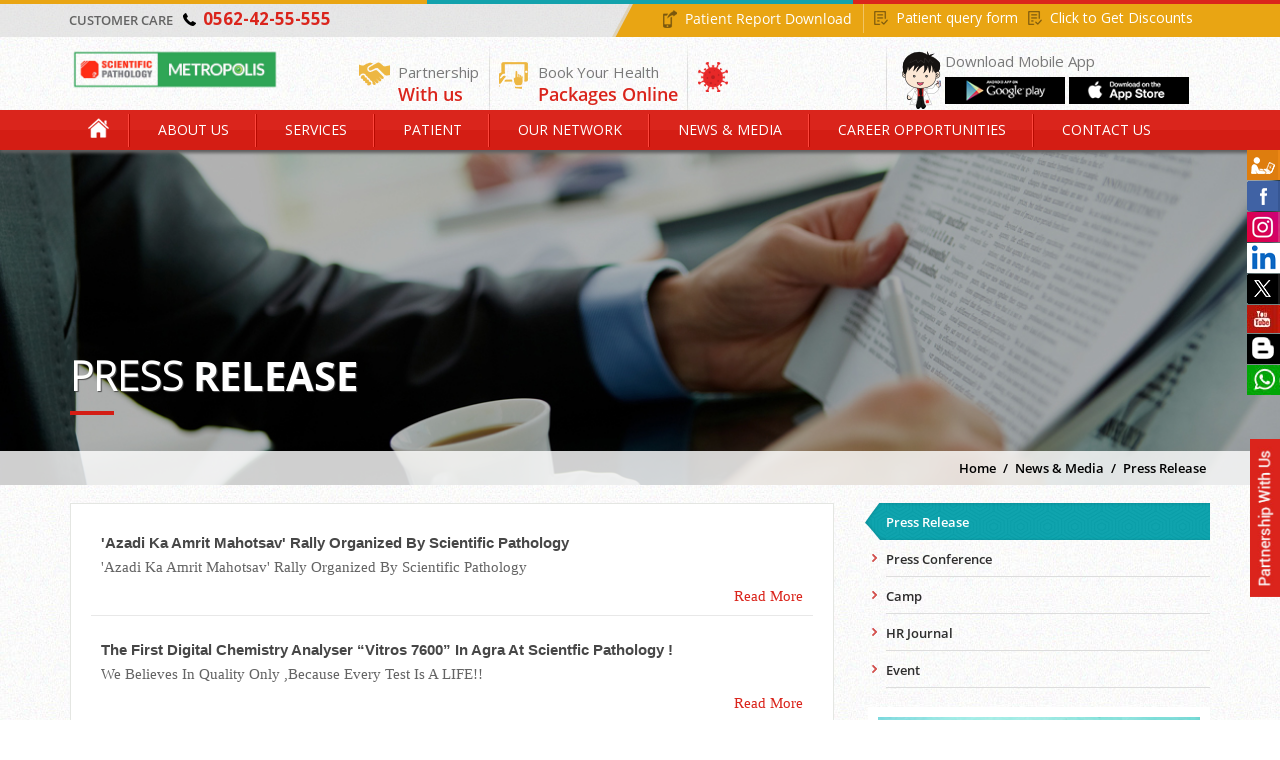

--- FILE ---
content_type: text/html; charset=UTF-8
request_url: https://www.scientificpathology.com/article/130/177/news.html
body_size: 13317
content:
<!DOCTYPE html>
<html lang="en">
  <head><meta http-equiv="Content-Type" content="text/html; charset=utf-8">
    
    <meta name="viewport" content="width=device-width, initial-scale=1.0">
   <meta name="description" content="Press Release" />
    <meta name="keywords" content="Press Release" />
    <link rel="icon" href="https://www.scientificpathology.com/images/favicon.ico">
    <title>Press Release</title>

<!-- Bootstrap js -->



  <!--$actual_link = (isset($_SERVER['HTTPS']) && $_SERVER['HTTPS'] === 'on' ? "https" : "http") . "://$_SERVER[HTTP_HOST]$_SERVER[REQUEST_URI]";-->
  <!--?>-->
  <meta name="msvalidate.01" content="BAC9CDD86481ADC8A978454558D4A363" />
  <link rel="canonical" href=""/>
<!-- Bootstrap core CSS -->
    <!--<link type="text/css" href="https://www.scientificpathology.com/dist/css/bootstrap.min.css" rel="stylesheet">-->
    
     <!-- Icon -->
 	 <link rel="icon" type="image/ico" href="images/favicon.ico" />

    <!-- Just for debugging purposes. Don't actually copy these 2 lines! -->
    <!--[if lt IE 9]><script src="https://www.scientificpathology.com/assets/js/ie8-responsive-file-warning.js"></script>
    <![endif]-->
    <script type="text/javascript" src="https://www.scientificpathology.com/assets/js/ie-emulation-modes-warning.js"></script>

    <!-- IE10 viewport hack for Surface/desktop Windows 8 bug -->
    <script type="text/javascript" src="https://www.scientificpathology.com/assets/js/ie10-viewport-bug-workaround.js"></script>

    <!-- HTML5 shim and Respond.js IE8 support of HTML5 elements and media queries -->
    <!--[if lt IE 9]>
      <script src="js/3.7.2-html5shiv.min.js"></script>
      <script src="js/1.4.2-respond.min.js"></script>
    <![endif]-->
        
     <!--[if IE 8]>
    	 <link rel="stylesheet" type="text/css" href="https://www.scientificpathology.com/css/ie-8.css" />
     < ![endif]-->
	     <link type="text/css" href="https://www.scientificpathology.com/css/hr-forms.css" rel="stylesheet">
    <link type="text/css" href="https://www.scientificpathology.com/css/ibees.css" rel="stylesheet">
 
    <link rel='stylesheet' href='https://www.scientificpathology.com/css/custom-style.css' type='text/css' media='all' />	
	<link rel='stylesheet' href='https://www.scientificpathology.com/css/custom-fonts.css' type='text/css' media='all' />	 
	<link rel='stylesheet' href='https://www.scientificpathology.com/css/colorbox.css' type='text/css' media='all' />	 
    <link rel='stylesheet' href='https://www.scientificpathology.com/css/custom-responsive.css' type='text/css' media='all' />   
	<script type="text/javascript" src="https://www.scientificpathology.com/js/jquery1.10.js"></script>    
	<!--<script type="text/javascript" src="https://www.scientificpathology.com/js/jquery-migrate-1.2.1.min.js"></script>  -->  
    <script src="https://www.scientificpathology.com/js/superfish.js" type="text/javascript"></script>
    <script src="https://www.scientificpathology.com/js/jquery.bxslider.js" type="text/javascript"></script>
    <script src="https://www.scientificpathology.com/js/jquery.flexslider.js" type="text/javascript"></script>
    <script src="https://www.scientificpathology.com/js/easyaspie.min.js" type="text/javascript"></script>
    <script src="https://www.scientificpathology.com/js/jquery.colorbox.js" type="text/javascript"></script>	    
     <script type="text/javascript" src="https://www.scientificpathology.com/js/jquery-ui.js"></script>
      <!-- Javascript UI Calender -->
      <script type="text/javascript">
         $(function() {
            $( ".datepicker-1" ).datepicker({
				dateFormat: "dd-mm-yy",
				minDate: -0

				});
         });
      </script>
 <!-- Javascript UI Calender -->
      <script type="text/javascript">
         $(function() {
            $( ".datepicker-vik" ).datepicker({
				dateFormat: "dd-mm-yy",
				minDate: -0

				});
         });
      </script>
<script type="text/javascript" src="https://www.scientificpathology.com/js/smk-accordion.js"></script>
<script type="text/javascript" src="https://www.scientificpathology.com/js/hr-custom.js"></script>
<link rel="stylesheet" type="text/css" href="https://www.scientificpathology.com/css/colorbox.css" />
<script type="text/javascript" src="https://www.scientificpathology.com/js/jquery.colorbox.js"></script>    
<script type="text/javascript" src="https://www.scientificpathology.com/js/responsiveslides.js"></script>    



<!-- Global site tag (gtag.js) - Google Analytics
<script async src="https://www.googletagmanager.com/gtag/js?id=G-K1QRZ8JL5V"></script>
<script>
  window.dataLayer = window.dataLayer || [];
  function gtag(){dataLayer.push(arguments);}
  gtag('js', new Date());

  gtag('config', 'G-K1QRZ8JL5V');
</script>
 -->

<!-- Global site tag (gtag.js) - Google Analytics -->
<script async src="https://www.googletagmanager.com/gtag/js?id=G-RG3KL0Y5Z5"></script>
<script>
  window.dataLayer = window.dataLayer || [];
  function gtag(){dataLayer.push(arguments);}
  gtag('js', new Date());

  gtag('config', 'G-RG3KL0Y5Z5');
</script>

 <meta name="google-site-verification" content="3W35MO0f-Vfszmv-K7-bNTVQfH-wXtKm3tU012um6eE" />
<!--<script type='application/ld+json'> -->
<!--{-->
<!--  "@context": "http://www.schema.org",-->
<!--  "@type": "Organization",-->
<!--  "name": "Scientific Pathology",-->
<!--  "url": "https://www.scientificpathology.com/",-->
<!--  "logo": "https://www.scientificpathology.com/images/logo.png",-->
<!--  "image": "https://www.scientificpathology.com/images/home_banner.jpg",-->
<!--  "description": "Scientific Pathology offers advanced diagnostic services while promising to deliver precise results. Our patients witness a welcoming and comfortable environment hosted by friendly pathology specialists and radiologists.",-->
<!--  "address": {-->
<!--    "@type": "PostalAddress",-->
<!--    "streetAddress": "Durga Commercial Complex, opposite petrol pump, Hariparwat",-->
<!--    "addressLocality": "Agra",-->
<!--    "addressRegion": "Uttar Pradesh",-->
<!--    "postalCode": "282002",-->
<!--    "Email": "scientific_path@yahoo.co.in",-->
<!--    "addressCountry": "India"-->
<!--  },-->
<!--  "contactPoint": {-->
<!--    "@type": "ContactPoint",-->
<!--    "telephone": "0562 42 55 555"-->
<!--  }-->
<!--}-->
<!-- </script>-->

<!--Organization-->  
<script type='application/ld+json'>
{
  "@context": "http://www.schema.org",
  "@type": "Organization",
  "name": "Scientific Pathology",
  "url": "https://www.scientificpathology.com/",
  "logo": "https://www.scientificpathology.com/images/logo.png",
  "image": "https://www.scientificpathology.com/images/home_banner.jpg",
  "description": "Scientific Pathology offers advanced diagnostic services while promising to deliver precise results. Our patients witness a welcoming and comfortable environment hosted by friendly pathology specialists and radiologists.",
"sameAs": ["https://www.facebook.com/ScientificPathologyImagingCentre","https://twitter.com/lab_scientific","https://www.youtube.com/channel/UC89Vxve36vhDH8kj-dmxaxg/"],
  "address": {
    "@type": "PostalAddress",
    "streetAddress": "Durga Commercial Complex, opposite petrol pump, Hariparwat",
    "addressLocality": "Agra",
    "addressRegion": "Uttar Pradesh",
    "postalCode": "282002",
    "Email": "scientific_path@yahoo.co.in",
    "addressCountry": "India"
  },
  "contactPoint": {
    "@type": "ContactPoint",
    "telephone": "0562 42 55 555"
  }
}
 </script>

<!--Start of Tawk.to Script-->
<script type="text/javascript">
var Tawk_API=Tawk_API||{}, Tawk_LoadStart=new Date();
(function(){
var s1=document.createElement("script"),s0=document.getElementsByTagName("script")[0];
s1.async=true;
s1.src='https://embed.tawk.to/60a76f7db1d5182476bb1838/1f670n1cn';
s1.charset='UTF-8';
s1.setAttribute('crossorigin','*');
s0.parentNode.insertBefore(s1,s0);
})();
</script>
<!--End of Tawk.to Script-->



  </head>
<!-- NAVBAR
================================================== -->
  <body>
  
 <div class="social-icon-n">
<ul>
<li><a href="https://www.scientificpathology.com/article/183/packages.html" class="" rel="nofollow" onclick="ga('send','event','Health Packages Online','click','Health Packages Homepage Right Social Icon')"><img alt="Book-Your-Health-Packages-Online" src="https://www.scientificpathology.com/images/Book-Your-Health-Packages-Online.png"></a></li>
<li><a href="https://www.facebook.com/ScientificPathologyImagingCentre" class="" rel="nofollow" target="_blank"><img src="https://www.scientificpathology.com/images/facebook-icon.png" alt="facebook"></a></li>
<li><a href="https://www.instagram.com/scientific_pathology/" class="" rel="nofollow" target="_blank"><img src="https://www.scientificpathology.com/images/insta.png" alt="Instagram"></a></li>
<li><a href="https://www.linkedin.com/company/scientific-pathology/?original_referer=" class="" rel="nofollow" target="_blank"><img src="https://www.scientificpathology.com/images/link.png" alt="Linkedin"></a></li>
<li><a href="https://twitter.com/lab_scientific" rel="nofollow" target="_blank"><img src="https://www.scientificpathology.com/images/twiter-icon.png" alt="Twitter"></a></li>
<li><a target="_blank" href="https://www.youtube.com/channel/UC89Vxve36vhDH8kj-dmxaxg?view_as=subscriber"><img src="https://www.scientificpathology.com/images/you-tube-icon.jpg" alt="Youtube" height="28" width="133"></a></li>
<li> <a href="https://www.scientificpathology.com//blog" target="_blank"><img alt="Book-Your-Health-Packages-Online" src="https://www.scientificpathology.com/images/blog-strip.jpg"></a></li>
<li><a href="tel:07534015002"><img src="https://www.scientificpathology.com/images/whatsapp-icn.jpg" alt="Whatsapp"></a></li>

</ul>
</div>

<div class="patner-withus">
  <a href="https://www.scientificpathology.com/article/190/partnership-with-us.html"><img src="https://www.scientificpathology.com/images/partnership-with-us-button.jpg" alt="Partnership_With_Us"></a>
</div>



    <div class="hd-top">
		<div class="col-md-4 color-1"></div>
		<div class="col-md-4 color-2"></div>
		<div class="col-md-4 color-3"></div>
	</div>
	<div class="hd-fixed">
		<div class="top-sec-top-frt">  
		    




<div class="top-sec-top-frt">
        <div class="col-md-5-row fl">
		<div class="fr cust-no-row">
		<div class="fl cust-no">
		<p>Customer Care</p><strong><a href="https://www.scientificpathology.com/article/132/166/corporate-head-office.html"> 0562-42-55-555 </a> </strong>
		</div>
		</div>
		</div>
	  <div class="col-md-5-row fr">
		<div class="pull-right-rw fr pull-right-rw-fr">
		 <div class="fl"> 
			  <!--<div class="top-row-01 fl"><a href="http://182.76.227.226/labmatedownload/PatientLogin.aspx" target="_blank">Patient Report Download</a></div>-->
			  <div class="top-row-01 fl hovermenu"><a href="javascript:;">Patient Report Download</a>
			  <div class="dmui_dropdown_block">
                    <div class="dmui-container">
                        <ul class="dmui-simple-ul" style="">
                        <li class=""><a href="http://182.76.227.226/LABMATEDOWNLOAD/PatientLogin.aspx" target="_blank">Agra Lab</a></li>
                        <li><a href="http://103.109.73.131/DOWNLOAD/PatientLogin.aspx" target="_blank">Mathura Lab</a></li>
                        <!---<li><a href="http://122.176.50.34/DOWNLOAD/PatientLogin.aspx" target="_blank">Shaheed Nagar Lab</a></li>-->
                        </ul>
                    </div>
                </div>
			  </div>
			  <div class="top-row-02 fl"><a href="https://www.scientificpathology.com/article/132/169/customer-suggestion.html">Patient query form</a></div>
			  <div class="top-row-02 fl"><a href="https://www.scientificpathology.com/article/127/146/health-packages.html">Click to Get Discounts</a></div>
			  
		 </div>
		  <div class="clear"></div>  		
        </div>
		<div class="clear"></div>  
     </div> 
<div class="clear"></div>  
  </div>




        
        
        
        
        
        <div class="container">
		  <div class="logo"><a href="https://www.scientificpathology.com/"><img src="https://www.scientificpathology.com/images/logo-2.png" alt="logo" /></a></div>
          <div class="hd-top-rit fr hd-top-rit-fr">
	       <div class="fl partner-row">
		   <a href="https://www.scientificpathology.com/article/190/partnership-with-us.html"><i class="partner-ship-icon"></i>
		   <div class="partner-row-inner fr"><span>Partnership</span><br><strong>With us </strong></div>
		   </a>
		 </div>
	     <div class="fl click-get-discount" style="display:none">
		   <a href="https://www.scientificpathology.com/article/127/146/health-packages.html"><i class="Discounts-icon"></i>
		  <div class="discount-row-inner fr"><span>Click to Get</span><br><strong>Discounts</strong> </div>
		   </a>
		 </div>
	     <div class="fl click-get-discount fl-click-get-discount">
		      <a href="https://www.scientificpathology.com/article/183/packages.html"><i class="health-packages-icon"></i>
			 <div class="health-row-inner fr"> <span>Book Your Health</span><br><strong> Packages Online</strong></div>
		      </a>
		</div>
		<div class="fl health-row">
		  <a href="/covid-19" target="_blank"><i class="Discounts-icon"></i>
		  <div class="discount-row-inner fr blink-hard"><span>Book Appointment</span><br><strong>Covid-19 RTPCR</strong> </div>
		   </a>
		 </div>
	<div class="fl health-row download-app-top">
		     
			<img src="https://www.scientificpathology.com/images/app-logo1.png" alt="Technician"/>				 
		     
			  <div class="health-row-inner"> <span>Download Mobile  App</span><br/>
			     <a target="_blank" onclick="ga('send', 'event', 'Website Home Page', 'click', 'Google Play Store')"; href="https://play.google.com/store/apps/details?id=org.scientificpathologylab&hl=en"><img src="https://www.scientificpathology.com/images/app-logo3.png" alt="Google_Play"/> </a>		   
			     <!--<a target="_blank" href="https://itunes.apple.com/us/app/scientificpathology/id1254816473?ls=1&mt=8"><img src="https://www.scientificpathology.com/images/app-logo4.png" alt=""/></a>			   -->
			     <a target="_blank" href="https://apps.apple.com/us/app/scientific-pathology-lab/id1558688006"><img src="https://www.scientificpathology.com/images/app-logo4.png" alt="App_Store"/></a>			   
			     
			 </div>
		</div>


	 




 


		 <div class="clear"></div>
	  </div>
        
          </div>		</div>
		<div class="clear"></div>
		  
	
    <nav class="applePie">
	  <div class="container">
        <div class="menubtn">Menu Button</div>
        <ul id="nav">
            <!-- Simple submenu -->
			<li class="nav-home-icon"><a href="https://www.scientificpathology.com/">Home</a></li>
			  
<li class="m1"><a class="dropdown-toggle" data-toggle="dropdown" href="#">About Us </a>

 
                <div class="dmui_dropdown_block">
                    <div class="dmui-container">
                        <ul class="dmui-simple-ul">
				                       
<li><a href="https://www.scientificpathology.com/article/126/133/journey-so-far.html">Journey So Far</a></li>
			
			                       
<li><a href="https://www.scientificpathology.com/article/126/134/trust-and-quality.html">More then 40 years of Trust and Quality </a></li>
			
			                       
<li><a href="https://www.scientificpathology.com/article/126/135/history-overview.html">History Overview</a></li>
			
			                       
<li><a href="https://www.scientificpathology.com/article/126/136/directors-message.html">Director's Message</a></li>
			
			                       
<li><a href="https://www.scientificpathology.com/article/126/137/infrastructure.html">Infrastructure</a></li>
			
			                       
<li><a href="https://www.scientificpathology.com/article/126/138/laboratory-certification--accreditation.html">Laboratory Certification & Accreditation</a></li>
			
			                       
<li><a href="https://www.scientificpathology.com/article/126/139/landmark-achievements.html">Landmark Achievements</a></li>
			
			                       
<li><a href="https://www.scientificpathology.com/article/126/140/senior-management-team.html">Senior Management Team</a></li>
			
			                       
<li><a href="https://www.scientificpathology.com/article/126/141/commitment-to-quality.html">Commitment to Quality</a></li>
			
			                       
<li><a href="https://www.scientificpathology.com/article/126/142/technology.html">Technology</a></li>
			
 
                        </ul>
                    </div>
                </div>
            </li>

  
<li class="m2"><a class="dropdown-toggle" data-toggle="dropdown" href="#">Services  </a>

 
                <div class="dmui_dropdown_block">
                    <div class="dmui-container">
                        <ul class="dmui-simple-ul">
				                       
<li><a href="https://www.scientificpathology.com/article/127/143/pathology.html">Pathology</a></li>
			
			                       
<li><a href="https://www.scientificpathology.com/article/127/178/allergy.html">Allergy</a></li>
			
			                       
<li><a href="https://www.scientificpathology.com/article/127/144/radiology.html">Radiology</a></li>
			
			                       
<li><a href="https://www.scientificpathology.com/article/127/145/ecg.html">ECG</a></li>
			
			                       
<li><a href="https://www.scientificpathology.com/article/127/146/health-packages.html">Health Packages</a></li>
			
			                       
<li><a href="https://www.scientificpathology.com/article/127/174/doctors-test.html">Test By Specialty</a></li>
			
			                       
<li><a href="https://www.scientificpathology.com/article/127/149/find-a-lab.html">Find a Lab</a></li>
			
			                       
<li><a href="https://www.scientificpathology.com/article/127/150/find-a-test.html">Find a Test</a></li>
			
			                       
<li><a href="https://www.scientificpathology.com/article/127/175/our-service-benchmark.html">Our service benchmark</a></li>
			
 
                        </ul>
                    </div>
                </div>
            </li>

  
<li class="m3"><a class="dropdown-toggle" data-toggle="dropdown" href="#">Patient </a>

 
                <div class="dmui_dropdown_block">
                    <div class="dmui-container">
                        <ul class="dmui-simple-ul">
				                       
<li><a href="https://www.scientificpathology.com/article/128/147/diagnostics-testing.html">Diagnostics Testing</a></li>
			
			                       
<li><a href="https://www.scientificpathology.com/article/128/148/test-preparation.html">Test Preparation</a></li>
			
			                       
<li><a href="https://www.scientificpathology.com/article/128/151/health-tips.html">Health Tips </a></li>
			
			                       
<li><a href="https://www.scientificpathology.com/article/128/153/online-report.html">Online Report</a></li>
			
			                       
<li><a href="https://www.scientificpathology.com/article/128/154/loyalty-card.html">Loyalty Card </a></li>
			
			                       
<li><a href="https://www.scientificpathology.com/article/128/155/customer-services.html">Customer Services </a></li>
			
			                       
<li><a href="https://www.scientificpathology.com/article/128/157/faq.html">FAQ </a></li>
			
 
                        </ul>
                    </div>
                </div>
            </li>

  
<li class="m4"><a class="dropdown-toggle" data-toggle="dropdown" href="#">Our Network </a>

 
                <div class="dmui_dropdown_block">
                    <div class="dmui-container">
                        <ul class="dmui-simple-ul">
				                       
<li><a href="https://www.scientificpathology.com/article/129/158/lab.html">Lab</a></li>
			
			                       
<li><a href="https://www.scientificpathology.com/article/129/159/collection-centre.html">Collection Centre</a></li>
			
			                       
<li><a href="https://www.scientificpathology.com/article/129/173/business-opportunity.html">Business Opportunity</a></li>
			
 
                        </ul>
                    </div>
                </div>
            </li>

  
<li class="m5"><a class="dropdown-toggle" data-toggle="dropdown" href="#">News & Media </a>

 
                <div class="dmui_dropdown_block">
                    <div class="dmui-container">
                        <ul class="dmui-simple-ul">
				                       
<li><a href="https://www.scientificpathology.com/article/130/177/news.html">Press Release</a></li>
			
			                       
<li><a href="https://www.scientificpathology.com/article/130/162/press-conference.html">Press Conference </a></li>
			
			                       
<li><a href="https://www.scientificpathology.com/article/130/176/news.html">Camp</a></li>
			
			                       
<li><a href="https://www.scientificpathology.com/article/130/163/hr-journal.html">HR Journal</a></li>
			
			                       
<li><a href="https://www.scientificpathology.com/article/130/189/upcoming-event.html">Event</a></li>
			
 
                        </ul>
                    </div>
                </div>
            </li>

  
<li class="m6"><a class="dropdown-toggle" data-toggle="dropdown" href="#">Career Opportunities </a>

 
                <div class="dmui_dropdown_block">
                    <div class="dmui-container">
                        <ul class="dmui-simple-ul">
				                       
<li><a href="https://www.scientificpathology.com/article/131/164/current-vacancies.html">Current Vacancies </a></li>
			
			                       
<li><a href="https://www.scientificpathology.com/article/131/165/apply-online.html">Apply Online </a></li>
			
 
                        </ul>
                    </div>
                </div>
            </li>

  
<li class="m7"><a class="dropdown-toggle" data-toggle="dropdown" href="https://www.scientificpathology.com/article/132/contact-us.html">Contact Us </a>

 
                <div class="dmui_dropdown_block">
                    <div class="dmui-container">
                        <ul class="dmui-simple-ul">
				                       
<li><a href="https://www.scientificpathology.com/article/132/166/corporate-head-office.html">Corporate Head Office </a></li>
			
			                       
<li><a href="https://www.scientificpathology.com/article/132/167/home-collection-appointment.html">Home Collection Appointment</a></li>
			
			                       
<li><a href="https://www.scientificpathology.com/article/132/169/customer-suggestion.html">Feedback </a></li>
			
 
                        </ul>
                    </div>
                </div>
            </li>

        </ul>
        <div class="clear-both"></div>
   </div>     
</nav>
<!-- end -->
	 <h1 style="display:none">Best Pathology Lab - Scientific Pathology</h1>

	</div>
	
    <div id="ja_banner">
     
<div class="inbanner"> 
<img src="https://www.scientificpathology.com/image/6258_Press-Release.jpg"  width="694" border="0" alt="Press Release" title="" />

</div>

    <div class="clear"></div>
    <div class="page-title-all"> 
	<div class="container">
	<h1> 
	          
           
      <span>Press </span> 
     <strong> Release</strong>
	</h1></div>	
	</div>
	<div class="breadcrumb"><div class="container"> <a href="https://www.scientificpathology.com/"> Home </a> /  <a href="#">News & Media</a> /  <strong>Press Release </strong> </div></div>
    </div><!-- /.carousel -->



    <!-- Marketing messaging and featurettes
    ================================================== -->
    <!-- Wrap the rest of the page in another container to center all the content. -->
    <div class="inner-section about-us">
    <div class="container">

      <!-- Three columns of text below the carousel -->
      <div class="row">
 <div class="177 col-md-9">
 
<div class="ja_content">

                

<div class="about-us">
 <ul class="news_list">
		    <li>
			<span class="news_text">'Azadi Ka Amrit Mahotsav' rally organized by Scientific Pathology</span>
			<!--<span class="news_date"> August 16th, 2022</span>   -->
			<span class="news_title"><p>'Azadi Ka Amrit Mahotsav' rally organized by Scientific Pathology</p></span>   
			<span class="news_read_more"><a href="https://www.scientificpathology.com/news/130/177/205/azadi-ka-amrit-mahotsav-rally-organized-by-scientific-pathology.html"> Read More</a></span>
			</li>
		    <li>
			<span class="news_text">The first Digital Chemistry Analyser “Vitros 7600” In Agra at Scientfic Pathology !</span>
			<!--<span class="news_date"> May 30th, 2022</span>   -->
			<span class="news_title"><p>We believes in Quality only ,because every test is a LIFE!!</p></span>   
			<span class="news_read_more"><a href="https://www.scientificpathology.com/news/130/177/197/the-first-digital-chemistry-analyser-vitros-7600-in-agra-at-scientfic-pathology-.html"> Read More</a></span>
			</li>
		    <li>
			<span class="news_text">The first Digital Chemistry Analyser “Vitros 7600” In Agra at Scientfic Pathology</span>
			<!--<span class="news_date"> May 28th, 2022</span>   -->
			<span class="news_title"><p>The first Digital Chemistry Analyser &ldquo;Vitros 7600&rdquo; In Agra at Scientfic Pathology !</p>
<p>&nbsp;We believes in Quality only ,because every test is a LIFE!!</p></span>   
			<span class="news_read_more"><a href="https://www.scientificpathology.com/news/130/177/194/the-first-digital-chemistry-analyser-vitros-7600-in-agra-at-scientfic-pathology.html"> Read More</a></span>
			</li>
		    <li>
			<span class="news_text">The first Digital Chemistry Analyser “Vitros 7600” In Agra at Scientfic Pathology</span>
			<!--<span class="news_date"> May 28th, 2022</span>   -->
			<span class="news_title"><p><span>The first Digital Chemistry Analyser &ldquo;Vitros 7600&rdquo; In Agra at Scientfic Pathology</span></p>
<p><span>&nbsp;We believes in Quality only ,because every test is a LIFE!!</span></p></span>   
			<span class="news_read_more"><a href="https://www.scientificpathology.com/news/130/177/195/the-first-digital-chemistry-analyser-vitros-7600-in-agra-at-scientfic-pathology.html"> Read More</a></span>
			</li>
		    <li>
			<span class="news_text">The first Digital Chemistry Analyser “Vitros 7600” In Agra at Scientfic Pathology !</span>
			<!--<span class="news_date"> May 28th, 2022</span>   -->
			<span class="news_title"><p>We believes in Quality only ,because every test is a LIFE!!</p></span>   
			<span class="news_read_more"><a href="https://www.scientificpathology.com/news/130/177/196/the-first-digital-chemistry-analyser-vitros-7600-in-agra-at-scientfic-pathology-.html"> Read More</a></span>
			</li>
		    <li>
			<span class="news_text">Molecular Diagnosis PCR TEST available in Agra with 70 minutes reporting.</span>
			<!--<span class="news_date"> November 18th, 2019</span>   -->
			<span class="news_title">Molecular Diagnosis PCR TEST available in Agra with 70 minutes reporting.</span>   
			<span class="news_read_more"><a href="https://www.scientificpathology.com/news/130/177/159/molecular-diagnosis-pcr-test-available-in-agra-with-70-minutes-reporting.html"> Read More</a></span>
			</li>
		    <li>
			<span class="news_text">Scientific Pathology has been awarded as the "Best National & Internationally Certified Pathology Lab Uttar Pradesh" by Shri Dinesh Sharma, Honourable Deputy Chief Minister of Uttar Pradesh. the event was organised by ZEE TV on 2nd November, 2018 at Pearl</span>
			<!--<span class="news_date"> November 2nd, 2018</span>   -->
			<span class="news_title"></span>   
			<span class="news_read_more"><a href="https://www.scientificpathology.com/news/130/177/157/[base64].html"> Read More</a></span>
			</li>
		    <li>
			<span class="news_text">Scientific Pathology has been awarded as the "Best National & Internationally Certified Pathology Lab Uttar Pradesh" by Shri Dinesh Sharma, Honourable Deputy Chief Minister of Uttar Pradesh. the event was organised by ZEE TV on 2nd November, 2018 at Pearl</span>
			<!--<span class="news_date"> June 15th, 2017</span>   -->
			<span class="news_title">Scientific  Pathology  Aligarh Collection  Center at Hathras Adda ,Opposite  Indra Petrol Pump ,Agra Road Aligarh.
Inaurgrated By Respected- Shri Satish Gautam ji (MP Aligarh),Smt Shakuntala Bharti ji (Mayor Aligarh),Shri Sanjeev Raja Ji (Legislator Aligarh), Shri Mukesh Upadhyay(Machi)Former Deputy  Mayor Aligarh.</span>   
			<span class="news_read_more"><a href="https://www.scientificpathology.com/news/130/177/151/[base64].html"> Read More</a></span>
			</li>
		    <li>
			<span class="news_text">Scientific Pathology lab inaugurated in Mathura</span>
			<!--<span class="news_date"> October 14th, 2016</span>   -->
			<span class="news_title">Scientific Pathology lab inaugurated in Mathura</span>   
			<span class="news_read_more"><a href="https://www.scientificpathology.com/news/130/177/104/scientific-pathology-lab-inaugurated-in-mathura.html"> Read More</a></span>
			</li>
		    <li>
			<span class="news_text">Inauguration of pathology lab</span>
			<!--<span class="news_date"> October 14th, 2016</span>   -->
			<span class="news_title">Inauguration of pathology lab</span>   
			<span class="news_read_more"><a href="https://www.scientificpathology.com/news/130/177/105/inauguration-of-pathology-lab.html"> Read More</a></span>
			</li>
		    <li>
			<span class="news_text">Test reports will be made available online</span>
			<!--<span class="news_date"> October 14th, 2016</span>   -->
			<span class="news_title">Test reports will be made available online</span>   
			<span class="news_read_more"><a href="https://www.scientificpathology.com/news/130/177/106/test-reports-will-be-made-available-online.html"> Read More</a></span>
			</li>
		    <li>
			<span class="news_text">CMO inaugurated the pathology lab </span>
			<!--<span class="news_date"> October 14th, 2016</span>   -->
			<span class="news_title">CMO inaugurated the pathology lab </span>   
			<span class="news_read_more"><a href="https://www.scientificpathology.com/news/130/177/107/cmo-inaugurated-the-pathology-lab.html"> Read More</a></span>
			</li>
		    <li>
			<span class="news_text">Free Check up of Diabetes and Thyroid </span>
			<!--<span class="news_date"> June 28th, 2016</span>   -->
			<span class="news_title">Free Check up of Diabetes and Thyroid </span>   
			<span class="news_read_more"><a href="https://www.scientificpathology.com/news/130/177/100/free-check-up-of-diabetes-and-thyroid.html"> Read More</a></span>
			</li>
		    <li>
			<span class="news_text">Free health Check up for 720 people</span>
			<!--<span class="news_date"> June 28th, 2016</span>   -->
			<span class="news_title">Free health Check up for 720 people</span>   
			<span class="news_read_more"><a href="https://www.scientificpathology.com/news/130/177/101/free-health-check-up-for-720-people.html"> Read More</a></span>
			</li>
		    <li>
			<span class="news_text">720 People Got Their Thyroid and Sugar Checked for Free at Our Mathura Path Lab</span>
			<!--<span class="news_date"> June 28th, 2016</span>   -->
			<span class="news_title">720 People Got Their Thyroid and Sugar Checked for Free at Our Mathura Path Lab</span>   
			<span class="news_read_more"><a href="https://www.scientificpathology.com/news/130/177/102/720-people-got-their-thyroid-and-sugar-checked-for-free-at-our-mathura-path-lab.html"> Read More</a></span>
			</li>
		    <li>
			<span class="news_text">First time in Uttar Pradesh Online Home Collection Appointment available in Agra only at Scientific Pathology</span>
			<!--<span class="news_date"> April 28th, 2015</span>   -->
			<span class="news_title">First time in Uttar Pradesh Online Home Collection Appointment available in Agra only at Scientific Pathology</span>   
			<span class="news_read_more"><a href="https://www.scientificpathology.com/news/130/177/91/first-time-in-uttar-pradesh-online-home-collection-appointment-available-in-agra-only-at-scientific-pathology.html"> Read More</a></span>
			</li>
		    <li>
			<span class="news_text">First lab in India got NABL new ISO standard 15189:2012 in the year of 2014</span>
			<!--<span class="news_date"> March 25th, 2015</span>   -->
			<span class="news_title">First lab in India got NABL new ISO standard 15189:2012 in the year of 2014</span>   
			<span class="news_read_more"><a href="https://www.scientificpathology.com/news/130/177/71/first-lab-in-india-got-nabl-new-iso-standard-151892012-in-the-year-of-2014.html"> Read More</a></span>
			</li>
		    <li>
			<span class="news_text">Scientific Pathology – Opens patient service center at Arjun Nagar in Agra</span>
			<!--<span class="news_date"> March 25th, 2015</span>   -->
			<span class="news_title">Scientific Pathology – Opens patient service center at Arjun Nagar in Agra</span>   
			<span class="news_read_more"><a href="https://www.scientificpathology.com/news/130/177/72/scientific-pathology--opens-patient-service-center-at-arjun-nagar-in-agra.html"> Read More</a></span>
			</li>
		    <li>
			<span class="news_text">Scientific Pathology - First lab in Uttar Pradesh start PhadiaTOP test in the diagnosis of  Allergic sensitization in a general population</span>
			<!--<span class="news_date"> March 25th, 2015</span>   -->
			<span class="news_title">Scientific Pathology - First lab in Uttar Pradesh start PhadiaTOP test in the diagnosis of  Allergic sensitization in a general population</span>   
			<span class="news_read_more"><a href="https://www.scientificpathology.com/news/130/177/73/scientific-pathology---first-lab-in-uttar-pradesh-start-phadiatop-test-in-the-diagnosis-of--allergic-sensitization-in-a-general-population.html"> Read More</a></span>
			</li>
		    <li>
			<span class="news_text">Scientific Pathology – start Liquid Based  Cytology Test in the Diagnosis of Cervical Cancer</span>
			<!--<span class="news_date"> March 25th, 2015</span>   -->
			<span class="news_title">Scientific Pathology – start Liquid Based  Cytology Test in the Diagnosis of Cervical Cancer</span>   
			<span class="news_read_more"><a href="https://www.scientificpathology.com/news/130/177/74/scientific-pathology--start-liquid-based--cytology-test-in-the-diagnosis-of-cervical-cancer.html"> Read More</a></span>
			</li>
		    <li>
			<span class="news_text">Continued Medical Education on Allergy Diagnosis Helps in Clinical Practice</span>
			<!--<span class="news_date"> March 25th, 2015</span>   -->
			<span class="news_title">Continued Medical Education on Allergy Diagnosis Helps in Clinical Practice</span>   
			<span class="news_read_more"><a href="https://www.scientificpathology.com/news/130/177/75/continued-medical-education-on-allergy-diagnosis-helps-in-clinical-practice.html"> Read More</a></span>
			</li>
		    <li>
			<span class="news_text">Patron of Scientific Pathology Dr. Ashok Sharma said over 40% people suffer from some form of Allergy</span>
			<!--<span class="news_date"> March 25th, 2015</span>   -->
			<span class="news_title">Patron of Scientific Pathology Dr. Ashok Sharma said over 40% people suffer from some form of Allergy</span>   
			<span class="news_read_more"><a href="https://www.scientificpathology.com/news/130/177/76/patron-of-scientific-pathology-dr-ashok-sharma-said-over-40-people-suffer-from-some-form-of-allergy.html"> Read More</a></span>
			</li>
		    <li>
			<span class="news_text">Dr. Ashok Sharma Chairman Scientific Pathology said Anemia a sign of Leukemia </span>
			<!--<span class="news_date"> March 25th, 2015</span>   -->
			<span class="news_title">Dr. Ashok Sharma Chairman Scientific Pathology said Anemia a sign of Leukemia </span>   
			<span class="news_read_more"><a href="https://www.scientificpathology.com/news/130/177/77/dr-ashok-sharma-chairman-scientific-pathology-said-anemia-a-sign-of-leukemia.html"> Read More</a></span>
			</li>
		    <li>
			<span class="news_text">Work shop on cervical cancer at Scientific Pathology, Agra</span>
			<!--<span class="news_date"> March 25th, 2015</span>   -->
			<span class="news_title">Work shop on cervical cancer at Scientific Pathology, Agra</span>   
			<span class="news_read_more"><a href="https://www.scientificpathology.com/news/130/177/78/work-shop-on-cervical-cancer-at-scientific-pathology-agra.html"> Read More</a></span>
			</li>
		    <li>
			<span class="news_text">Don’t let Allergy Hinder Children’s growth </span>
			<!--<span class="news_date"> March 25th, 2015</span>   -->
			<span class="news_title">Don’t let Allergy Hinder Children’s growth </span>   
			<span class="news_read_more"><a href="https://www.scientificpathology.com/news/130/177/79/dont-let-allergy-hinder-childrens-growth.html"> Read More</a></span>
			</li>
		    <li>
			<span class="news_text">Every fourth out of one child is Allergic – Experts</span>
			<!--<span class="news_date"> March 25th, 2015</span>   -->
			<span class="news_title">Every fourth out of one child is Allergic – Experts</span>   
			<span class="news_read_more"><a href="https://www.scientificpathology.com/news/130/177/80/every-fourth-out-of-one-child-is-allergic--experts.html"> Read More</a></span>
			</li>
		    <li>
			<span class="news_text">Sugar Cure (Madhu-Meh-Paathshala) a hand book of Diabetes released</span>
			<!--<span class="news_date"> March 25th, 2015</span>   -->
			<span class="news_title">Sugar Cure (Madhu-Meh-Paathshala) a hand book of Diabetes released</span>   
			<span class="news_read_more"><a href="https://www.scientificpathology.com/news/130/177/81/sugar-cure-madhu-meh-paathshala-a-hand-book-of-diabetes-released.html"> Read More</a></span>
			</li>
		    <li>
			<span class="news_text">Kick dust mites out of bed</span>
			<!--<span class="news_date"> March 25th, 2015</span>   -->
			<span class="news_title">Kick dust mites out of bed</span>   
			<span class="news_read_more"><a href="https://www.scientificpathology.com/news/130/177/82/kick-dust-mites-out-of-bed.html"> Read More</a></span>
			</li>
		    <li>
			<span class="news_text">Continued Medical Education conference on Cervical Cancer. Guest Speaker was Dr. Nalini Gupta,Chandigarh</span>
			<!--<span class="news_date"> March 25th, 2015</span>   -->
			<span class="news_title">Continued Medical Education conference on Cervical Cancer. Guest Speaker was Dr. Nalini Gupta,Chandigarh</span>   
			<span class="news_read_more"><a href="https://www.scientificpathology.com/news/130/177/83/continued-medical-education-conference-on-cervical-cancer-guest-speaker-was-dr-nalini-guptachandigarh.html"> Read More</a></span>
			</li>
		    <li>
			<span class="news_text"> Educated around 800 people about diabetes and treatment on world Diabetes Day</span>
			<!--<span class="news_date"> March 25th, 2015</span>   -->
			<span class="news_title"> Educated around 800 people about diabetes and treatment on world Diabetes Day</span>   
			<span class="news_read_more"><a href="https://www.scientificpathology.com/news/130/177/84/educated-around-800-people-about-diabetes-and-treatment-on-world-diabetes-day.html"> Read More</a></span>
			</li>
		    <li>
			<span class="news_text">Around 72 People were given free blood test for Diabetes at Scientific Pathology’s Patient Service Center Sadar, Agra</span>
			<!--<span class="news_date"> March 25th, 2015</span>   -->
			<span class="news_title">Around 72 People were given free blood test for Diabetes at Scientific Pathology’s Patient Service Center Sadar, Agra</span>   
			<span class="news_read_more"><a href="https://www.scientificpathology.com/news/130/177/85/around-72-people-were-given-free-blood-test-for-diabetes-at-scientific-pathologys-patient-service-center-sadar-agra.html"> Read More</a></span>
			</li>
		    <li>
			<span class="news_text">Dr. Ashok Sharma Chairman Scientific Pathology Said more on Allergies</span>
			<!--<span class="news_date"> March 25th, 2015</span>   -->
			<span class="news_title">Dr. Ashok Sharma Chairman Scientific Pathology Said more on Allergies</span>   
			<span class="news_read_more"><a href="https://www.scientificpathology.com/news/130/177/86/dr-ashok-sharma-chairman-scientific-pathology-said-more-on-allergies.html"> Read More</a></span>
			</li>
		    <li>
			<span class="news_text">Earlier and Faster Diagnosis of all forms of Tuberculosis is vital</span>
			<!--<span class="news_date"> March 25th, 2015</span>   -->
			<span class="news_title">Earlier and Faster Diagnosis of all forms of Tuberculosis is vital</span>   
			<span class="news_read_more"><a href="https://www.scientificpathology.com/news/130/177/87/earlier-and-faster-diagnosis-of-all-forms-of-tuberculosis-is-vital.html"> Read More</a></span>
			</li>
		    <li>
			<span class="news_text">Advanced Test “Line Probe Assay” is available in Uttar Pradesh now</span>
			<!--<span class="news_date"> March 25th, 2015</span>   -->
			<span class="news_title">Advanced Test “Line Probe Assay” is available in Uttar Pradesh now</span>   
			<span class="news_read_more"><a href="https://www.scientificpathology.com/news/130/177/88/advanced-test-line-probe-assay-is-available-in-uttar-pradesh-now.html"> Read More</a></span>
			</li>
		    <li>
			<span class="news_text">About One Third of the world's Population has Latent TB infection LTBI over 95% of TB Deaths occurs in low and middle income countries </span>
			<!--<span class="news_date"> March 25th, 2015</span>   -->
			<span class="news_title">About One Third of the world’s Population has Latent TB infection (LTBI) over 95% of TB Deaths occurs in low and middle income countries </span>   
			<span class="news_read_more"><a href="https://www.scientificpathology.com/news/130/177/89/about-one-third-of-the-worlds-population-has-latent-tb-infection-ltbi-over-95-of-tb-deaths-occurs-in-low-and-middle-income-countries.html"> Read More</a></span>
			</li>
		   

</ul>
<div class="pagination">

</div>
 <div class="clear-left"></div>
 </div>                      
                      
               
               
              
                

                  


</div>

</div>

		<div class="col-md-3">
		<div class="right-menu">          

<ul>



<li class="rmenu1">
<a class="active" class="more_info" href="https://www.scientificpathology.com/article/130/177/news.html">Press Release</a>
</li>



<li class="rmenu2">
<a  class="more_info" href="https://www.scientificpathology.com/article/130/162/press-conference.html">Press Conference </a>
</li>



<li class="rmenu3">
<a  class="more_info" href="https://www.scientificpathology.com/article/130/176/news.html">Camp</a>
</li>



<li class="rmenu4">
<a  class="more_info" href="https://www.scientificpathology.com/article/130/163/hr-journal.html">HR Journal</a>
</li>



<li class="rmenu5">
<a  class="more_info" href="https://www.scientificpathology.com/article/130/189/upcoming-event.html">Event</a>
</li>


</ul>






 
 
 <br />
<div class="notice-box internal">
    





              <a href="https://play.google.com/store/apps/details?id=org.scientificpathologylab&hl=en" target="_blank">
                <img src="https://www.scientificpathology.com/images/noticebanner-sp-app.jpg" />
                </a>


<!--

    
                <a href="/article/180/home-collcation-facility.html" onclick="ga('send', 'event', 'Notice Board Book Now', 'click', 'Notice Board Book Now');">
                <img src="https://www.scientificpathology.com/images/notice-board-img.gif" usemap="#Map" />
                </a>
              -->
                
</div>	<br />


<div id="fb-root"></div>
<script>(function(d, s, id) {
  var js, fjs = d.getElementsByTagName(s)[0];
  if (d.getElementById(id)) return;
  js = d.createElement(s); js.id = id;
  js.src = "//connect.facebook.net/en_US/sdk.js#xfbml=1&version=v2.5&appId=1425159011106319";
  fjs.parentNode.insertBefore(js, fjs);
}(document, 'script', 'facebook-jssdk'));</script>


<div class="fb-page" data-href="https://www.facebook.com/ScientificPathologyImagingCentre" data-tabs="timeline" data-small-header="true" data-adapt-container-width="true" data-hide-cover="false" data-show-facepile="false"><div class="fb-xfbml-parse-ignore"><blockquote cite="https://www.facebook.com/ScientificPathologyImagingCentre"><a href="https://www.facebook.com/ScientificPathologyImagingCentre">Scientific Pathology Diagnostic Lab</a></blockquote></div></div>
</div>
		</div>		
      </div><!-- /.row -->

</div>
 <div class="clear"></div>
</div> 

 <div class="clear"></div>
 
     	
 <div class="clear"></div>
      <section class="footer-top">   

<div class="mobile-app-rit">
  <!--  <a class="mobile_trigger" href="javascript:void(0)">
<img src="https://www.scientificpathology.com/images/mobile-app.gif" alt="want to download our app" /></a>-->
<div class="mobile-data" style="display:none">  
   <div class="inner-mobile-data"> 
      <div class="closed-icon">X</div> 
	  <div class="scroll-row">
        <div class="fl mobile-img">
	      <img src="https://www.scientificpathology.com/images/mobil-app-img.jpg" alt="want to download our app" />	  
		</div>
		 <div class="fr mobil-app-form">
		    <p  id="appform"><span>Fill the form if you want </span><br/>
Scientific Pathology to launch their<br/>
<span>Mobile App:- <span> </p>
<span id="messageforapp"></span> 
<span id="messageforappflash"></span> 
<span id="messageforappsuccess"></span>  

		<form id="appform1">
		   <label>Name : </label>
		   <input type="text" id="name" name="name" autocomplete="off" maxlength ="30"/>
		   <div class="clear"></div>
		   <!--<label>Mobile : </label>
		   <input type="text" id="mobile" name="mobile"  autocomplete="off" maxlength ="10"/>
		   <div class="clear"></div>-->
		   <label>Required : </label>
		   <div class="checkbox-row-download">
		    <span>Yes</span>
			<input type="radio" id="required" name="required" value="Yes"  />
			<span>No</span>
			<input type="radio" id="required" name="required" value="No" />			 
		   </div>
		    <div class="clear"></div>
		    <label>Email : </label>
		   <input type="text" id="email" name="email"  autocomplete="off" maxlength ="70"/>
		   <div class="clear"></div>
		    <label class="visible-hidden">Email : </label>
		   <input name="submit" type="button" value="submit" id="submit"  onclick="validApp()">
		 </form>
		 </div>
		 
	</div>	 
       <div class="clear"></div>
   </div>
   <div class="clear"></div>
</div>
  </div>

<div class="footer-box color-footer-01 fl">
<div class="footer-box-lf fr">
    
<div class="footer-box-new-padd">
<div class="hd-all">
		 <span> </span><strong>Open Vacancies</strong>		
 </div>	
 <div class="clear"></div>
	<div class="event" style="height:auto">
   	   <!--<img src="https://www.scientificpathology.com/image/910679304_s_mu-even1.jpg">
	<a href="https://www.scientificpathology.com/news/130/189/108/special-health-camp.html"><img src="https://www.scientificpathology.com/image/910679304_s_mu-even1.jpg"></a>-->
	<a href="https://www.scientificpathology.com/article/131/165/apply-online.html" target="_blank"><img src="https://www.scientificpathology.com/images/vacency.jpeg" alt="Designations"></a>
	    
	</div>
<div class="upcoming-event-row fr">
  <strong style="text-transform: none;ont-size: 17px;">Send Your CV at  <a href="mailto:hr.scientificpathology@yahoo.com">hr.scientificpathology@yahoo.com</a>and grab this opportunity.
Apply online option is also available</strong>
  <p> 

<a class="hm-readmore" href="https://www.scientificpathology.com/article/131/165/apply-online.html">Read More</a>
</div>
<div class="clear"></div>
<div class="clear"></div>
</div>
	</div>
</div>
<div class="footer-box-row fr">
<div class="footer-box-new fl">
  <div class="footer-box-new-padd">
<div class="hd-all">
		 <span>Our</span><strong> Newsletter</strong>		
 </div>	  
	
	<div class="newsletter">
    
    <script type="text/javascript" language="javascript">
function validLogin(){     
      var email=$('#sub_email').val();
	   var name=$('#sub_name').val();

      var dataString = '&email='+ email + '&name='+ name;
      $("#flash").show();
      $("#flash").fadeIn(400).html('<img src="https://www.scientificpathology.com/images/wait.gif" />');
     
	 //alert(dataString);
	  $.ajax({
      type: "POST",
      url: "https://www.scientificpathology.com/newsletter_mail.php",
      data: dataString,
      cache: false,
      success: function(result){
               var result=trim(result);
               $("#flash").hide();
               // if(result=='Subscribe me for the newsletter.'){
                     //window.location='index.php';
               //}else{
                     $("#Message").html(result);
              // }
      }
      });
}

function trim(str){
     var str=str.replace(/^\s+|\s+$/,'');
     return str;
}

</script>



<i>Subscribe and stay updated with all the upcoming events, activities and camps with our newsletter. </i>
  
<div id="Message"></div>
<div id="flash"></div>        
<input type="text" name="email" id="sub_email" placeholder="Your e-mail address">
<input type="text" name="name" id="sub_name" placeholder="Type your name">
<input type="button"  id="submit" value="Subscribe" title="Sign Up" class="signup" name="submit" onclick="validLogin()">
		
	</div>
</div>	
</div>
</div>


  <script type="text/javascript" language="javascript">
  function isValidEmailAddress(emailAddress) {
    var pattern = /^([a-z\d!#$%&'*+\-\/=?^_`{|}~\u00A0-\uD7FF\uF900-\uFDCF\uFDF0-\uFFEF]+(\.[a-z\d!#$%&'*+\-\/=?^_`{|}~\u00A0-\uD7FF\uF900-\uFDCF\uFDF0-\uFFEF]+)*|"((([ \t]*\r\n)?[ \t]+)?([\x01-\x08\x0b\x0c\x0e-\x1f\x7f\x21\x23-\x5b\x5d-\x7e\u00A0-\uD7FF\uF900-\uFDCF\uFDF0-\uFFEF]|\\[\x01-\x09\x0b\x0c\x0d-\x7f\u00A0-\uD7FF\uF900-\uFDCF\uFDF0-\uFFEF]))*(([ \t]*\r\n)?[ \t]+)?")@(([a-z\d\u00A0-\uD7FF\uF900-\uFDCF\uFDF0-\uFFEF]|[a-z\d\u00A0-\uD7FF\uF900-\uFDCF\uFDF0-\uFFEF][a-z\d\-._~\u00A0-\uD7FF\uF900-\uFDCF\uFDF0-\uFFEF]*[a-z\d\u00A0-\uD7FF\uF900-\uFDCF\uFDF0-\uFFEF])\.)+([a-z\u00A0-\uD7FF\uF900-\uFDCF\uFDF0-\uFFEF]|[a-z\u00A0-\uD7FF\uF900-\uFDCF\uFDF0-\uFFEF][a-z\d\-._~\u00A0-\uD7FF\uF900-\uFDCF\uFDF0-\uFFEF]*[a-z\u00A0-\uD7FF\uF900-\uFDCF\uFDF0-\uFFEF])\.?$/i;
    return pattern.test(emailAddress);
};

function is_mobile_valid(string_or_number){
            var mobile=string_or_number;
            if(mobile.length!=10){
                return false;

            }
            intRegex = /[0-9 -()+]+$/;
            is_mobile=true;
            for ( var i=0; i < 10; i++) {
                if(intRegex.test(mobile[i]))
                     { 
                     continue;
                     }
                    else{
                        is_mobile=false;
                        break;
                    }
                 }
            return is_mobile;

}
function validApp(){     
      var email=$('#email').val();
	  var name=$('#name').val();
	  
 		  
		  
 	  var required=$("input[name=required]:checked").val();
	  if(name=='')
	  {
		 var msg="<span style='color:red'>Please fill name.</span>";
		  $("#messageforapp").html(msg);    
	  }
	  
	  else  if($('input[name=required]:checked').length<=0) 
	  {  
		  var msg="<span style='color:red'>Please check required option.</span>";
		  $("#messageforapp").html(msg);  
	  }
	  else  if(!isValidEmailAddress( email ) ) 
	  {  
		  var msg="<span style='color:red'>Please fill correct email.</span>";
		  $("#messageforapp").html(msg);  
	  }
	  else
	  {
	   var dataString = '&email='+ email + '&name='+ name+ '&required='+ required;
       $("#messageforapp").show();
       $("#messageforappflash").fadeIn(400).html('<img src="https://www.scientificpathology.com/images/wait.gif" />');
     
	  //alert(dataString);
	   $.ajax({
       type: "POST",
       url: "https://www.scientificpathology.com/app-mail.php",
       data: dataString,
       cache: false,
       success: function(result)
	   {
       var result=trim(result);
	    $("#messageforappflash").hide();
		$("#appform").hide();	$("#appform1").hide();
			    $("#messageforapp").hide();

		
        $("#messageforappsuccess").html(result);
		

setTimeout('$(".mobile-data").hide()',6500);


        }
       
       });
	  }
    
}

function trim(str){
     var str=str.replace(/^\s+|\s+$/,'');
     return str;
}

</script>



   <div class="clear"></div>
  </section>
  <div class="clear"></div>
<div class="footer-bottom">
<div class="container">
 <div class="footer-box fl">		
		<ul>
			<li><a href="https://www.scientificpathology.com/index.php">Home</a></li>
			<li><a href="https://www.scientificpathology.com//blog" target="_blank">Blog</a></li>
			<li><a href="https://www.scientificpathology.com/article/186/privacy-policy.php">Privacy Policy</a></li>
			<li><a href="https://www.scientificpathology.com/article/187/terms--condition.php">Terms &amp; Condition</a></li>
			<li><a href="https://www.scientificpathology.com/article/188/refund-policy.php">Refund Policy</a></li>
		    <li><a href="https://www.scientificpathology.com/article/11/site-map.php">Sitemap</a></li>
			<li><a href="https://www.scientificpathology.com/article/12/disclaimer.php">Disclaimer</a></li>			
			<li><a href="https://www.scientificpathology.com/article/132/contact-us.html">Contact Us</a></li>		
		</ul>
		
	
</div>
<div class="fr footer-connect">
   <ul>
      <li><label>Connect With Us</label></li>
	  <li><a href="https://www.scientificpathology.com/article/183/packages.html" class="social-icon01"></a></li>
	  <li><a target="_blank" href="https://www.facebook.com/ScientificPathologyImagingCentre" class="social-fb"></a></li>
	  <li><a target="_blank" href="https://twitter.com/lab_scientific" class="social-tw"></a></li>
	  <li><a target="_blank" href="https://www.instagram.com/scientific_pathology/" class="social-tw12"><img src="images/finsta.png" alt="Instagram"></a></li>
	  <li><a target="_blank" href="https://www.linkedin.com/company/scientific-pathology/?original_referer=" class="social-twds"><img src="images/flink.png" alt="Linkedin"></a></li>
   </ul>
   
</div>
<div class="clear"></div>
</div>
<div class="clear"></div>
</div>
    <footer>
     <div class="container">       

	
		<p class="copy txt-ali">&copy; 2026 Scientific Pathology Diagnostic Lab. 

        </p>
		
        <div class="footright fr"> 
    	<p class="ibees">  </p>
	    </div>	
	    

<div id="bkgOverlay" class="backgroundOverlay"></div>
  
<div id="delayedPopup" class="delayedPopupWindow">
  <!-- This is the close button -->
  <a href="#" id="btnClose" title="Click here to close this deal box."> X </a>
  <!-- This is the left side of the popup for the description -->
  <div class="description"><p style="margin: 0px; margin-bottom: 8px;"><span style="font-size: 10pt;"><strong>Important Information</strong></span></p>
<p style="margin: 0px; text-align: left;"><span style="font-size: 10pt;">We are in an unprecedented situation due to Covid-19, which can cause a delay in our service response time including</span></p>
<ul>
<li style="text-align: left;"><span style="color: #ff0000; font-size: 10pt;">Customer Care call waiting time</span></li>
<li style="text-align: left;"><span style="color: #ff0000; font-size: 10pt;">Report delay</span></li>
<li style="text-align: left;"><span style="color: #ff0000; font-size: 10pt;">Attending to Home Collection requests</span></li>
</ul>
<p style="margin: 0px; text-align: left;"><span style="font-size: 10pt;">We are working tirelessly to resume complete normalcy of operations.</span></p>
<p style="margin: 0px;"><span style="font-size: 10pt;">&nbsp;</span></p>
<p style="margin: 0px; text-align: center;"><span style="font-size: 10pt;">Appreciate your cooperation !!</span></p>
<p style="margin: 0px;"><span style="font-size: 10pt; margin: 0px;">
</span></p></div>
  
</div>

   
  
<script>
  (function(i,s,o,g,r,a,m){i['GoogleAnalyticsObject']=r;i[r]=i[r]||function(){
  (i[r].q=i[r].q||[]).push(arguments)},i[r].l=1*new Date();a=s.createElement(o),
  m=s.getElementsByTagName(o)[0];a.async=1;a.src=g;m.parentNode.insertBefore(a,m)
  })(window,document,'script','//www.google-analytics.com/analytics.js','ga');

  ga('create', 'UA-62098264-1', 'auto');
  ga('send', 'pageview');

</script>
 

<!-- Start of StatCounter Code for Scientific Pathology-->
<script type="text/javascript">
var sc_project=10673140; 
var sc_invisible=1; 
var sc_security="86988a81"; 
var scJsHost = (("https:" == document.location.protocol) ?
"https://secure." : "http://www.");
document.write("<sc"+"ript type='text/javascript' src='" +
scJsHost+
"statcounter.com/counter/counter.js'></"+"script>");
</script>
<noscript><div class="statcounter"><a title="shopify visitor
statistics" href="http://statcounter.com/shopify/"
target="_blank"><img class="statcounter"
src="http://c.statcounter.com/10673140/0/86988a81/1/"
alt="shopify visitor statistics"></a></div></noscript>

<!-- <script>
    $(document).ready(function ()
{
	//Fade in delay for the background overlay (control timing here)
	$("#bkgOverlay").delay(4800).fadeIn(400);
  //Fade in delay for the popup (control timing here)
	$("#delayedPopup").delay(5000).fadeIn(400);
	
	//Hide dialouge and background when the user clicks the close button
	$("#btnClose").click(function (e)
	{
		HideDialog();
		e.preventDefault();
	});
});
//Controls how the modal popup is closed with the close button
function HideDialog()
{
	$("#bkgOverlay").fadeOut(400);
	$("#delayedPopup").fadeOut(300);
}

</script> -->

<style>
    .instructions {
  text-align:center;
  font-size:20px;
  margin: 15vh;
}  
#delayedPopup .description p {
    color: #000;
}

#delayedPopup .description ul li {
    list-style: disc;
    color: #000;
}

#delayedPopup .description ul {
    padding-left: 20px;
    margin: 16px 0;
}
/*   This is the background overlay   */
.backgroundOverlay {
	position: fixed;
	top: 0;
	right: 0;
	bottom: 0;
	left: 0;
	height: 100%;
	width: 100%;
	margin: 0;
	padding: 0;
	background: #000000;
	opacity: .85;
	filter: alpha(opacity=85);
	-moz-opacity: .85;
	z-index: 9999;
	display: none;
}
/*   This is the Popup Window   */
.delayedPopupWindow {
	display: none;
	position: fixed;
	width: auto;
	max-width: 480px;
	height: 310px;
	top: 50%;
	left: 50%;
	margin-left: -260px;
	margin-top: -180px;
	background-color: #fff;
	border: 0px solid #333;
	z-index: 9999;
	padding: 10px 20px;
}
/*   This is the closing button  */
#btnClose {
	width:100%;
	display: block;
	text-align: right;
	text-decoration: none;
	color: #000;
}
/*   This is the closing button hover state  */
#btnClose:hover {
	color: #c90c12;
}
/*   This is the description headline and paragraph for the form   */
#delayedPopup > div.formDescription {
	float: left;
	display: block;
	width: 44%;
	padding: 1% 3%;
	font-size: 18px;
	color: #666;
	clear: left;
}
/*   This is the styling for the form's headline   */
#delayedPopup > div.formDescription h2 {
	color: #444444;
	font-size: 36px;
	line-height: 40px;
}

/* 
////////// MailChimp Signup Form //////////////////////////////
*/

/*   This is the signup form body  */
#delayedPopup #mc_embed_signup {
	float: left;
	width: 47%;
	padding: 1%;
	display: block;
	font-size: 16px;
	color: #666;
	margin-left: 1%;
}
</style>

<script>
    $('.top-row-01.fl.hovermenu').click(function(){
        $('ul.dmui-simple-ul').toggleClass('showmenu');
    });
</script>
<!-- End of StatCounter Code for Scientific Pathology -->
 </div>
 <!-- /.container -->
 <div class="clear"></div>
    </footer>     
  </body>
</html>


--- FILE ---
content_type: text/css
request_url: https://www.scientificpathology.com/css/hr-forms.css
body_size: 41562
content:
@import "https://fonts.googleapis.com/css?family=Open+Sans:300,400,700";
.ytp-large-play-button-svg, .ytp-housebrand-large-play-button-svg {
	color: green!important
}
.press-conf img {
	max-width: 670px;
	width: 100%;
	margin: 5px 0
}
.cco {
	border-bottom: 1px solid #eaeaea;
	padding-bottom: 5px
}
.press-release-pop img {
	width: 48%
}
.top-one {
	margin-top: 35px
}
.top-one .col-lg-4:nth-child(1) {
	padding: 4px
}
.sc-video {
	width: 310px;
	height: 230px
}
.sc-video, .notice-box {
	padding: 10px;
	background: #fff
}
.sc-video img, .notice-box img {
	width: 100%
}
.top-one .col-lg-4 {
	margin: 0;
	padding: 0
}
.sc-video:after {
	content: ""
}
.align-left {
	text-align: left!important
}
.numeric-list li {
	font-size: 15px;
	font-weight: 700;
	font-family: calibri
}
.price-box-wrapper .box-col-2 {
	width: 99%;
	background: #f4f4f4;
	padding: 1%;
	margin: 1%;
	border: 5px #fff solid;
	box-shadow: 0 0 6px #e5e5e5;
	-webkit-box-shadow: 0 0 6px #e5e5e5;
	-moz-box-shadow: 0 0 6px #e5e5e5;
	-ms-box-shadow: 0 0 6px #e5e5e5
}
.price-box-wrapper .box-col-2:after {
	content: "";
	display: block;
	clear: both
}
.price-box-wrapper .box-col-2 h4 {
	font-weight: 700;
	font-size: 18px
}
.price-box-wrapper .box-col-2 .det-wrap {
	width: 73%;
	float: left
}
.price-box-wrapper .box-col-2 h5.sub-title {
	text-align: justify; font-weight:normal;
	line-height: 24px
}
.price-box-wrapper .box-col-2 .prices-wrap {
	width: 22%;
	float: right
}
.price-box-wrapper .box-col-2 .prices-wrap .price-here {
	line-height: 44px;
	text-align: center;
	font-size: 25px;
	color: #158c49;
	background: #fff
}
.box-button {
	color: #777;
	background-color: #fff;
	padding: 2px;
	font-size: 17px;
	text-align: center;
	display: block;
	width: 142px;
	margin: 0 auto;
	transition: all .7s ease;
	-webkit-transition: all .7s ease;
	-moz-transition: all .7s ease;
	-ms-transition: all .7s ease;
	-o-transition: all .7s ease;
	border: 1px #e5e5e5 solid
}
.box-button:hover {
	background: #e98813;
	text-decoration: none;
	color: #fff
}
.sub-list {
	padding-left: 10px
}
.sub-list li {
	color: #525252;
	line-height: 30px;
	font-weight: 400
}
.sameline {
	font-weight: 100
}
.sub-list li > .sub-child {
	border-left: 5px solid #D0D0D0;
	padding-left: 22px
}
.sub-list li > .sub-child li {
	border: 0
}
.sub-list li > .sub-child li > .last-child {
	padding-left: 15px
}
.sub-list li > .sub-child li > .last-child li {
	color: #717171
}
.inline-div {
	display: table
}
.inline-div .divide2:first-child {
	border-right: 0
}
.inline-div .divide2 {
	width: 48%;
	margin: 1%;
	display: table-cell;
	border: 1px solid gray;
	padding-bottom: 3%
}
.inline-div .divide2 ul li {
	line-height: 22px
}
.inline-div .divide2 h3 {
	padding: 0 20px;
	font-size: 17px
}
.in-table {
	display: table
}
.in-table .in-tr {
	display: table-row
}
.in-table .in-tr .in-td {
	display: table-cell;
	width: 50%
}
.in-table .in-tr .in-td .lb1 {
	display: inline-block;
	width: 62%;
	font-weight: 500;
	font-size: 12px;
	margin: 9px 0
}
.download-form .download-button {
	font-size: 17px;
	float: right;
	background: url(../images/download-button-icon.png) no-repeat;
	background-size: 17px;
	padding-left: 23px
}
.download-form .download-button:hover {
	text-decoration: none!important
}
.call-number {
	background: url(../images/call-icon.png) left no-repeat;
	padding-left: 21px;
	background-size: 20px;
	background-position: 0 0
}
.sky-form {
	margin: 0;
	outline: none;
	font: 13px/1.55 'Open Sans', Helvetica, Arial, sans-serif;
	color: #666;
	border: 1px solid rgba(205,205,205,1)
}
.sky-form * {
	margin: 0;
	padding: 0
}
.sky-form h1 {
	display: block;
	padding: 20px 30px;
	border-bottom: 1px solid rgba(0,0,0,.1);
	background: rgba(248,248,248,.9);
	font-size: 21px;
	font-weight: 300;
	color: #232323
}
.sky-form fieldset {
	display: block;
	padding: 10px 30px 5px;
	border: none;
	background: rgba(252,252,252,0.9)
}
.sky-form fieldset + fieldset {
	border-top: 1px solid rgba(0,0,0,.1)
}
.sky-form section {
	margin-bottom: 10px
}
.sky-form .form-footer {
	display: block;
	padding:0 15px 10px;
	border-top: 1px solid rgba(0,0,0,.1);
	background: rgba(248,248,248,.9)
}
.sky-form .form-footer:after {
	content: '';
	display: table;
	clear: both
}
.sky-form a {
	color: #2da5da
}
.sky-form .label {
	display: block;
	margin-bottom: 6px;
	line-height: 19px
}
.sky-form .label.col {
	margin: 0;
	padding-top: 10px
}
.sky-form .note {
	margin-top: 6px;
	padding: 0 1px;
	font-size: 11px;
	line-height: 15px;
	color: #999
}
.sky-form .input, .sky-form .select, .sky-form .textarea, .sky-form .radio, .sky-form .checkbox, .sky-form .toggle, .sky-form .button {
	position: relative;
	display: block
}
.check2 {
	font-weight: 500
}
.check2 .ys {
	position: relative;
	top: -3px
}
.check2 input[type=checkbox] {
	margin: 5px
}
.sky-form .input input, .sky-form .select select, .sky-form .textarea textarea {
	display: block;
	box-sizing: border-box;
	-moz-box-sizing: border-box;
	width: 100%;
	height: 39px;
	padding: 8px 10px;
	outline: none;
	border-width: 1px;
	border-style: solid;
	border-radius: 0;	
	font: 15px/19px 'Open Sans', Helvetica, Arial, sans-serif;
	color: #404040
}
.sky-form .input-file .button {
	position: absolute;
	top: 4px;
	right: 4px;
	float: none;
	height: 31px;
	margin: 0;
	padding: 0 20px;
	font-size: 13px;
	line-height: 31px
}
.sky-form .input-file .button:hover {
	box-shadow: none
}
.sky-form .input-file .button input {
	position: absolute;
	top: 0;
	right: 0;
	padding: 0;
	font-size: 30px;
	cursor: pointer;
	opacity: 0
}
.sky-form .select i {
	position: absolute;
	top: 14px;
	right: 14px;
	width: 5px;
	height: 11px;
	background: #fff;
	box-shadow: 0 0 0 12px #fff
}
.sky-form .select i:after, .sky-form .select i:before {
	content: '';
	position: absolute;
	right: 0;
	border-right: 4px solid transparent;
	border-left: 4px solid transparent
}
.sky-form .select i:after {
	bottom: 0;
	border-top: 4px solid #404040
}
.sky-form .select i:before {
	top: 0;
	border-bottom: 4px solid #404040
}
.sky-form .select-multiple select {
	height: auto
}
.sky-form .textarea textarea {
	height: auto;
	resize: none
}
.sky-form .textarea-resizable textarea {
	resize: vertical
}
.sky-form .textarea-expandable textarea {
	height: 39px
}
.sky-form .textarea-expandable textarea:focus {
	height: auto
}
.sky-form .radio, .sky-form .checkbox {
	margin-bottom: 4px;
	padding-left: 27px;
	font-size: 15px;
	line-height: 27px;
	color: #404040;
	cursor: pointer
}
.sky-form .radio:last-child, .sky-form .checkbox:last-child {
	margin-bottom: 0
}
.sky-form .radio input, .sky-form .checkbox input {
	position: absolute;
	left: -9999px
}
.sky-form .radio i, .sky-form .checkbox i {
	position: absolute;
	top: 5px;
	left: 0;
	display: block;
	width: 13px;
	height: 13px;
	outline: none;
	border-width: 2px;
	border-style: solid;
	background: #fff
}
.sky-form .radio i {
	border-radius: 50%
}
.sky-form .radio input + i:after, .sky-form .checkbox input + i:after {
	position: absolute;
	opacity: 0;
	transition: opacity .1s;
	-o-transition: opacity .1s;
	-ms-transition: opacity .1s;
	-moz-transition: opacity .1s;
	-webkit-transition: opacity .1s
}
.sky-form .radio input + i:after {
	content: '';
	top: 4px;
	left: 4px;
	width: 5px;
	height: 5px;
	border-radius: 50%
}
.sky-form .checkbox input + i:after {
	content: '\f00c';
	top: -1px;
	left: -1px;
	width: 15px;
	height: 15px;
	font: normal 12px/16px FontAwesome;
	text-align: center
}
.sky-form .radio input:checked + i:after, .sky-form .checkbox input:checked + i:after {
	opacity: 1
}
.sky-form .inline-group {
	margin: 0 -30px -4px 0
}
.sky-form .inline-group:after {
	content: '';
	display: table;
	clear: both
}
.sky-form .inline-group .radio, .sky-form .inline-group .checkbox {
	float: left;
	margin-right: 30px
}
.sky-form .inline-group .radio:last-child, .sky-form .inline-group .checkbox:last-child {
	margin-bottom: 4px
}
.sky-form .toggle {
	margin-bottom: 4px;
	padding-right: 61px;
	font-size: 15px;
	line-height: 27px;
	color: #404040;
	cursor: pointer
}
.sky-form .toggle:last-child {
	margin-bottom: 0
}
.sky-form .toggle input {
	position: absolute;
	left: -9999px
}
.sky-form .toggle i {
	content: '';
	position: absolute;
	top: 4px;
	right: 0;
	display: block;
	width: 49px;
	height: 17px;
	border-width: 2px;
	border-style: solid;
	border-radius: 12px;
	background: #fff
}
.sky-form .toggle i:after {
	content: 'OFF';
	position: absolute;
	top: 2px;
	right: 8px;
	left: 8px;
	font-style: normal;
	font-size: 9px;
	line-height: 13px;
	font-weight: 700;
	text-align: left;
	color: #5f5f5f
}
.sky-form .toggle i:before {
	content: '';
	position: absolute;
	z-index: 1;
	top: 4px;
	right: 4px;
	display: block;
	width: 9px;
	height: 9px;
	border-radius: 50%;
	opacity: 1;
	transition: right .2s;
	-o-transition: right .2s;
	-ms-transition: right .2s;
	-moz-transition: right .2s;
	-webkit-transition: right .2s
}
.sky-form .toggle input:checked + i:after {
	content: 'ON';
	text-align: right
}
.sky-form .toggle input:checked + i:before {
	right: 36px
}
.sky-form .rating {
	margin-bottom: 4px;
	font-size: 15px;
	line-height: 27px;
	color: #404040
}
.sky-form .rating:last-child {
	margin-bottom: 0
}
.sky-form .rating input {
	position: absolute;
	left: -9999px
}
.sky-form .rating label {
	display: block;
	float: right;
	height: 17px;
	margin-top: 5px;
	padding: 0 2px;
	font-size: 17px;
	line-height: 17px;
	cursor: pointer
}
.sky-form .button {
	float: right;
	height: 39px;
	overflow: hidden;
	margin: 10px 0 0 20px;
	padding: 0 25px;
	outline: none;
	border: 0;
	font: 300 15px/39px 'Open Sans', Helvetica, Arial, sans-serif;
	text-decoration: none;
	color: #fff;
	cursor: pointer
}
@font-face {
	font-family: 'FontAwesome';
	src: url(../icons/fontawesome-webfont.eot?v=3.0.1);
	src: url(../icons/fontawesome-webfont.eot?#iefix&v=3.0.1) format("embedded-opentype"), url(../icons/fontawesome-webfont.woff?v=3.0.1) format("woff"), url(../icons/fontawesome-webfont.ttf?v=3.0.1) format("truetype");
	font-weight: 400;
	font-style: normal
}
.icon-glass:before {
	content: "\f000"
}
.icon-music:before {
	content: "\f001"
}
.icon-search:before {
	content: "\f002"
}
.icon-envelope:before {
	content: "\f003"
}
.icon-heart:before {
	content: "\f004"
}
.icon-star:before {
	content: "\f005"
}
.icon-star-empty:before {
	content: "\f006"
}
.icon-user:before {
	content: "\f007"
}
.icon-film:before {
	content: "\f008"
}
.icon-th-large:before {
	content: "\f009"
}
.icon-th:before {
	content: "\f00a"
}
.icon-th-list:before {
	content: "\f00b"
}
.icon-ok:before {
	content: "\f00c"
}
.icon-remove:before {
	content: "\f00d"
}
.icon-zoom-in:before {
	content: "\f00e"
}
.icon-zoom-out:before {
	content: "\f010"
}
.icon-off:before {
	content: "\f011"
}
.icon-signal:before {
	content: "\f012"
}
.icon-cog:before {
	content: "\f013"
}
.icon-trash:before {
	content: "\f014"
}
.icon-home:before {
	content: "\f015"
}
.icon-file:before {
	content: "\f016"
}
.icon-time:before {
	content: "\f017"
}
.icon-road:before {
	content: "\f018"
}
.icon-download-alt:before {
	content: "\f019"
}
.icon-download:before {
	content: "\f01a"
}
.icon-upload:before {
	content: "\f01b"
}
.icon-inbox:before {
	content: "\f01c"
}
.icon-play-circle:before {
	content: "\f01d"
}
.icon-repeat:before, .icon-rotate-right:before {
	content: "\f01e"
}
.icon-refresh:before {
	content: "\f021"
}
.icon-list-alt:before {
	content: "\f022"
}
.icon-lock:before {
	content: "\f023"
}
.icon-flag:before {
	content: "\f024"
}
.icon-headphones:before {
	content: "\f025"
}
.icon-volume-off:before {
	content: "\f026"
}
.icon-volume-down:before {
	content: "\f027"
}
.icon-volume-up:before {
	content: "\f028"
}
.icon-qrcode:before {
	content: "\f029"
}
.icon-barcode:before {
	content: "\f02a"
}
.icon-tag:before {
	content: "\f02b"
}
.icon-tags:before {
	content: "\f02c"
}
.icon-book:before {
	content: "\f02d"
}
.icon-bookmark:before {
	content: "\f02e"
}
.icon-print:before {
	content: "\f02f"
}
.icon-camera:before {
	content: "\f030"
}
.icon-font:before {
	content: "\f031"
}
.icon-bold:before {
	content: "\f032"
}
.icon-italic:before {
	content: "\f033"
}
.icon-text-height:before {
	content: "\f034"
}
.icon-text-width:before {
	content: "\f035"
}
.icon-align-left:before {
	content: "\f036"
}
.icon-align-center:before {
	content: "\f037"
}
.icon-align-right:before {
	content: "\f038"
}
.icon-align-justify:before {
	content: "\f039"
}
.icon-list:before {
	content: "\f03a"
}
.icon-indent-left:before {
	content: "\f03b"
}
.icon-indent-right:before {
	content: "\f03c"
}
.icon-facetime-video:before {
	content: "\f03d"
}
.icon-picture:before {
	content: "\f03e"
}
.icon-pencil:before {
	content: "\f040"
}
.icon-map-marker:before {
	content: "\f041"
}
.icon-adjust:before {
	content: "\f042"
}
.icon-tint:before {
	content: "\f043"
}
.icon-edit:before {
	content: "\f044"
}
.icon-share:before {
	content: "\f045"
}
.icon-check:before {
	content: "\f046"
}
.icon-move:before {
	content: "\f047"
}
.icon-step-backward:before {
	content: "\f048"
}
.icon-fast-backward:before {
	content: "\f049"
}
.icon-backward:before {
	content: "\f04a"
}
.icon-play:before {
	content: "\f04b"
}
.icon-pause:before {
	content: "\f04c"
}
.icon-stop:before {
	content: "\f04d"
}
.icon-forward:before {
	content: "\f04e"
}
.icon-fast-forward:before {
	content: "\f050"
}
.icon-step-forward:before {
	content: "\f051"
}
.icon-eject:before {
	content: "\f052"
}
.icon-chevron-left:before {
	content: "\f053"
}
.icon-chevron-right:before {
	content: "\f054"
}
.icon-plus-sign:before {
	content: "\f055"
}
.icon-minus-sign:before {
	content: "\f056"
}
.icon-remove-sign:before {
	content: "\f057"
}
.icon-ok-sign:before {
	content: "\f058"
}
.icon-question-sign:before {
	content: "\f059"
}
.icon-info-sign:before {
	content: "\f05a"
}
.icon-screenshot:before {
	content: "\f05b"
}
.icon-remove-circle:before {
	content: "\f05c"
}
.icon-ok-circle:before {
	content: "\f05d"
}
.icon-ban-circle:before {
	content: "\f05e"
}
.icon-arrow-left:before {
	content: "\f060"
}
.icon-arrow-right:before {
	content: "\f061"
}
.icon-arrow-up:before {
	content: "\f062"
}
.icon-arrow-down:before {
	content: "\f063"
}
.icon-share-alt:before, .icon-mail-forward:before {
	content: "\f064"
}
.icon-resize-full:before {
	content: "\f065"
}
.icon-resize-small:before {
	content: "\f066"
}
.icon-plus:before {
	content: "\f067"
}
.icon-minus:before {
	content: "\f068"
}
.icon-asterisk:before {
	content: "\f069"
}
.icon-exclamation-sign:before {
	content: "\f06a"
}
.icon-gift:before {
	content: "\f06b"
}
.icon-leaf:before {
	content: "\f06c"
}
.icon-fire:before {
	content: "\f06d"
}
.icon-eye-open:before {
	content: "\f06e"
}
.icon-eye-close:before {
	content: "\f070"
}
.icon-warning-sign:before {
	content: "\f071"
}
.icon-plane:before {
	content: "\f072"
}
.icon-calendar:before {
	content: "\f073"
}
.icon-random:before {
	content: "\f074"
}
.icon-comment:before {
	content: "\f075"
}
.icon-magnet:before {
	content: "\f076"
}
.icon-chevron-up:before {
	content: "\f077"
}
.icon-chevron-down:before {
	content: "\f078"
}
.icon-retweet:before {
	content: "\f079"
}
.icon-shopping-cart:before {
	content: "\f07a"
}
.icon-folder-close:before {
	content: "\f07b"
}
.icon-folder-open:before {
	content: "\f07c"
}
.icon-resize-vertical:before {
	content: "\f07d"
}
.icon-resize-horizontal:before {
	content: "\f07e"
}
.icon-bar-chart:before {
	content: "\f080"
}
.icon-twitter-sign:before {
	content: "\f081"
}
.icon-facebook-sign:before {
	content: "\f082"
}
.icon-camera-retro:before {
	content: "\f083"
}
.icon-key:before {
	content: "\f084"
}
.icon-cogs:before {
	content: "\f085"
}
.icon-comments:before {
	content: "\f086"
}
.icon-thumbs-up:before {
	content: "\f087"
}
.icon-thumbs-down:before {
	content: "\f088"
}
.icon-star-half:before {
	content: "\f089"
}
.icon-heart-empty:before {
	content: "\f08a"
}
.icon-signout:before {
	content: "\f08b"
}
.icon-linkedin-sign:before {
	content: "\f08c"
}
.icon-pushpin:before {
	content: "\f08d"
}
.icon-external-link:before {
	content: "\f08e"
}
.icon-signin:before {
	content: "\f090"
}
.icon-trophy:before {
	content: "\f091"
}
.icon-github-sign:before {
	content: "\f092"
}
.icon-upload-alt:before {
	content: "\f093"
}
.icon-lemon:before {
	content: "\f094"
}
.icon-phone {
	margin-top: 1px
}
.icon-phone:before {
	content: "\f095"
}
.icon-check-empty:before {
	content: "\f096"
}
.icon-bookmark-empty:before {
	content: "\f097"
}
.icon-phone-sign:before {
	content: "\f098"
}
.icon-twitter:before {
	content: "\f099"
}
.icon-facebook:before {
	content: "\f09a"
}
.icon-github:before {
	content: "\f09b"
}
.icon-unlock:before {
	content: "\f09c"
}
.icon-credit-card:before {
	content: "\f09d"
}
.icon-rss:before {
	content: "\f09e"
}
.icon-hdd:before {
	content: "\f0a0"
}
.icon-bullhorn:before {
	content: "\f0a1"
}
.icon-bell:before {
	content: "\f0a2"
}
.icon-certificate:before {
	content: "\f0a3"
}
.icon-hand-right:before {
	content: "\f0a4"
}
.icon-hand-left:before {
	content: "\f0a5"
}
.icon-hand-up:before {
	content: "\f0a6"
}
.icon-hand-down:before {
	content: "\f0a7"
}
.icon-circle-arrow-left:before {
	content: "\f0a8"
}
.icon-circle-arrow-right:before {
	content: "\f0a9"
}
.icon-circle-arrow-up:before {
	content: "\f0aa"
}
.icon-circle-arrow-down:before {
	content: "\f0ab"
}
.icon-globe:before {
	content: "\f0ac"
}
.icon-wrench:before {
	content: "\f0ad"
}
.icon-tasks:before {
	content: "\f0ae"
}
.icon-filter:before {
	content: "\f0b0"
}
.icon-briefcase:before {
	content: "\f0b1"
}
.icon-fullscreen:before {
	content: "\f0b2"
}
.icon-group:before {
	content: "\f0c0"
}
.icon-link:before {
	content: "\f0c1"
}
.icon-cloud:before {
	content: "\f0c2"
}
.icon-beaker:before {
	content: "\f0c3"
}
.icon-cut:before {
	content: "\f0c4"
}
.icon-copy:before {
	content: "\f0c5"
}
.icon-paper-clip:before {
	content: "\f0c6"
}
.icon-save:before {
	content: "\f0c7"
}
.icon-sign-blank:before {
	content: "\f0c8"
}
.icon-reorder:before {
	content: "\f0c9"
}
.icon-list-ul:before {
	content: "\f0ca"
}
.icon-list-ol:before {
	content: "\f0cb"
}
.icon-strikethrough:before {
	content: "\f0cc"
}
.icon-underline:before {
	content: "\f0cd"
}
.icon-table:before {
	content: "\f0ce"
}
.icon-magic:before {
	content: "\f0d0"
}
.icon-truck:before {
	content: "\f0d1"
}
.icon-pinterest:before {
	content: "\f0d2"
}
.icon-pinterest-sign:before {
	content: "\f0d3"
}
.icon-google-plus-sign:before {
	content: "\f0d4"
}
.icon-google-plus:before {
	content: "\f0d5"
}
.icon-money:before {
	content: "\f0d6"
}
.icon-caret-down:before {
	content: "\f0d7"
}
.icon-caret-up:before {
	content: "\f0d8"
}
.icon-caret-left:before {
	content: "\f0d9"
}
.icon-caret-right:before {
	content: "\f0da"
}
.icon-columns:before {
	content: "\f0db"
}
.icon-sort:before {
	content: "\f0dc"
}
.icon-sort-down:before {
	content: "\f0dd"
}
.icon-sort-up:before {
	content: "\f0de"
}
.icon-envelope-alt:before {
	content: "\f0e0"
}
.icon-linkedin:before {
	content: "\f0e1"
}
.icon-undo:before, .icon-rotate-left:before {
	content: "\f0e2"
}
.icon-legal:before {
	content: "\f0e3"
}
.icon-dashboard:before {
	content: "\f0e4"
}
.icon-comment-alt:before {
	content: "\f0e5"
}
.icon-comments-alt:before {
	content: "\f0e6"
}
.icon-bolt:before {
	content: "\f0e7"
}
.icon-sitemap:before {
	content: "\f0e8"
}
.icon-umbrella:before {
	content: "\f0e9"
}
.icon-paste:before {
	content: "\f0ea"
}
.icon-lightbulb:before {
	content: "\f0eb"
}
.icon-exchange:before {
	content: "\f0ec"
}
.icon-cloud-download:before {
	content: "\f0ed"
}
.icon-cloud-upload:before {
	content: "\f0ee"
}
.icon-user-md:before {
	content: "\f0f0"
}
.icon-stethoscope:before {
	content: "\f0f1"
}
.icon-suitcase:before {
	content: "\f0f2"
}
.icon-bell-alt:before {
	content: "\f0f3"
}
.icon-coffee:before {
	content: "\f0f4"
}
.icon-food:before {
	content: "\f0f5"
}
.icon-file-alt:before {
	content: "\f0f6"
}
.icon-building:before {
	content: "\f0f7"
}
.icon-hospital:before {
	content: "\f0f8"
}
.icon-ambulance:before {
	content: "\f0f9"
}
.icon-medkit:before {
	content: "\f0fa"
}
.icon-fighter-jet:before {
	content: "\f0fb"
}
.icon-beer:before {
	content: "\f0fc"
}
.icon-h-sign:before {
	content: "\f0fd"
}
.icon-plus-sign-alt:before {
	content: "\f0fe"
}
.icon-double-angle-left:before {
	content: "\f100"
}
.icon-double-angle-right:before {
	content: "\f101"
}
.icon-double-angle-up:before {
	content: "\f102"
}
.icon-double-angle-down:before {
	content: "\f103"
}
.icon-angle-left:before {
	content: "\f104"
}
.icon-angle-right:before {
	content: "\f105"
}
.icon-angle-up:before {
	content: "\f106"
}
.icon-angle-down:before {
	content: "\f107"
}
.icon-desktop:before {
	content: "\f108"
}
.icon-laptop:before {
	content: "\f109"
}
.icon-tablet:before {
	content: "\f10a"
}
.icon-mobile-phone:before {
	content: "\f10b"
}
.icon-circle-blank:before {
	content: "\f10c"
}
.icon-quote-left:before {
	content: "\f10d"
}
.icon-quote-right:before {
	content: "\f10e"
}
.icon-spinner:before {
	content: "\f110"
}
.icon-circle:before {
	content: "\f111"
}
.icon-reply:before, .icon-mail-reply:before {
	content: "\f112"
}
.icon-folder-close-alt:before {
	content: "\f114"
}
.icon-folder-open-alt:before {
	content: "\f115"
}
.icon-expand-alt:before {
	content: "\f116"
}
.icon-collapse-alt:before {
	content: "\f117"
}
.icon-smile:before {
	content: "\f118"
}
.icon-frown:before {
	content: "\f119"
}
.icon-meh:before {
	content: "\f11a"
}
.icon-gamepad:before {
	content: "\f11b"
}
.icon-keyboard:before {
	content: "\f11c"
}
.icon-flag-alt:before {
	content: "\f11d"
}
.icon-flag-checkered:before {
	content: "\f11e"
}
.icon-terminal:before {
	content: "\f120"
}
.icon-code:before {
	content: "\f121"
}
.icon-reply-all:before {
	content: "\f122"
}
.icon-mail-reply-all:before {
	content: "\f122"
}
.icon-star-half-full:before, .icon-star-half-empty:before {
	content: "\f123"
}
.icon-location-arrow:before {
	content: "\f124"
}
.icon-crop:before {
	content: "\f125"
}
.icon-code-fork:before {
	content: "\f126"
}
.icon-unlink:before {
	content: "\f127"
}
.icon-question:before {
	content: "\f128"
}
.icon-info:before {
	content: "\f129"
}
.icon-exclamation:before {
	content: "\f12a"
}
.icon-superscript:before {
	content: "\f12b"
}
.icon-subscript:before {
	content: "\f12c"
}
.icon-eraser:before {
	content: "\f12d"
}
.icon-puzzle-piece:before {
	content: "\f12e"
}
.icon-microphone:before {
	content: "\f130"
}
.icon-microphone-off:before {
	content: "\f131"
}
.icon-shield:before {
	content: "\f132"
}
.icon-calendar-empty:before {
	content: "\f133"
}
.icon-fire-extinguisher:before {
	content: "\f134"
}
.icon-rocket:before {
	content: "\f135"
}
.icon-maxcdn:before {
	content: "\f136"
}
.icon-chevron-sign-left:before {
	content: "\f137"
}
.icon-chevron-sign-right:before {
	content: "\f138"
}
.icon-chevron-sign-up:before {
	content: "\f139"
}
.icon-chevron-sign-down:before {
	content: "\f13a"
}
.icon-html5:before {
	content: "\f13b"
}
.icon-css3:before {
	content: "\f13c"
}
.icon-anchor:before {
	content: "\f13d"
}
.icon-unlock-alt:before {
	content: "\f13e"
}
.icon-bullseye:before {
	content: "\f140"
}
.icon-ellipsis-horizontal:before {
	content: "\f141"
}
.icon-ellipsis-vertical:before {
	content: "\f142"
}
.icon-rss-sign:before {
	content: "\f143"
}
.icon-play-sign:before {
	content: "\f144"
}
.icon-ticket:before {
	content: "\f145"
}
.icon-minus-sign-alt:before {
	content: "\f146"
}
.icon-check-minus:before {
	content: "\f147"
}
.icon-level-up:before {
	content: "\f148"
}
.icon-level-down:before {
	content: "\f149"
}
.icon-check-sign:before {
	content: "\f14a"
}
.icon-edit-sign:before {
	content: "\f14b"
}
.icon-external-link-sign:before {
	content: "\f14c"
}
.icon-share-sign:before {
	content: "\f14d"
}
.sky-form [class^="icon-"] {
	font-family: FontAwesome;
	font-style: normal;
	font-weight: 400;
	-webkit-font-smoothing: antialiased
}
.sky-form .icon-append, .sky-form .icon-prepend {
	position: absolute;
	top: 5px;
	width: 29px;
	height: 29px;
	font-size: 15px;
	line-height: 29px;
	text-align: center
}
.sky-form .icon-append {
	right: 5px;
	padding-left: 3px;
	border-left-width: 1px;
	border-left-style: solid
}
.sky-form .icon-prepend {
	left: 5px;
	padding-right: 3px;
	border-right-width: 1px;
	border-right-style: solid
}
.sky-form .input .icon-prepend + input, .sky-form .textarea .icon-prepend + textarea {
	padding-left: 46px
}
.sky-form .input .icon-append + input, .sky-form .textarea .icon-append + textarea {
	padding-right: 46px
}
.sky-form .input .icon-prepend + .icon-append + input, .sky-form .textarea .icon-prepend + .icon-append + textarea {
	padding-left: 46px
}
.sky-form .row {
	margin: 0 -15px
}
.sky-form .row:after {
	content: '';
	display: table;
	clear: both
}
.sky-form .col {
	float: left;
	min-height: 1px;
	padding-right: 15px;
	padding-left: 15px;
	box-sizing: border-box;
	-moz-box-sizing: border-box
}
.sky-form .col-1 {
	width: 8.33%
}
.sky-form .col-2 {
	width: 16.66%
}
.sky-form .col-3 {
	width: 25%
}
.sky-form .col-4 {
	width: 33.33%
}
.sky-form .col-5 {
	width: 41.66%
}
.sky-form .col-6 {
	width: 50%
}
.sky-form .col-8 {
	width: 66.67%
}
.sky-form .col-9 {
	width: 75%
}
.sky-form .col-10 {
	width: 83.33%
}
@media screen and (max-width: 600px) {
.sky-form .col {
	float: none;
	width: 100%
}
}
.sky-form .tooltip {
	position: absolute;
	z-index: 1;
	left: -9999px;
	padding: 2px 8px 3px;
	font-size: 11px;
	line-height: 16px;
	font-weight: 400;
	background: rgba(0,0,0,0.9);
	color: #fff;
	opacity: 0;
	transition: margin 0.3s, opacity .3s;
	-o-transition: margin 0.3s, opacity .3s;
	-ms-transition: margin 0.3s, opacity .3s;
	-moz-transition: margin 0.3s, opacity .3s;
	-webkit-transition: margin 0.3s, opacity .3s
}
.sky-form .tooltip:after {
	content: '';
	position: absolute
}
.sky-form .input input:focus + .tooltip, .sky-form .textarea textarea:focus + .tooltip {
	opacity: 1
}
.sky-form .tooltip-top-right {
	bottom: 100%;
	margin-bottom: 15px
}
.sky-form .tooltip-top-right:after {
	top: 100%;
	right: 16px;
	border-top: 4px solid rgba(0,0,0,0.9);
	border-right: 4px solid transparent;
	border-left: 4px solid transparent
}
.sky-form .input input:focus + .tooltip-top-right, .sky-form .textarea textarea:focus + .tooltip-top-right {
	right: 0;
	left: auto;
	margin-bottom: 5px
}
.sky-form .tooltip-top-left {
	bottom: 100%;
	margin-bottom: 15px
}
.sky-form .tooltip-top-left:after {
	top: 100%;
	left: 16px;
	border-top: 4px solid rgba(0,0,0,0.9);
	border-right: 4px solid transparent;
	border-left: 4px solid transparent
}
.sky-form .input input:focus + .tooltip-top-left, .sky-form .textarea textarea:focus + .tooltip-top-left {
	right: auto;
	left: 0;
	margin-bottom: 5px
}
.sky-form .tooltip-right {
	top: 9px;
	white-space: nowrap;
	margin-left: 15px
}
.sky-form .tooltip-right:after {
	top: 6px;
	right: 100%;
	border-top: 4px solid transparent;
	border-right: 4px solid rgba(0,0,0,0.9);
	border-bottom: 4px solid transparent
}
.sky-form .input input:focus + .tooltip-right, .sky-form .textarea textarea:focus + .tooltip-right {
	left: 100%;
	margin-left: 5px
}
.sky-form .tooltip-left {
	top: 9px;
	white-space: nowrap;
	margin-right: 15px
}
.sky-form .tooltip-left:after {
	top: 6px;
	left: 100%;
	border-top: 4px solid transparent;
	border-bottom: 4px solid transparent;
	border-left: 4px solid rgba(0,0,0,0.9)
}
.sky-form .input input:focus + .tooltip-left, .sky-form .textarea textarea:focus + .tooltip-left {
	right: 100%;
	left: auto;
	margin-right: 5px
}
.sky-form .tooltip-bottom-right {
	top: 100%;
	margin-top: 15px
}
.sky-form .tooltip-bottom-right:after {
	bottom: 100%;
	right: 16px;
	border-right: 4px solid transparent;
	border-bottom: 4px solid rgba(0,0,0,0.9);
	border-left: 4px solid transparent
}
.sky-form .input input:focus + .tooltip-bottom-right, .sky-form .textarea textarea:focus + .tooltip-bottom-right {
	right: 0;
	left: auto;
	margin-top: 5px
}
.sky-form .tooltip-bottom-left {
	top: 100%;
	margin-top: 15px
}
.sky-form .tooltip-bottom-left:after {
	bottom: 100%;
	left: 16px;
	border-right: 4px solid transparent;
	border-bottom: 4px solid rgba(0,0,0,0.9);
	border-left: 4px solid transparent
}
.sky-form .input input:focus + .tooltip-bottom-left, .sky-form .textarea textarea:focus + .tooltip-bottom-left {
	right: auto;
	left: 0;
	margin-top: 5px
}
.sky-form .input input, .sky-form .select select, .sky-form .textarea textarea, .sky-form .radio i, .sky-form .checkbox i, .sky-form .toggle i, .sky-form .icon-append, .sky-form .icon-prepend {
	border-color: #e5e5e5;
	transition: border-color .3s;
	-o-transition: border-color .3s;
	-ms-transition: border-color .3s;
	-moz-transition: border-color .3s;
	margin-top: 8px;
	-webkit-transition: border-color .3s
}
.sky-form .toggle i:before {
	background-color: #2da5da
}
.sky-form .rating label {
	color: #ccc;
	transition: color .3s;
	-o-transition: color .3s;
	-ms-transition: color .3s;
	-moz-transition: color .3s;
	-webkit-transition: color .3s
}
.sky-form .button {
	background-color: #c5130e;
	
}
.sky-form .button:hover {
	background: #e98813
}
.sky-form .button.button-secondary {
	background-color: #b3b3b3
}
.sky-form .icon-append, .sky-form .icon-prepend {
	color: #ccc
}
.sky-form .input:hover input, .sky-form .select:hover select, .sky-form .textarea:hover textarea, .sky-form .radio:hover i, .sky-form .checkbox:hover i, .sky-form .toggle:hover i {
	border-color: #8dc9e5
}
.sky-form .rating input + label:hover, .sky-form .rating input + label:hover ~ label {
	color: #2da5da
}
.sky-form .button:hover {
	opacity: 1
}
.sky-form .input input:focus, .sky-form .select select:focus, .sky-form .textarea textarea:focus, .sky-form .radio input:focus + i, .sky-form .checkbox input:focus + i, .sky-form .toggle input:focus + i {
	border-color: #2da5da
}
.sky-form .radio input + i:after {
	background-color: #2da5da
}
.sky-form .checkbox input + i:after {
	color: #2da5da
}
.sky-form .radio input:checked + i, .sky-form .checkbox input:checked + i, .sky-form .toggle input:checked + i {
	border-color: #2da5da
}
.sky-form .rating input:checked ~ label {
	color: #2da5da
}
.sky-form .state-error input, .sky-form .state-error select, .sky-form .state-error textarea, .sky-form .radio.state-error i, .sky-form .checkbox.state-error i, .sky-form .toggle.state-error i {
	background: #fff0f0
}
.sky-form .state-error select + i {
	background: #fff0f0;
	box-shadow: 0 0 0 12px #fff0f0
}
.sky-form .toggle.state-error input:checked + i {
	background: #fff0f0
}
.sky-form .note-error {
	color: #ee9393
}
.sky-form .state-success input, .sky-form .state-success select, .sky-form .state-success textarea, .sky-form .radio.state-success i, .sky-form .checkbox.state-success i, .sky-form .toggle.state-success i {
	background: #f0fff0
}
.sky-form .state-success select + i {
	background: #f0fff0;
	box-shadow: 0 0 0 12px #f0fff0
}
.sky-form .toggle.state-success input:checked + i {
	background: #f0fff0
}
.sky-form .note-success {
	color: #6fb679
}
.sky-form .input.state-disabled input, .sky-form .select.state-disabled, .sky-form .textarea.state-disabled, .sky-form .radio.state-disabled, .sky-form .checkbox.state-disabled, .sky-form .toggle.state-disabled, .sky-form .button.state-disabled {
	cursor: default;
	opacity: .5
}
.sky-form .input.state-disabled:hover input, .sky-form .select.state-disabled:hover select, .sky-form .textarea.state-disabled:hover textarea, .sky-form .radio.state-disabled:hover i, .sky-form .checkbox.state-disabled:hover i, .sky-form .toggle.state-disabled:hover i {
	border-color: #e5e5e5
}
.sky-form .input input#number {
	width: 50%;
	float: left;
	margin-right: 10px
}
.sky-form img.i-am-captcha {
	float: left;
	width: 84px;
	margin-top: 1%
}
.hr-content-wrapper ul {
	margin-bottom: 4%
}
.form-labels {
	padding-left: 9%;
	margin: 0
}
.form-labels:after {
	content: "";
	display: block;
	clear: left
}
.ja_content .form-labels li {
	list-style-type: none;
	list-style-image: none;
	float: left
}
.form-labels li label {
	font-weight: 500;
	position: relative;
	top: -2px;
	width: 70px;
	text-align: right;
	padding-right: 9px
}
.hr-content-wrapper h4 {
	color: #000;
	padding: 4px 10px;
	
}
.hr-content-wrapper h5 {
	padding: 4px 10px
}
.hr-content-wrapper p {
	padding: 5px 10px
}
.hr-pdf-button {
	background: url(../images/download-pdf-icon.png) no-repeat;
	display: block;
	height: 26px;
	background-size: 18px
}
.hr-pdf-button:after {
	content: "View / Download";
	padding-left: 26px
}
.testimonials-hr p:after, .testimonials-hr p:before {
	content: " '' ";
	font-weight: 700;
	font-size: 20px;
	color: #dfdfdf
}
.testimonials-hr .client-said {
	text-align: right
}
.hr-address {width:38%; float: left;}
hr.address-row {
	margin-top: 10px;
	margin-bottom: 10px
}
.clear-left {
	clear: left
}
.clear-both {
	clear: both
}
.hr-content-wrapper h3.reach-us {
	background: #c90e05;
	padding: 1% 2%; color:#fff;
	margin:0;
	font-size: 24px;
	font-weight: 600
}
.hr-content-wrapper h3.reach-us  span {
  font-family: "open_sanslight";
}
.hr-content-wrapper h3.reach-us  strong {
  font-family: "open_sansbold"; font-weight:normal;
}

.address-box {
  padding: 15px 0;
}


.map-box {
	height: 280px;	clear: both;margin-top: 15px;	
}

.hr-address strong,.email-row  strong,.website-row strong {
	display: block;  margin-bottom: 7px;
	padding: 0 8px 0 25px;
	background-size: 17px !important;font-size: 16px;
	color:#c90e05; font-family: 'open_sanssemibold'; font-weight:normal;
	
}

.hr-address strong {
	background: url(../images/address-icon.png) left no-repeat
}
.email-row  strong{
	background: url(../images/email-icon.png) left no-repeat
}
.website-row strong{
	background: url(../images/web-icon.png) left no-repeat
}
.hr-address label.fax {
	background: url(../images/fax-icon.png) left no-repeat
}
.hr-address label.contact {
	background: url(../images/phone-icon.png) left no-repeat
}
.ja_content .hr-address p {
	text-align: left!important;
	display: table!important;
	padding: 0 0 0 27px;
}
.type {
	background: url(../images/Pick-up.png) left no-repeat
}
.accordion_in .hr-address {
	padding: 0;
	margin: 0
}
.click-here { 
	font-size: 16px;
	color: #A01616
}
.ja_content h2,.ja_content h4 {
	font-size:20px; font-weight:normal; color:#d41d14;  margin-bottom:8px;  font-family: Calibri;
}
.col-md-9 big{color:#000; }
.certi-pop a{ margin: 5px;}
.certi-pop img{width:100%;}
.acc_content h4, .acc_content h3 {
	font-size: 18px;clear: both;
	
}
.price-wrapper:after {
	content: "";
	display: block;
	clear: left
}
.price-wrapper .title {
	padding: 4px 5px;
	font-size: 19px;
	margin-bottom: 2px;
	color: #000
}
.price-wrapper .box-col-2 {
	border: 1px solid #f5f5f5;
	border-top: 0;
	border-left: 0;
	border-right: 0;
	margin-bottom: 1%;
	padding-bottom: 1%
}
.price-wrapper .sub-title {
	padding: 0 5px;
	margin: 5px 0;
	line-height: 20px;
	text-align: justify
}
.price-wrapper .price {
	padding: 4px 5px;
	color: #6f4b09;
	margin: 0;
	font-weight: 600
}
.gender1 {
	width: 100px;
	float: left;
	height: 30px
}
img.health-card {
	display: table-cell;
	margin: 0 auto
}
.footright .ibees {
	margin: 15px 0
}
.ja_content ul li {
	
	margin-bottom: 5px;
	text-transform: capitalize
}
.fourbox a:hover {
	text-decoration: none
}
.footleft ul li:nth-child(1) a {
	padding-left: 0
}
.first-image {
	width: 228px;
	height: 226px;
	background: url(../images/t-img-1-hover.png);
	margin: 0 auto;
	transition: all .7s ease;
	-webkit-transition: all .7s ease;
	-moz-transition: all .7s ease;
	-o-transition: all .7s ease;
	-ms-transition: all .7s ease
}
.first-image-circle {
	width: 228px;
	height: 226px;
	background: red url(../images/t-img-1-hover.png);
	margin: 0 auto;
	transition: all .7s ease;
	-moz-border-radius: 113px;
	-webkit-border-radius: 113px;
	border-radius: 113px
}
.first-image:hover {
	background: url(../images/t-img-1.png);
	transform: scale(1.1)
}
.hover {
	background: url(http://iweb.uz/azik/wp-content/uploads/2012/10/samarkand1.jpg);
	background-position: top right;
	position: absolute;
	width: 200px;
	height: 200px;
	transition: background 1s ease;
	border: solid 10px #fff;
	border-radius: 50%;
	box-shadow: 0 0 5px #000 inset, 0 0 5px #000;
	backface-visibility: hidden
}
.hover:hover {
	background: url(http://iweb.uz/azik/wp-content/uploads/2012/10/samarkand3.jpg);
	ackground-position: bottom right;
	transition: 1s linear;
	background-position: -600px -550px;
	transform: rotate(360deg)
}
.more-scientific {
	background: url(../images/about-img.png) no-repeat;
	height: 96px;
	width: 96px;
	display: block;
	text-align: center;
	margin: 0 auto;
	background-size: 91%;
	transition: all .7s ease;
	-webkit-transition: all .7s ease;
	-moz-transition: all .7s ease;
	-o-transition: all .7s ease
}
.more-scientific:hover {
	background: url(../images/about-img-hover.png) no-repeat;
	background-size: 91%
}
.hr-hover {
	border: 1px solid #fff;
	transition: all .7s ease;
	-webkit-transition: all .7s ease;
	-moz-transition: all .7s ease;
	-o-transition: all .7s ease
}
.hr-hover:hover {
	border: 1px solid #e8e8e8
}
@media screen and (max-width:480px) {
.hr-address {
	width: 100%
}
.hr-address label.address, .hr-address label.email, .hr-address label.website, .hr-address label.fax, .hr-address label.contact {
	float: none;
	width: 100%
}
.price-wrapper .box-col-2 {
	width: 100%
}
.cpo .col-lg-4 {
	width: 82%!important;
	margin: 10px auto!important
}
.cpo .col-lg-4 img {
	width: 100%
}
.footleft {
	width: 100%!important
}
.footleft .copy {
	width: 100%!important
}
.footleft ul li {
	width: 33%
}
.footleft .copy {
	margin-top: 8px!important
}
.navbar-wrapper {
	position: relative!important
}
.breadcrumb {
	margin-top: 30px
}
.navbar {
	margin-bottom: 0
}
.menu_container.full_width {
	margin: 0
}
.bottombox .col-lg-4 {
	margin: 10px auto!important
}
.top-right ul li.login a {
	padding: 4px 2px!important
}
.top-right ul li a {
	font-size: 13px!important;
	padding: 5px auto!important
}
.mobile_collapser {
	width: 100%
}
.address-box {
	width: 100%;
	float: none
}
.map-box {
	width: 100%;
	float: none
}
.footleft ul li:nth-child(1) a {
	padding: 0 10px
}
.carousel, .carousel .item {
	height: 182px!important
}
.carousel-inner > .item > img {
	height: 182px!important
}
.carousel {
	margin-top: 0!important
}
.logo a {
	position: relative;
	z-index: 99999
}
.carousel-caption {
	left: 5%;
	width: 100%
}
.carousel-caption h1 {
	font-size: 11px;
	background: rgba(233,136,19,0.69);
	padding: 1% 2%;
	text-align: left;
	width: 65%;
	margin: 0 0 3px
}
.carousel-caption p {
	font-size: 11px;
	background: rgba(36,31,27,0.69);
	padding: 1% 2%;
	text-align: left;
	width: 65%;
	margin: 0 0 3px 10px
}
.carousel-indicators {
	display: none
}
.right-menu {
	margin-top: 7%;
	border-top: 1px #ad72e7 solid;
	background: #ececec
}
.container {
	padding: 0
}
.top-right ul li a {
	font-size: 13px
}
.top-right ul li {
	background: none!important;
	border-right: 1px solid #505050;
	width: 46%;
	padding: 0 2px
}
.top-right ul li:nth-child(even) {
	border: none!important
}
.top-right ul li.call-cus a {
	padding-left: 30px!important
}
.sc-video {
	margin: 0 auto
}
.notice-box img {
	max-width: 320px
}
.color-tp-icons {
	max-width: 150px
}
.fourbox {
	margin: 0!important
}
.fourbox .col-lg-3 {
	margin-bottom: 20px
}
.footright {
	float: none!important
}
.footleft {
	float: none!important
}
.carousel-caption h1 {
	font-size: 16px!important;
	padding: 8px!important;
	font-weight: 100!important
}
.carousel-caption {
	bottom: 0!important
}
.row {
	margin: 0
}
.left-image {
	max-width: 200px!important
}
.cpo .col-lg-4 {
	min-width: 80%;
	margin: 15px auto!important;
	float: none!important
}
.netfright {
	float: none
}
.price-box-wrapper .box-col-2 .prices-wrap {
	float: none;
	width: 100%;
	margin: 0 auto
}
.price-box-wrapper .box-col-2 .det-wrap {
	width: 75%;
	float: none
}
.price-box-wrapper .box-col-2 .prices-wrap .price-here {
	float: left;
	width: 46%;
	margin-top: 0;
	line-height: 34px;
	font-size: 22px
}
.price-box-wrapper .box-button {
	float: right;
	width: 45%;
	position: relative
}
.pagination {
	width: 85%!important
}
}
@media screen and (max-width:768px) and (min-width:480px) {
.navbar-wrapper {
	position: relative!important
}
.breadcrumb {
	margin-top: 30px
}
.navbar {
	margin-bottom: 0
}
.menu_container.full_width {
	margin: 0
}
.bottombox .col-lg-4 {
	margin: 10px auto!important
}
.cpo .col-lg-4 {
	width: 42%!important;
	float: left
}
.cpo .col-lg-4 img {
	width: 100%
}
.bottombox .col-lg-4 {
	margin: 10px auto!important
}
.footleft {
	width: 100%!important
}
.footleft .copy {
	width: 100%!important
}
.footleft ul li {
	width: auto
}
.footleft .copy {
	margin-top: 8px!important
}
.right-menu ul li.rmenu1 a {
	display: flex
}
.carousel, .carousel .item {
	height: 300px!important
}
.carousel-inner > .item > img {
	height: 300px!important
}
.carousel {
	margin-top: 0!important
}
.carousel-caption p {
	font-size: 13px;
	background: rgba(36,31,27,0.69);
	padding: 1% 2%;
	text-align: left;
	width: 65%;
	margin: 0 0 3px 10px
}
.carousel-caption {
	left: 5%;
	width: 100%
}
.carousel-caption h1 {
	font-size: 18px;
	background: rgba(233,136,19,0.69);
	padding: 1% 2%;
	text-align: left;
	width: 75%;
	margin: 0 0 3px
}
.fourbox {
	margin-top: -17px!important
}
.col-lg-4 {
	max-width: 244px;
	margin: 0 auto
}
.cpo .col-lg-4 {
	max-width: 190px
}
.fourbox .col-lg-3 {
	max-width: 360px;
	margin: 0 auto
}
.top-one .col-lg-4:nth-child(1) {
	max-width: 550px
}
.top-one .col-lg-4 {
	max-width: 319px;
	margin: 0 auto
}
}
@media screen and (max-width:1199px) and (min-width:769px) {
.marketing .col-lg-4 {
	width: 33%
}
.cpo .col-lg-4 img {
	width: 100%
}
.cpo .col-lg-4 {
	float: left;
	width: 30%!important
}
.fourbox .col-lg-3 {
	width: 25%
}
.bottombox .col-lg-4 {
	width: 301px
}
}


--- FILE ---
content_type: text/css
request_url: https://www.scientificpathology.com/css/ibees.css
body_size: 66757
content:
.social-icon-n {
  position: fixed;
  right: -259px;
  top:180px; 
  z-index: 9999;
}

.social-icon-n ul li {
  margin-bottom: 1px;
  position: relative;
  right: 0;
  transition: all 0.9s ease 0s; list-style:none;
}
.social-icon-n ul li a {
  display: block;
}

.social-icon-n ul li:hover {
  right: 81px;
  transition: all 0.9s ease 0s;
}

.social-icon-n ul li:first-child:hover {
  right: 260px;
  transition: all 0.9s ease 0s;
}
.social-icon-n ul li:last-child:hover {
  right:108px;
  transition: all 0.9s ease 0s;	
}


.social-icons.bookpack {
  width: 375px;
}
.social-icons.bookpack:hover {}

.patner-withus {position: fixed;
    right: 0;
    top: 305px;
    width: 30px;
    z-index: 9999;
}
.patner-withus a:hover {opacity: 0.9;}

.applePie {
	
}
.menubtn {
	display: none
}
img.left-image {
	vertical-align: middle;
	height: 200px;
	float: left;
	padding: 10px;
	padding-top: 6px;
	margin-top: 0;
	padding-left: 0;
	margin-left: 0
}
img.right-image {
	vertical-align: middle;
	height: 200px;
	float: right;
	padding: 10px;
	padding-top: 6px;
	margin-top: 0;
	padding-left: 0;
	margin-left: 0
}

#nav li a { padding:13px 28px;
	text-decoration: none
}
#nav li:last-child{padding-right:0; background:none}
#nav li:first-child{padding-left:0;}
nav {
	font-size: 14px;
	line-height: 1.2;
	display: block;
	position: relative;
	z-index: 9999;
	min-height: 32px
}
nav span {
	display: none
}
nav ul, nav ul ul {
	padding: 0;
	margin: 0;
	list-style: none;
	line-height: 1;
	position: relative
}
nav ul a {
	display: block; 
	text-decoration: none
}
nav ul li { background:url('../images/sprite.png') no-repeat right -1031px;
	float: left;
	
}
nav ul li a:hover{background:#e9a822;}
#nav li.nav-home-icon a:hover{background:url("../images/sprite.png") no-repeat 18px 8px #e9a822;}
nav ul li:last-child {
	border: none
}
nav ul li ul {
	position: absolute;
	width: 12em;
	left: -999em
}
nav ul li ul li {line-height:18px;
	text-align:left
}
#nav li ul li a{padding:5px 15px}
nav ul li ul li a{color:#595959; font-size:12px;}
nav ul ul li, nav ul ul ul li, nav ul ul ul ul li {
	border-right: none;
	border-bottom: 1px solid #e5e5e5; background:none;
	width: 100%
}
nav ul li a.sf-with-ul:after {
	content: '\00BB';
	display: inline-block;
*float:right;
	position: relative;
	top: 0;
	right: -.3em
}
nav ul li.sfHover a.sf-with-ul:after {
	-moz-transform: rotate(90deg);
	-webkit-transform: rotate(90deg);
	-o-transform: rotate(90deg);
	-ms-transform: rotate(90deg);
	transform: rotate(90deg)
}
nav ul li.sfHover li a.sf-with-ul:after {
	-moz-transform: rotate(0deg);
	-webkit-transform: rotate(0deg);
	-o-transform: rotate(0deg);
	-ms-transform: rotate(0deg);
	transform: rotate(0deg)
}
nav ul li a.sf-with-ul:only-child:after {
	content: ''
}
nav ul li ul a {
	padding: .5em 1.5em;
	margin-top: -1px
}
nav ul li ul li:last-child a {
	border-bottom: none
}
nav ul li ul ul {
	margin: -2em 0 0 12em
}
nav ul li:hover ul ul, nav ul li:hover ul ul ul, nav ul li.sfhover ul ul, nav ul li.sfhover ul ul ul {
	left: -999em
}
nav ul li:hover ul, nav ul li li:hover ul, nav ul li li li:hover ul, nav ul li.sfhover ul, nav ul li li.sfhover ul, nav ul li li li.sfhover ul {
	left: auto
}
nav ul a, nav ul li a, nav ul li ul a {
	
	text-transform: uppercase
}
.ie7 nav ul li a.sf-with-ul {
	background-image: url([data-uri]);
	background-repeat: no-repeat;
	background-position: right center
}
.ie6 nav ul li a.sf-with-ul {
	background-image: url(../images/arrow.png);
	background-repeat: no-repeat;
	background-position: right center
}
nav ul a {
	color: #fff
}
nav ul li:hover {
	color: #fff
}
nav ul li ul {box-shadow:0 2px 2px 0 #727272;  background:url('../images/drop-down-bg.jpg') no-repeat bottom #fff;
	width:249px;
}
nav ul li.sfHover{background:#e9a513;}
.fullwidht {
	width: 100%
}
@media screen and (max-width:992px) {
.dmui-container {
	padding: 0
}
#nav {
	top: 0
}

.menubtn {
	display: block;
	float: right;
	text-indent: -9999px;
	-webkit-transition: all 300ms ease-in-out;
	-moz-transition: all 300ms ease-in-out;
	-ms-transition: all 300ms ease-in-out;
	-o-transition: all 300ms ease-in-out;
	transition: all 300ms ease-in-out;
	width: 40px;
	height: 40px
}

.menubtn:hover {
	cursor: pointer
}


nav span {
	display: block;
	position: relative;
	float: right; top: 3px;
	padding: 10px
}
nav span:hover {
	cursor: pointer
}
nav ul, nav ul > ul {
	display: none;
	float: none;
	width: 100%
}
nav ul li {
	border-right: none
}
nav ul li a.sf-with-ul:after {
	content: ''
}
nav ul li ul, nav ul li ul li {
	width: 100%
}
nav ul li ul a {
	border-bottom: none
}
nav ul ul, nav ul li {
	width: 100%
}
nav ul li a {
	padding: 10px 22px;
	float: left
}
nav ul li ul a {
	padding: .5em 1em .5em 2em
}
nav ul ul li ul a {
	padding: .5em 1em .5em 3em
}
nav ul ul ul li ul a {
	padding: .5em 1em .5em 4em
}
nav ul li ul, nav ul li ul ul, nav ul li:hover ul ul, nav ul li:hover ul ul ul, nav ul li.sfhover ul ul, nav ul li.sfhover ul ul ul, nav ul li:hover ul, nav ul li li:hover ul, nav ul li li li:hover ul, nav ul li.sfhover ul, nav ul li li.sfhover ul, nav ul li li li.sfhover ul {
	position: relative;
	display: none;
	margin: 0;
	left: 0
}
nav {
	background: none;
	position: absolute;
	top: 60px;
	right: 1px
}
.menubtn {
	background: #DA251C url(../images/icon-responsive-menu1.png) no-repeat center; 

}
.menubtn:hover, .menuOpen {
-ms-filter:progid:DXImageTransform.Microsoft.Alpha(Opacity=100);
	filter: alpha(opacity=100);
	-khtml-opacity: 1;
	opacity: 1
}
nav span {
	background: #DA251C;
	color: #fff
}
nav span:hover {
	background: #292929
}
nav ul ul, nav ul li {
	background: rgba(255,255,255,0.92);
	border-bottom: 1px #eaeaea solid
}
nav ul li:hover {
	background-color: #13a2ac
}
nav ul li:hover a.dropdown-toggle {
	color: #fff
}
nav ul li ul li {
	background: #fff;
	border-bottom: 1px solid #e5e5e5
}
nav ul ul ul li {
	background: #ccc
}
ul li.menuOpen, ul li.menuOpen:hover {
	background: #47a3da
}
ul.dmui-simple-ul li a:hover{background:none}
ul.dmui-simple-ul li:hover:before{background-color:#13a2ac; background: url("../images/sprite.png") no-repeat 0 -1185px;}
ul li.menuOpen >span {
	background: #049ad6
}
ul ul li.menuOpen, ul ul li.menuOpen:hover {
	background: #a9e4fc
}
ul ul ul li.menuOpen, ul ul ul li.menuOpen:hover {
	background: #cdebf7
}
nav {
	top: 28px
}
}
body {
	padding-bottom: 40px;
	color: #5a5a5a
}
.blink {
	color: #fff!important;
	background: #C33939 url(../images/call-white.png) no-repeat left center!important;
	background-position: 8px!important
}
.blink1 {
	color: #fff!important;
	background: #C33939 url(../images/Book-Your-Health-Packages-Online_icon_white.png) no-repeat 5px center!important;
}
a.readmore {
	color: #1360a4;
	font-size: 13px;
	background: url(../images/plus.jpg)no-repeat left center;
	text-transform: uppercase;
	padding-left: 15px
}
.sc-video:after {
	/*content: "Learn more about the Allergy";*/
	display: none;
	background: #fff;
	position: relative;
	top: -32px;
	height: 26px;
	color: #03559e;
	padding: 5px 0;
	width: 240px;
	left: 50px
}
.carousel {
	height: 431px;
	margin-bottom: 0
}
.carousel .bxslider a {display: block;}
.carousel-caption {
	z-index: 10;
	text-align: left
}
.carousel-caption h1 {
	text-transform: uppercase;
	font-size: 29px;
	background: rgba(69,71,61,0.76);
	padding: 15px;
	font-weight: 700
}
.carousel .item {
	height: 430px;
	background-color: #777
}
.carousel-inner > .item > img, .carousel-inner > .item > a > img {
	position: absolute;
	top: 0;
	left: 0;
	min-width: 100%
}
.carousel-indicators {
	bottom: 13px!important
}
.fourbox {
  bottom:-108px;
  position:absolute;
  width: 100%;
  z-index: 999999;
}

.fourbox .col-lg-3 {
	text-align: center;
	padding: 0
}
.fourbox .col-lg-3 p {
	color: #929191;
	font-size: 16px;
	font-style: italic;
	margin: 0;
	line-height: 18px;
	margin: 6px 0
}
.fourbox .col-lg-3 h2 {
	color: #5e5e5e;
	font-size: 22px;
	text-transform: uppercase;
	margin: 0
}
.neticon {
	float: left;
	width: 3%;
	margin-right: 15px;
	background: url(../images/freenround.png) top center no-repeat;
	text-align: center;
	width: 24px;
	height: 24px;
	color: #fff;
	font-size: 16px
}
.netfright {
	float: left;
	width: 81%
}
.about_home {
	width: 100%;
	float: left;
	text-align: center;
	background: url(../images/top-bg-pattern.png)repeat;
	border-top: 2px solid #ececec;
	margin-top: 30px;
	padding-bottom: 20px
}
.about_home h3 {
	text-align: center;
	padding: 0;
	text-transform: uppercase;
	color: #03559e;
	font-weight: 700;
	font-size: 20px
}
.about_home p.italic {
	font-size: 16px;
	font-style: italic;
	text-align: center;
	color: #6c6c6c
}
.about_home p.fontsize13 {
	font-size: 13px;
	text-align: center;
	color: #6c6c6c
}
.threebox {
	width: 100%;
	float: left;
	background: url(../images/three-bg.jpg)repeat;
	border-top: 1px solid #ececec;
	padding-top: 20px
}
.marketing .col-lg-4 {
	margin-bottom: 20px;
	text-align: center
}
.marketing h2 {
	color: #03559e;
	font-size: 18px;
	text-transform: uppercase;
	font-weight: 400
}
.marketing .col-lg-4 p {
	font-size: 13px;
	line-height: 16px;
	margin-right: 10px;
	margin-left: 10px
}
.top-one h3 {
	margin-top: 2px
}
ul.find_a_test {
	float: left;
	width: 100%;
	margin: 0;
	padding: 0;
	background: #f2f2f2;
	padding: 15px 15px 0;
	margin-bottom: 20px
}
ul.find_a_test li {
	list-style: none;
	float: left;
	background: none!important
}
ul.find_a_test li a {
	float: left;
	background: none!important;
	background: #fff!important;
	font-family: calibri;
	font-size: 16px;
	text-transform: uppercase;
	border: 1px solid #d2d2d2;
	padding: 1px 8px;
	margin-right: 20px;
	margin-bottom: 8px;
	color: #333
}
ul.find_a_test li a:hover {
	background: #da251c!important;
	color: #fff;
	text-decoration: none
}
ul.find_a_test li.active a {
	background: #da251c!important;
	color: #fff
}
form#findtest {
	margin-bottom: 20px
}
form#findtest input[type=submit] {
  background: #c5130e; border:none; border-radius: 4px; color: #fff;
  cursor: pointer;padding: 4px 10px;}
form#findtest input[type=text] {
	width: 240px;
	border: 1px solid #d2d2d2;
	padding: 4px 6px
}
form#findtest input[type=submit]:hover {
	background: #10a4ae 
}
input[type=submit] {
	background:#c5130e;
	padding:4px 10px;
	color: #fff; border-radius: 4px; cursor:pointer;
	border: none
}
input[type=submit]:hover{background:#10a4ae;}

select {
	width: 240px;
	border: 1px solid #d2d2d2;
	padding: 1px 5px
}
ul.paging {
	float: left;
	font-family: calibri
}
ul.paging li {
	background: none;
	display: inline;
	color: #fff;
	float: left;
	margin-right: 5px;
	background: #5a5a5a;
	padding: 2px 9px
}
ul.paging li a {
	float: left;
	margin-right: 5px;
	color: #fff
}
ul.paging li:hover {
	background: #da251c
}
ul.paging li.current {color:#fff;
	background: #da251c
}
.m7 ul.dmui-simple-ul {
	right: 45px
}
.greencircle {
	width: 3%;
	float: left;
	margin-right: 15px;
	background:#0ea2ac;
	text-align: center;
	width: 24px;
	height: 24px;
	color: #fff;
	font-size: 16px;
	display: block;
	border-radius: 50%
}
.total-records {
	font-size: 17px;
	margin: 10px 0;
	display: block;
	border-bottom: 1px #e2e2e2 solid;
	padding-bottom: 5px
}
.greencircle ~ .hr-address {
	background: none;
	padding-left: 0;
	float: left;
	width: 90%;
	padding-top: 0;
	margin-top: 0
}
.networkrow {
	background: none repeat scroll 0 0 #fff;
	border-bottom: 1px solid #d2d2d2;
	float: left;
	margin: 5px 0 8px;
	padding-bottom: 8px;
	width: 100%
}
.networkrowout {
	float: left;
	margin-bottom: 5px;
	width: 100%
}
.ja_content h3 {
	 color: #d41d14;
  font-family: Calibri;
  font-size: 20px;
  font-weight: normal;
  margin-bottom: 8px;	
}

.hr-content-wrapper .hr-address p {
  color: #363636;font-size: 14px;
  padding-left: 25px;
  width: 89%;
}
.hr-content-wrapper .email-row p,.hr-content-wrapper .website-row  p{
  margin: 0 16px 0 0; padding: 0 0 0 25px;position: relative;top: -3px;width: 100%;
}

.networkrowout span.netrow1 {
	color: #03559e;
	float: left;
	font-family: calibri;
	font-weight: 700;
	margin-right: 10px;
	width: 150px
}
.networkrowout span.netrow2 {
	float: left;
	margin-right: 30px
}
.cpo {
	width: 100%;
	float: left;
	background: #f4f4f2;
	border-top: 1px solid #ececec;
	border-bottom: 1px solid #dadada;
	padding-top: 20px
}
.cpo .col-lg-4 {
	background: #fff;
	padding: 14px 14px 0;
	margin: 10px 10px 30px;
	width: 31%
}
.cpo .col-lg-4 h2 {
	color: #03559e;
	font-size: 18px;
	text-transform: uppercase;
	font-weight: 400;
	margin: 5px 0
}
.cpo .col-lg-4 p {
	font-size: 13px;
	line-height: 16px
}
.cpo .col-lg-4 p.cco {
	border-bottom: 1px solid #eaeaea;
	padding-bottom: 10px;
	min-height: 43px
}
#ja_banner {
	width: 100%
}
#ja_banner img {
	float: left;
	width: 100%
}
.about-us {
	
}
.about-us .ja_content ul.news_list {
	margin: 0;
	padding: 0;
	float: left;
	width: 100%;
}
.about-us .ja_content ul.news_list li {
	
	margin-bottom: 15px;
	padding: 10px;
	width: 100%;
	float: left;
	list-style: none;
	margin-right: 10px;
	border-bottom: 1px #E8E8E8 solid
}
.about-us .ja_content ul.news_list li span.news_text {
	display: block;
	color: #474747;
	font-family: arial;
	font-size: 15px;
	font-weight: 600
}
.about-us .ja_content ul.news_list li:hover {
	/*background: #EDEDED*/
}
.about-us .ja_content ul.news_list li span.news_title {
	display: block;
	margin-bottom: 10px;
	margin-top: 5px
}
.about-us .ja_content ul.news_list li span.news_read_more {
	float: right; margin-top:0px;
}
span.news_read_more a{color:#da251c;}
.about-us .ja_content ul.news_list li span.news_read_more a {
	float: right
}
.left-image {
	float: left;
	margin: 15px
}
.director-img {
	margin-top: 3px
}
.pagination {
	margin: 0 auto;	
	display: block
}
.pagination ul.paging { padding: 0;
	text-align: center
}
.pagination ul.paging li {margin-right: 1px;
	display: inline-block
}
.cont-form {
	width: 100%
}
.cont-form .f-field {
	float: left;
	width: 100%;
	margin-bottom: 10px
}
.cont-form .f-field label {
	float: left;
	width: 100%;
	font-size: 12px;
	font-family: arial
}
.cont-form .f-field select {
	background: #fff;
	border-top: 1px solid #e3e3e3;
	border-left: 1px solid #e3e3e3;
	width: 50%
}
.cont-form .f-field input {
	background: #fff;
	border-top: 1px solid #e3e3e3;
	border-left: 1px solid #e3e3e3;
	width: 50%
}
.cont-form .f-field textarea {
	background: #fff;
	border-top: 1px solid #e3e3e3;
	border-left: 1px solid #e3e3e3;
	width: 80%;
	height: 100px
}
.cont-form .f-field input[type=checkbox] {
	width: 20px
}
.cont-form .f-field input[type=submit] {	
  background: #c5130e;
  border:none;
  border-radius: 4px;
  color: #fff;
  cursor: pointer;
  padding: 4px 10px; width: 70px;
}
.cont-form .f-field input[type="submit"]:hover {background: #10a4ae;}
.cont-form .f-field input[type=reset] {
	background: #14a6b0 ;
  border:none;
  border-radius: 4px;
  color: #fff;
  cursor: pointer;
  padding: 4px 10px; width: 70px;
}
.cont-form .f-field input[type=reset]:hover{ background: #c5130e;}
h1.heading {
  background:url("../images/h3-bg.jpg") repeat-x right bottom;
  color: #03559e;
  font-size: 24px;
  font-weight: normal;
  margin-bottom: 13px;
  padding: 0 0 11px;
  text-transform: uppercase;
}
.ja_content p {
	text-align: justify
}
.bottombox {
	width: 100%;
	float: left;
	background: #f4f4f2;
	border-top: 1px solid #ececec;
	border-bottom: 1px solid #dadada;
	padding: 20px 0
}
.bottombox .col-lg-4 {
	background: #fff;
	padding: 14px;
	margin: 10px;
	width: 301px
}
.bottombox .col-lg-4 h2 {
	color: #03559e;
	font-size: 18px;
	text-transform: uppercase;
	font-weight: 400;
	margin: 5px 0
}
.bottombox .col-lg-4 p {
	font-size: 13px;
	line-height: 16px
}
.bottombox .blue {
	background: #fff url(../images/f-a-l-c.jpg)no-repeat right top
}
.bottombox .blue:hover {
	background: #03559e url(../images/blue-h.jpg)no-repeat right top
}
.bottombox .blue:hover h2 {
	color: #fff
}
.bottombox .blue:hover p {
	color: #fff
}
.bottombox .blue:hover p a {
	color: #fff
}
.bottombox .blue h2 {
	color: #03559e
}
.bottombox .orange {
	background: #fff url(../images/h-p.jpg)no-repeat right top
}
.bottombox .orange:hover {
	background: #03559e url(../images/orange-h.jpg)no-repeat right top
}
.bottombox .orange:hover h2 {
	color: #fff
}
.bottombox .orange:hover p {
	color: #fff
}
.bottombox .orange:hover p a {
	color: #fff
}
.bottombox .orange h2 {
	color: #e98813
}
.bottombox .cyan {
	background: #fff url(../images/c-c.jpg)no-repeat right top
}
.bottombox .cyan:hover {
	background: #03559e url(../images/cyan-h.jpg)no-repeat right top
}
.bottombox .cyan:hover h2 {
	color: #fff
}
.bottombox .cyan:hover p {
	color: #fff
}
.bottombox .cyan:hover p a {
	color: #fff
}
.bottombox .cyan h2 {
	color: #22b5bf
}
.right-menu ul {
	margin:0 0 0 18px;
	padding: 0
}
.right-menu ul li {border-bottom: 1px solid #ddd;  position:relative;height:37px; 
	list-style: none
}
.right-menu ul li:before{background:url("../images/sprite.png") no-repeat -139px -407px;content: "";height: 10px;left:-14px;position: absolute; 
top:13px; width:30px;}
.right-menu ul li a {display:block; height:37px; 	padding: 10px 0;
	font-family: 'open_sanssemibold';
	font-size: 13px;
	color: #2d2d2d;	
	text-transform: capitalize
}


.right-menu ul li a.active:before{
  background:url("../images/sprite.png") no-repeat -162px -457px; content: "";height:40px;left:-26px;position: absolute; top: 0; width:30px;}

.right-menu ul li a.active{color:#fff; background:url(../images/ritnav-bg.jpg) repeat; border-bottom:none}

.right-menu ul li:hover a{color:#fff;}
.right-menu ul li:hover{background:url(../images/ritnav-bg.jpg) repeat; border-bottom:none}
.right-menu ul li:hover:before{
  background:url("../images/sprite.png") no-repeat -162px -457px; content: "";height:40px;left:-26px;position: absolute; top: 0; width:30px;}

  .right-menu ul li a:hover{ color:#fff;
	text-decoration: none
}



.footer-top .footer-box:first-of-type {border-left: 0; padding-left: 0;}
.footer-top .footer-box .heading {color: #f0131c; font-size: 15px; text-transform: uppercase; font-family: 'Calibri'; font-weight: bold; line-height: 30px;}
.footer-top .footer-box .sitemap ul {display: inline-block; list-style: square; padding-left: 18px; margin-right: 30px; vertical-align: top;}
.footer-top .footer-box .sitemap ul:last-of-type {margin-right: 0;}
.footer-top .footer-box .sitemap ul li {color: #03559e; font-size: 15px; line-height: 24px;}
.footer-top .footer-box .sitemap ul li a {font-size: 13px; color: #6c6c6c;}
.footer-top .footer-box .event img {width: 100%;}
.footer-top .footer-box .newsletter {display: inline-block; width: 100%;}
.footer-top .footer-box .newsletter input {border: 1px solid #d0d0d0; background: #f3f4f4; line-height: 30px; width: 100%; padding-left: 12px;
	-webkit-box-shadow: inset 0 0 5px rgba(0,0,0,0.12);
	   -moz-box-shadow: inset 0 0 5px rgba(0,0,0,0.12);
			box-shadow: inset 0 0 5px rgba(0,0,0,0.12);
	-webkit-border-radius: 3px;
	   -moz-border-radius: 3px;
			border-radius: 3px;
}
.footer-top .footer-box .newsletter .signup {background: #03559e; color: #fff; text-transform: uppercase; font-size: 14px; border: 1px solid rgba(0,66,124,0.81); font-family: 'Calibri'; line-height: 30px; width: 75px; float: right; margin: 15px 0 7px;
	-webkit-border-radius: 2px;
	   -moz-border-radius: 2px;
			border-radius: 2px;
}
footer {
	color: #737373;
	width: 100%; background:url('../images/sprite.png') 0 -1405px repeat;	
}
.ibees a{display:inline-block;}
.footright .ibees{margin:0;}
.footleft .copy {
	float: left;
	margin: 0 0 5px;
	width: 615px
}
.copy,.ibees{color:#fff; font-size:12px;font-family: 'open_sanssemibold';}
.ibees a{color:#fff; margin-left:4px;}
.ui-datepicker {
	width: 17em; background:#0fa4ae;
	padding: .2em .2em 0;
	display: none
}
.ui-datepicker .ui-datepicker-header {
	position: relative; background:#f2f2f2;
	padding: .2em 0
}
.ui-datepicker .ui-datepicker-prev, .ui-datepicker .ui-datepicker-next {
	position: absolute;
	top: 2px;cursor:pointer;
	/*width:4.8em;*/ color: #c81611;
	height: 1.8em
}
.ui-datepicker td span, .ui-datepicker td a:hover{color:#000}
.ui-datepicker .ui-datepicker-prev-hover, .ui-datepicker .ui-datepicker-next-hover {
	top: 2px
}
.ui-datepicker .ui-datepicker-prev {
	left: 14px
}
.ui-datepicker .ui-datepicker-next {
	right: 31px
}
.ui-datepicker .ui-datepicker-prev-hover {
	left: 14px
}
.ui-datepicker .ui-datepicker-next-hover {
	right: 31px
}
.ui-datepicker .ui-datepicker-prev span, .ui-datepicker .ui-datepicker-next span {
	display: block;
	position: absolute;
	left: 50%;
	margin-left: -8px;
	top: 50%;
	margin-top: -8px
}
.ui-datepicker .ui-datepicker-title {
	margin: 0 2.3em;
	line-height: 1.8em;
	text-align: center
}
.ui-datepicker .ui-datepicker-title select {
	font-size: 1em;
	margin: 1px 0
}
.ui-datepicker select.ui-datepicker-month, .ui-datepicker select.ui-datepicker-year {
	width: 45%
}
.ui-datepicker table {
	width: 100%;
	font-size: .9em;
	border-collapse: collapse;
	margin: 0 0 .4em
}
.ui-datepicker th {color:#fff;
	padding: .7em .3em;
	text-align: center;
	font-weight: 700;
	border: 0
}

.ui-datepicker td {
	border: 0;
	padding: 1px
}
.ui-datepicker td span, .ui-datepicker td a {
	display: block;color:#fff;
	padding: .2em;
	text-align: right;
	text-decoration: none
}
.ui-datepicker .ui-datepicker-buttonpane {
	background-image: none;
	margin: .7em 0 0;
	padding: 0 .2em;
	border-left: 0;
	border-right: 0;
	border-bottom: 0
}
.ui-datepicker .ui-datepicker-buttonpane button {
	float: right;
	margin: .5em .2em .4em;
	cursor: pointer;
	padding: .2em .6em .3em;
	width: auto;
	overflow: visible
}
.ui-datepicker .ui-datepicker-buttonpane button.ui-datepicker-current {
	float: left
}
.featurette-divider {
	margin: 80px 0
}
.featurette-heading {
	font-weight: 300;
	line-height: 1;
	letter-spacing: -1px
}
.top-right {
	float: left;
	width: 100%;
	background: #292929;
	position: relative;
	z-index: 999999
}
.top-right ul {
	float: right;
	margin: 0;
	padding: 0
}
.top-right ul li {
	float: left;
	list-style: none;
	background: url(../images/top-sap.jpg) no-repeat right top;
	margin: 0 5px;
}
.top-right ul li a {
	color: #9c9c9c;
	font-size: 15px;
	padding: 8px 13px;
	float: left;
	transition: all .7s ease;
	-webkit-transition: all .7s ease;
	-moz-transition: all .7s ease;
	-o-transition: all .7s ease
}
.top-right ul li.login a {
	background: url(../images/login.jpg) no-repeat left center;
	padding-left: 20px
}
.top-right ul li.op a {
	background: rgba(0, 0, 0, 0) url("../images/Book-Your-Health-Packages-Online_icon.png") no-repeat scroll 5px center;
	padding-left: 42px;
}
.top-right ul li.patientq a {
	background: url(../images/patientq.jpg) no-repeat left center;
	padding-left: 20px;
	margin-left: 10px
}
.top-right ul li.call-cus a {
	background: url(../images/call.png) no-repeat left center;
	padding-left: 30px;
	background-position: 8px
}
.top-right ul li a:hover {
	color: #e98813;
	text-decoration: none
}
@media (min-width: 768px) {
.navbar-wrapper {
	margin-top: 0
}
.navbar-wrapper .container {
	padding-right: 15px;
	padding-left: 15px
}
.navbar-wrapper .navbar {
	padding-right: 0;
	padding-left: 0;
	border-radius: 4px
}
.carousel-caption p {
	margin-bottom: 20px;
	font-size: 21px;
	line-height: 1.4
}
.featurette-heading {
	font-size: 50px
}
}
@media (min-width: 992px) {
.featurette-heading {
	margin-top: 120px
}
}
.job-desc p {
	padding-left: 15px
}
.custom-table {
	display: table;
	width: 220px;
	border-collapse: collapse;
	font-weight: 700
}
.custom-table .heading {
	font-weight: 700;
	display: table-row;
	background-color: #C91622;
	text-align: center;
	line-height: 25px;
	font-size: 14px;
	font-family: georgia;
	color: #fff
}
.custom-table .table-row {
	display: table-row;
	text-align: center
}
.custom-table .col {
	display: table-cell;
	padding: 5px;
	text-align: left
}
.custom-table .col:first-child:after {
	content: " : "
}
.specialists div.pert-list {
  display: inline-block;
  line-height: 72px;
  min-width: 308px;
  text-align: center;
}

.specialists div.pert-list a {
	color: #000;margin: 0;
	position: relative;text-align: left;
    width: auto;
	display: block
}
.specialists div.pert-list a:hover {
	text-decoration: none
}
.cboxPhoto {
	pointer-events: none
}
.logo {
	float: left;
	/*width: 175px;*/
	width: 210px;
	margin:11px 0
}
.menu_container.persimmon .dmui-btn, .menu_container.persimmon .dmui-blog-item a.dmui-btn-mini:hover, .menu_container.persimmon {
	background: none repeat scroll 0 0 transparent
}
.menu_container.persimmon .dmui_dropdown_block a {
	color: #cc6242
}
.menu_container.persimmon .dmui_dropdown_block a:hover {
	color: #f36d4c
}
.menu_container.persimmon .dmui_dropdown_block h1 {
	border-bottom-color: #fe7d54
}
.menu_container.persimmon .dmui-btn:hover, .menu_container.persimmon ul.dmui-submenu {
	background: #fff
}
.menu_container {
	margin-bottom: 0;
	float: left;
	border-radius: 0;
	padding: 0;
	height: auto
}
.menu_container.full_width {
	float: right;
	margin: 40px 0 0
}
.menu_container>ul {
	background: inherit;
	list-style: none;
	margin: 0;
	padding: 0;
	float: none;
	position: relative;
	width: 100%;
	height: 0;
	transition: all 100ms linear;
	-moz-transition: all 100ms linear;
	-o-transition: all 100ms linear;
	-webkit-transition: all 100ms linear;
	overflow: hidden
}
.menu_container>ul.collapsed {
	height: auto;
	min-height: 40px;
	max-height: 2999px
}
.menu_container>ul>li {
	display: block;
	float: none;
	padding: 0;
	margin: 0
}
.menu_container>ul>li>a {
	padding: 12px 10px;
	display: block;
	color: #2a2a2a;
	text-decoration: none;
	transition: background-color 200ms linear;
	-moz-transition: background-color 200ms linear;
	-o-transition: background-color 200ms linear;
	-webkit-transition: background-color 200ms linear;
	font-size: 14px;
	line-height: 18px;
	font-weight: 200;
	text-transform: uppercase
}
.menu_container>ul>li.last>a {
	box-shadow: none;
	border-right: 0
}
.menu_container>ul>li:hover>a {
	background: rgba(218,37,28,0.9);
	color: #fff
}
.menu_container .dmui_dropdown_block {
	visibility: visible;
	position: relative;
	background: none repeat scroll 0 0 rgba(255,255,255,0.9);
	top: 100%;
	color: #575757;
	opacity: 0;
	transition: opacity 100ms linear;
	-moz-transition: opacity 100ms linear;
	-o-transition: opacity 100ms linear;
	-webkit-transition: opacity 100ms linear;
	box-sizing: border-box;
	-moz-box-sizing: border-box;
	z-index: 30;
	height: 0;
	overflow: hidden
}
.menu_container>ul>li.right>.dmui_dropdown_block {
	right: 0
}
.menu_container .dmui_dropdown_block p {
	padding: 5px;
	margin-bottom: 10px;
	line-height: 1.7em
}
.menu_container .dmui_dropdown_block p.small {
	font-size: 11px;
	color: #666
}
.menu_container .dmui_dropdown_block p.links a {
	text-decoration: none
}
.menu_container .dmui_dropdown_block p.links a:hover {
	text-decoration: underline
}
.menu_container .dmui_dropdown_block p.text {
	font-family: Arial, Helvetica, sans-serif;
	line-height: 1.5em
}
.menu_container>ul>li:hover>.dmui_dropdown_block {
	height: auto;
	min-height: 40px;
	max-height: 3000px;
	visibility: visible;
	opacity: 1
}
.menu_container .dmui_dropdown_block.full_width {
	left: 0;
	width: 100%;
	margin-left: 0
}
.breadcrumb { text-align: right;
	background: rgba(255,255,255,0.81);
	position: absolute; bottom:0; width:100%; z-index:99;
	padding: 8px 15px; color:#000; font-size:13px; font-family: 'open_sanssemibold'; 
}
.breadcrumb a{ color:#000; font-size:13px; font-family: 'open_sanssemibold'; margin: 0 4px;}
.breadcrumb strong{ font-weight:normal;font-family: 'open_sanssemibold'; margin: 0 4px; }
.sliderfull {
	position: absolute;
	width: 100%;
	z-index: 999
}
.slider-cntrit {
	background: url(../images/base.png) no-repeat;
	float: right;
	width: 431px
}
.marquee {
	float: left;
	margin: 4px 1px 0 15px;
	width: 51%
}
.clk {
	color: #fff;
	float: right;
	margin: 4px 19px;
	text-align: center
}
.marquee a {
	color: #fff
}
.menu_container>ul.collapsed {
	height: auto;
	min-height: 40px;
	max-height: 2999px
}
.menu_container>ul>li {
	display: block;
	float: none;
	padding: 0;
	margin: 0
}
.menu_container>ul>li>a {
	padding: 12px 10px;
	display: block;
	color: #2a2a2a;
	text-decoration: none;
	transition: background-color 200ms linear;
	-moz-transition: background-color 200ms linear;
	-o-transition: background-color 200ms linear;
	-webkit-transition: background-color 200ms linear;
	font-size: 14px;
	line-height: 18px;
	font-weight: 200;
	text-transform: uppercase
}
.menu_container>ul>li.last>a {
	box-shadow: none;
	border-right: 0
}
.menu_container>ul>li:hover>a {
	background: rgba(218,37,28,0.9);
	color: #fff
}
.menu_container .dmui_dropdown_block {
	visibility: visible;
	position: relative;
	background: none repeat scroll 0 0 rgba(255,255,255,0.9);
	top: 100%;
	color: #575757;
	opacity: 0;
	transition: opacity 100ms linear;
	-moz-transition: opacity 100ms linear;
	-o-transition: opacity 100ms linear;
	-webkit-transition: opacity 100ms linear;
	box-sizing: border-box;
	-moz-box-sizing: border-box;
	z-index: 30;
	height: 0;
	overflow: hidden
}
.menu_container>ul>li.right>.dmui_dropdown_block {
	right: 0
}
.menu_container .dmui_dropdown_block p {
	padding: 5px;
	margin-bottom: 10px;
	line-height: 1.7em
}
.menu_container .dmui_dropdown_block p.small {
	font-size: 11px;
	color: #666
}
.menu_container .dmui_dropdown_block p.links a {
	text-decoration: none
}
.menu_container .dmui_dropdown_block p.links a:hover {
	text-decoration: underline
}
.menu_container .dmui_dropdown_block p.text {
	font-family: Arial, Helvetica, sans-serif;
	line-height: 1.5em
}
.menu_container>ul>li:hover>.dmui_dropdown_block {
	height: auto;
	min-height: 40px;
	max-height: 3000px;
	visibility: visible;
	opacity: 1
}
.menu_container .dmui_dropdown_block.full_width {
	left: 0;
	width: 100%;
	margin-left: 0
}
.menu_container .dmui_dropdown_block.half_width {
	width: 50%
}
.menu_container .dmui_dropdown_block .dmui-col {
	float: none;
	width: auto;
	box-sizing: border-box;
	-moz-box-sizing: border-box
}
.menu_container .dmui_dropdown_block .dmui-col .content {
	padding: 10px 0
}
.menu_container .dmui_dropdown_block h1 {
	font-size: 24px;
	margin-bottom: 25px;
	color: #333;
	border-bottom: 3px solid #888;
	padding: 5px 0 5px 10px;
	height: 7px;
	font-weight: 400
}
.menu_container .dmui_dropdown_block h2 {
	font-size: 18px;
	padding: 6px 0 6px 8px;
	margin: 0 0 18px;
	color: #444;
	border-bottom: 2px solid #ccc;
	height: 6px;
	font-weight: 600
}
.menu_container .dmui_dropdown_block h1:before, .menu_container .dmui_dropdown_block h1:after {
	display: inline-block;
	width: 10px;
	content: ' '
}
.menu_container .dmui_dropdown_block h2:before, .menu_container .dmui_dropdown_block h2:after {
	display: inline-block;
	width: 6px;
	content: ' '
}
.menu_container .dmui_dropdown_block h1:first-line, .menu_container .dmui_dropdown_block h2:first-line {
	background: #fff
}
img.auto_width {
	width: auto;
	width: 100%
}
ul.dmui-simple-ul {
	list-style: none;
	padding: 0;
	margin: 0;
	margin-bottom: 10px
}
ul.dmui-simple-ul li {
	display: block
}
ul.dmui-simple-ul li a {
	display: block;
	text-decoration: none;
	margin: 2px 0;
	text-transform: capitalize
}
ul.dmui-simple-ul li a:hover {
	color: #FFF;
	background: #13a2ac
}
ul.dmui-simple-ul li a:before {
	display: inline-block;
	float: left;
	content: ''; background:url('../images/sprite.png') no-repeat 0 -1155px;
	font-size: 12px;
	margin-right: 6px;
	font-weight: 700;
	color: #aaa;
	height: 20px; width:15px;
}
ul.dmui-simple-ul li a:hover:before {
	 background:url('../images/sprite.png') no-repeat 0 -1185px;
}
.menu_container .dmui_dropdown_block ul.dmui-simple-ul li a {
	color: #666
}

.dmui-container:after {
	content: ' ';
	display: block;
	clear: both
}
ul.dmui-submenu {
	list-style: none;
	padding: 0;
	margin: 0
}
ul.dmui-submenu li {
	display: block;
	position: relative
}
ul.dmui-submenu li a {
	display: block;
	padding: 9px 30px 9px 20px;
	text-decoration: none;
	margin: 0;
	font-family: Tahoma, Verdana, sans-serif;
	line-height: 18px;
	white-space: nowrap
}
ul.dmui-submenu li a .fa {
	font-size: 16px;
	margin-right: 6px
}
ul.dmui-submenu li:hover>a {
	background: rgba(0,0,0,0.3);
	color: #fff
}
ul.dmui-submenu>li.has-dropdown>a:after {
	content: "\203A";
	position: absolute;
	font-family: Arial, sans-serif;
	top: 8px;
	right: 10px;
	font-size: 20px;
	line-height: 16px;
	font-weight: 700;
	opacity: .7
}
ul.dmui-submenu>li.has-dropdown:hover>a:after {
	opacity: 1
}
ul.dmui-submenu>li>.dmui-submenu {
	visibility: hidden;
	opacity: 0;
	position: relative;
	width: auto;
	text-align: left;
	min-width: 160px;
	top: 100%;
	height: 0;
	box-shadow: -4px 0 0 rgba(0,0,0,0.2)
}
ul.dmui-submenu>li.has-dropdown:hover>.dmui-submenu {
	visibility: visible;
	opacity: 1;
	transition: opacity 100ms linear;
	-moz-transition: opacity 100ms linear;
	-o-transition: opacity 100ms linear;
	-webkit-transition: opacity 100ms linear;
	height: auto
}
ul.dmui-submenu>li>.dmui-submenu a {
	padding-left: 30px
}
ul.dmui-submenu>li>.dmui-submenu>li>.dmui-submenu a {
	padding-left: 40px
}
ul.dmui-submenu>li>.dmui-submenu>li>.dmui-submenu>li>.dmui-submenu a {
	padding-left: 50px
}
.menu_container .dmui_dropdown_block>ul.dmui-submenu>li>ul.dmui-submenu {
	margin-left: 4px
}
.menu_container .dmui_dropdown_block ul.dmui-submenu li a, .menu_container .dmui_dropdown_block ul.dmui-submenu li a:hover {
	color: #fff
}
ul.dmui-contacts-info {
	list-style: none;
	padding: 0;
	margin: 0;
	background: #fefefe;
	border-radius: 4px;
	box-shadow: 0 1px 0 1px rgba(0,0,0,0.1), 0 -1px 0 0 rgba(0,0,0,0.1);
	font-family: Arial, Helvetica, sans-serif
}
ul.dmui-contacts-info li {
	display: block;
	padding: 8px 15px;
	border-top: 1px solid #e3e3e3
}
ul.dmui-contacts-info li:first-child {
	border-top: 0
}
ul.dmui-contacts-info li .fa {
	float: left;
	font-size: 16px;
	margin-top: 2px
}
ul.dmui-contacts-info li>span {
	display: block;
	margin-left: 25px;
	line-height: 1.5em
}
ul.dmui-contacts-info a {
	color: #555
}
.dmui-input {
	box-sizing: border-box;
	-moz-box-sizing: border-box;
	width: 100%;
	padding: 6px 8px;
	line-height: 18px;
	box-shadow: inset 0 -1px 0 rgba(0,0,0,0.1);
	border-radius: 3px;
	border: 1px solid #d0d0d0;
	background: #f7f7f7;
	margin-bottom: 8px
}
textarea.dmui-input {
	resize: none;
	min-height: 80px
}
.menu_container .dmui_dropdown_block .dmui-btn, .menu_container .dmui_dropdown_block a.dmui-btn {
	display: inline-block;
	border: 0;
	box-sizing: content-box;
	-moz-box-sizing: content-box;
	padding: 8px 24px 9px;
	margin: 0;
	line-height: 18px!important;
	font-size: 16px;
	font-weight: 200;
	color: #fff;
	cursor: pointer;
	border-radius: 4px;
	box-shadow: inset 0 -3px 0 rgba(0,0,0,0.2);
	text-decoration: none
}
.menu_container .dmui_dropdown_block a.dmui-btn:hover {
	color: #fff
}
.dmui_dropdown_block .dmui-blog-item {
	margin-bottom: 15px;
	padding-top: 15px;
	border-top: 2px solid #eee
}
.dmui_dropdown_block .dmui-blog-item:first-child {
	padding-top: 0;
	border-top: 0
}
.dmui_dropdown_block .dmui-blog-item p {
	padding: 5px 0;
	margin-bottom: 0
}
.dmui_dropdown_block .dmui-blog-item h3 {
	line-height: 1.3em;
	margin-bottom: 5px;
	font-weight: 600;
	color: #555
}
.dmui_dropdown_block .dmui-blog-item .date {
	float: right;
	font-size: 11px;
	font-style: italic;
	line-height: 20px;
	font-weight: 700
}
.menu_container .dmui_dropdown_block a.dmui-btn-mini {
	display: inline-block;
	color: #fff;
	background: #bbb;
	padding: 2px 8px 3px;
	font-size: 11px;
	font-weight: 700;
	text-decoration: none;
	border-radius: 3px;
	box-shadow: inset 0 -2px 0 rgba(0,0,0,0.2)
}
.menu_container .dmui_dropdown_block a.dmui-btn-mini:hover {
	color: #fff
}
.menu_container, .dmui-btn, .dmui-input {
	font-family: Calibri
}
.overflow-hidden {
	overflow: hidden
}
.mobile_collapser {
	display: block;
	display: block;
	height: 43px;
	padding: 12px 25px;
	color: #da251c;
	text-shadow: 0 1px 2px rgba(0,0,0,0.25);
	font-size: 16px;
	line-height: 22px;
	background: rgba(255,255,255,0.1);
	box-shadow: inset 0 -2px 0 rgba(0,0,0,0.15);
	width: 40%
}
.mobile_collapser:before {
	content: '\2261';
	display: block;
	float: left;
	margin: -1px 8px 0 0;
	font-size: 30px
}
.allergy-form-div {
	width: 100%;
	clear: both
}

.allergy-form-div span {
	display: block;
	font-weight: 700;
	margin-bottom: 5px;
	max-width: 100%
}
.allergy-form-div label {
	box-sizing: border-box;
	float: left;
	font-weight: 400;
	width: 33%;
	margin-bottom: 11px;
	cursor: pointer
}
.allergy-form-div label input {
	margin-right: 5px;
	vertical-align: sub
}
.social-networ-wrapper {
	position: fixed;
	right: 0;
	top: 46%;
	z-index: 9999999
}
.social-icons {
	background: #564141;
	height: 30px;
	display: block;
	width: 115px;
	margin: 2px 0;
	right: -343px;
	position: relative
}

.facebook-icon {
	background: url(../images/facebook-icon.png) no-repeat
}
.twitter-icon {
	background: url(../images/twiter-icon.png) no-repeat
}
.youtube-icon {
	background: url(../images/youtube-icon2.png) no-repeat
}
.google-plus-icon {
	background: url(../images/google-plus.png) no-repeat
}
.onlinepackage-plus-icon {
	background: url(../images/Book-Your-Health-Packages-Online.png) no-repeat
}
.facebook-like-share h3 {
	margin: 0;
	padding: 0 7px 10px 0;
	font-size: 20px;
	line-height: 24px
}
.fb-like-box {
	margin: 20px 0
}
.health-book {
	border: 1px solid #ddd;
	overflow: hidden
}
.health-hd {
	background: #724e94 none repeat scroll 0 0;
	color: #fff;
	font-size: 20px;
	font-weight: 700;
	padding: 4px 11px
}
.health-padd {
	padding: 10px
}
.health-padd label {
	float: left
}
.health-padd input {
	border: 1px solid #ddd;
	float: right;padding:6px;
	margin-bottom: 12px;
	width: 69%
}
.health-padd select {
	border: 1px solid #ddd;
	float: right;
	margin-bottom: 12px;
	width: 69%
}
.health-padd textarea {
	border: 1px solid #ddd;
	float: right;
	margin-bottom: 12px;
	width: 69%
}
.health-capcha p {
	margin: 0
}
.health-padd textarea, input, textarea, select {
	background: #f1f1f1
}
.health-capcha {
	display: block;
	float: right;
	width: 69%
}
.health-padd input[type="submit"] {
	border: medium none;
	clear: both;
	display: block;
	float: none;margin-bottom: 9px;
	width: auto
}
.health-padd input[type="submit"]:hover {
	background: #ed3338
}
input.input1 {
	margin: 5px 0;
	padding: 0 0 0 7px;
	width: 170px
}
ul.health-list {
	padding: 0;
	margin: 15px 0
}
ul.health-list li {
	padding: 0;
	overflow: hidden;
	margin: 0;
	border-bottom: 1px dashed #ddd;
	list-style-image: none;
	list-style: none
}
ul.health-list li img {
	float: left;
	margin-bottom: 10px
}
ul.health-list li p {
	background: url(../images/arrow-sc.jpg) 1px 17px no-repeat;
	float: right;
	overflow: hidden;
	padding: 10px 10px 0;
	width: 69%
}
ul.health-list li strong {
	float: left;
	padding-top: 10px;
	width: 149px
}
.smk_accordion {
	position: relative;
	margin: 0;
	padding: 0;
	list-style: none;
	margin-bottom: 20px
}
.smk_accordion .accordion_in {
	border: 1px solid #ccc;
	position: relative;
	z-index: 10;
	margin-top: -1px;
	overflow: hidden
}
.smk_accordion .accordion_in .acc_head {
	position: relative;
	/*background: #FDFDFD;*/
	padding: 10px;
	font-size: 16px;
	display: block;
	cursor: pointer;
	text-transform: uppercase
}
.smk_accordion .accordion_in .acc_head .acc_icon_expand {
	display: block;
	width: 18px;
	height: 18px;
	position: absolute;
	right: 10px;
	top: 50%;
	margin-top: -9px;
	background: url(../images/plusminus.png) center 0
}
.smk_accordion .accordion_in .acc_content {
	/*background: #F9F9F9;*/
	color: #7B7E85;
	padding: 3px 10px
}
.smk_accordion .accordion_in .acc_content h1:first-of-type, .smk_accordion .accordion_in .acc_content h2:first-of-type, .smk_accordion .accordion_in .acc_content h3:first-of-type, .smk_accordion .accordion_in .acc_content h4:first-of-type, .smk_accordion .accordion_in .acc_content h5:first-of-type, .smk_accordion .accordion_in .acc_content h6:first-of-type {
	margin-top: 5px
}
.smk_accordion .accordion_in:first-of-type, .smk_accordion .accordion_in:first-of-type .acc_head {
	border-radius: 3px 3px 0 0
}
.smk_accordion .accordion_in:last-of-type, .smk_accordion .accordion_in:last-of-type .acc_content {
	border-radius: 0 0 3px 3px
}
.smk_accordion .accordion_in.acc_active > .acc_content {
	display: block
}
.smk_accordion .accordion_in.acc_active > .acc_head {
	
}
.smk_accordion .accordion_in.acc_active > .acc_head .acc_icon_expand {
	background: url(../images/plusminus.png) center -18px
}
.smk_accordion.acc_with_icon .accordion_in .acc_head, .smk_accordion.acc_with_icon .accordion_in .acc_content {
	padding-left: 12px
}
.right-menu #contact-us label {
	clear: both;
	display: block;
	margin-bottom: 16px;
	width: 70px
}
.i-am-captcha {
	margin-bottom: 7px
}
body.pagelogin .col-md-9 {
	width: 100%
}
.login-accordion .smk_accordion .accordion_in .acc_head .acc_icon_expand {
	background: url(../images/sprite-icon.png) no-repeat 0 -189px;
	height:32px;
	width: 35px;
	right:0;
	top: 0;
	margin: 0
}
.login-accordion .smk_accordion .acc_head {
	color: #fff;	
}
.login-accordion .smk_accordion .accordion_in .acc_head:last-child {
	border-bottom: none
}
.login-accordion .smk_accordion .accordion_in:first-of-type, .smk_accordion .accordion_in:first-of-type .acc_head {
	border-radius: 0
}
.login-accordion .smk_accordion .accordion_in {
	border: none
}
.login-accordion .smk_accordion .acc_active .acc_head {
	background-color: #da251c
}
.login-accordion .smk_accordion .acc-icon01, .login-accordion .smk_accordion .acc-icon02, .login-accordion .smk_accordion .acc-icon03 {
	background: url(../images/sprite-icon.png) no-repeat #8c8c8c
}
.login-accordion .smk_accordion .acc_active .acc-icon01 {
	background-position: 0 -103px
}
.login-accordion .smk_accordion .accordion_in .acc_head {
	padding:6px 6px 6px 50px;
	font-family: arial;
	font-weight: 700
}
.login-accordion .smk_accordion .accordion_in .acc-icon01 {
	background-position: 8px 8px;
    background-size: 26px auto;
}
.login-accordion .smk_accordion .accordion_in .acc-icon02 {
    background-size: 26px auto;
	background-position:5px -30px
}
.login-accordion .smk_accordion .accordion_in .acc-icon03 {
 background-size: 26px auto;	
	background-position:5px -67px
}
.login-accordion .smk_accordion .accordion_in .accordion_in .acc_content {
	background-color: #fff
}
.login-accordion .smk_accordion .acc_active .acc_head .acc_icon_expand {
	 background-position:0 -154px
}
.login-accordion table {
	background: #f6f6f6;
	padding: 12px;
	display: block
}
.login-accordion .smk_accordion .accordion_in .acc_content {
	padding: 0
}
.login-accordion .login-border {
	border-bottom: 1px solid #dbdbdb
}
.login-accordion table tr {
	padding: 8px 0;
	display: block
}
.pack {
	margin-left: 172px;
	color: #000;
	font-size: 15px;
	font-family: arial;
	font-weight: 700
}
.mrp {
	text-decoration: line-through
}
.order-cnt {
	margin-left: 81px
}
.login-row {
	font-family: arial;
	background: #f6f6f6;
	display: block;
	padding: 12px
}
.login-row01 {
	border-bottom: 1px solid #ddd;
	margin-bottom: 10px;
	padding-bottom: 7px
}
.pack {
	float: left
}
.clear {
	clear: both;
	line-height: 0
}
.login-row02 img {
	float: left
}
.login-row04 {
	font-family: arial;
	float: left;
	margin-left: 62px;
	width: 244px
}
.pack02 {
	margin-left: 253px
}
.mrp {
	font-size: 13px;
	display: block
}
.login-row05 {
	float: left;
	margin-left: 118px
}
.login-row05 strong {
	font-size: 18px;
	color: #1b1b1b;
	font-family: arial;
	background: url(../images/rupees-sym.png) no-repeat 0 3px;
	padding-left: 16px
}
.total-pri label {
	font-size: 15px;
	color: #1b1b1b;
	font-family: arial;
	background: url(../images/rupees-sym.png) no-repeat 0 4px;
	padding-left: 16px
}
.login-row03 {
	padding-top: 10px;
	color: #212121
}
.login-cancle {
	cursor: pointer;
	color: #fff;
	float: right;
	font-family: arial;
	font-size: 18px;
	padding: 2px 8px
}
.login-cancle input {
	background: #626262
}
.login-cancle input:hover {
	background: #6e6e6e
}
.confirmbook > form {
	float: left
}
.confirmbook {
	float: right
}
.confirmbook input {
	background: #50a233;
	color: #fff;
	font-family: arial;
	font-size: 18px;
	padding: 2px 12px
}
.confirmbook span {
	display: block;
	clear: both;
	text-align: right
}
.add-more-pack a {
	background: none;
	color: #000;
	display: inline-block;
	float: none;
	font-family: Calibri;
	font-size: 15px;
	margin: 0;
	padding: 0;
	text-align: center
}
.add-more-pack a:hover {
	background: none!important
}
.confirmbook a:hover {
	text-decoration: none;
	background: #5eb141;
	color: #50a233
}
.cont-pack {
	background: #fff;
	padding: 19px 28px
}
.login-row02 {
	border-bottom: 1px solid #ddd;
	margin-bottom: 10px;
	padding: 0 15px 10px
}
.ancbvad ul {
	border-bottom: 1px solid #ddd;
	margin: 0 0 25px;
	overflow: hidden;
	padding: 0 0 25px
}
.ancbvad ul li {
	float: left;
	border-right: 1px solid #e3e3e3;
	width: 48%;
	margin-right: 19px;
	list-style-image: none;
	list-style: none
}
.ancbvad ul li:last-child {
	margin-right: 0;
	border: none
}
.ancbvad ul li .book-test-lft {
	width: 236px;
	box-shadow: 4px 3px 0 0 #e8e7e7;
	border: 1px solid #ddd;
	border-radius: 4px;
	position: relative;
	float: left
}
.ancbvad ul li .book-test-lft img {
	width: 100%
}
.ancbvad ul li .book-test-lft .save-btn {
	text-transform: uppercase;
	background: url(../images/book-test-bg.png) repeat 0 0;
	color: #fff;
	font-family: arial;
	font-size: 16px;
	font-weight: 700;
	padding: 3px 8px;
	position: absolute;
	right: 0;
	top: 0
}
.ancbvad ul li .book-test-lft .free-health img {
	float: left;
	width: auto
}
.ancbvad ul li .book-test-lft .free-health .free-health-detail {
	font-family: Calibri;
	font-size: 16px;
	overflow: hidden;
	padding: 3px 3px 0 10px
}
.ancbvad ul li .book-test-lft .free-health .free-health-detail p {
	padding: 0;
	margin: 0;
	line-height: normal
}
.ancbvad ul li .book-test-lft .free-health .free-health-detail i {
	color: #177600;
	font-family: Calibri;
	font-size: 16px
}
.book-test-rit h1 {
	font-size: 15px;
	color: #212121;
	font-family: arial;
	margin: 0;
	padding: 0;
	font-weight: 700
}
.special-rate span {
	color: #da251c;
	font-family: arial;
	font-size: 14px;
	font-weight: 700;
	margin-right: 8px
}
.special-rate strong {
	font-family: arial;
	background: url(../images/rupees-sym.png) no-repeat 0 3px;
	font-family: arial;
	font-size: 18px;
	padding-left: 16px
}
.free-health-detail p {
	font-size: 15px;
	color: #000;
	line-height: normal;
	font-family: Calibri
}
.book-test-rit a.book-now-health {
	color: #da251c;
	border: 1px solid #da251c
}
.book-test-rit a.book-now-health, .book-test-rit a.view-detail-health {
  float: left;
  margin-bottom: 8px;
  padding: 4px 7px;
  text-align: center;
  width: 91px;
}

.book-test-rit a:hover {
	text-decoration: none
}
.book-test-rit a.view-detail-health {
	clear: both;
	margin: 10px 0;
	color: #000;
	border: 1px solid #248d0b
}
.book-test-rit input.light-book-now {
	background: none; border-radius:0;
	border: 1px solid #248d0b;
	clear: both;
	color: #000;
	display: block;
	margin: 10px 0;
	padding: 4px 10px;
	width: 91px
}
.book-test-rit input.light-book-now:hover {
	border: 1px solid #da251c
}
.book-test-rit {
	float: left;
	margin-left: 22px;
	width: 39%
}
.book-test-rit .mrp {
	font-size: 14px;
	margin: 10px 0
}
.special-rate {
	margin-bottom: 15px
}
.save-btn span {
	background: url(../images/rupees-1.png) no-repeat scroll 0 3px;
	padding-left: 11px
}
.book-test-rit a.book-now-health:hover {
	border: 1px solid #248d0b
}
.book-test-rit a.view-detail-health:hover {
	border: 1px solid #da251c
}
.offer-lightbox {
	z-index: 999999;
	display: none;
	position: fixed;
	top: 0;
	left: 0;
	width: 100%;
	height: 100%;
	background: url(../images/lightbox-bg.png) repeat;
	text-align: center
}
.offer-lightbox p {
	text-align: right;
	color: #fff;
	margin-right: 20px;
	font-size: 12px
}
.content-details {
	background: #fff;
	overflow: hidden;
	margin: 0 auto;
	padding: 18px;
	width: 920px;
	z-index: 99999
}
.content-details-lft {
	float: left;
	width: 35%;
	position: relative
}
.content-details-lft img {
	width: 100%
}
.content-details-lft-inner {
	border-radius: 4px;
	border: 1px solid #e3e3e3
}
.content-details-rit {
	text-align: left;
	float: right;
	width: 64%
}
.content-details-rit .content-details-inn-padding {
	height: 250px;
    overflow: auto;
    margin-bottom: 15px;
    border-bottom: 1px solid #ccc;
}
.content-details-lft .free-health img {
	float: left;
	width: auto
}
.content-details-lft .free-health-detail {
	font-family: Calibri;
	font-size: 19px;
	overflow: hidden;
	padding: 0 3px 0 10px;
	text-align: left
}
.content-details-lft .free-health {
	padding: 14px
}
.content-details-lft .free-health-detail p {
	color: #000;
	line-height: normal;
	margin: 0;
	padding: 0;
	text-align: left;
	font-size: 19px
}
.content-details-lft .free-health-detail i {
	color: #177600;
	font-family: Calibri;
	font-size: 19px
}
.content-details-lft input.light-book-now {
	border: none;
	background: url(../images/light-btn.gif) no-repeat;
	color: #fff;
	display: block;
	font-family: calibri;
	font-size: 22px;
	margin: 15px auto 0;
	padding: 3px 10px;
	text-align: center;
	width: auto
}
.content-details-lft input:hover {
	border: none!important;
	background: #e9332a
}
.content-details-rit strong {
	display: block;
	border-bottom: 1px solid #dedede;
	color: #212121;
	font-family: arial;
	font-size: 20px;
	font-weight: 400;
	margin: 0 0 21px;
	padding: 0 0 5px
}
.content-details-rit h6 {
	color: #da251c;
	font-family: Calibri;
	font-size: 18px;
	margin-bottom: 0 0 22px
}
.content-details-rit p {
	color: #000;
	font-size: 13px;
	margin: 0;
	line-height: 23px;
	text-align: justify
}
.content-details-lft a:hover {
	text-decoration: none
}
.price-details {
	height: 99px;
	line-height: normal;
	background: #fff7d1;
	border: 1px solid #e2cd6a;
	padding: 13px 32px
}
.price-details strong {
	border: none
}
.price-details .mrp {
	font-size: 18px;
	margin: 11px 0 0;
	color: #2a2a2a;
	font-family: arial
}
.price-details .special-rate span {
	font-size: 19px
}
.price-details strong {
	font-size: 25px;
	padding: 0 0 5px 16px;
	font-family: arial;
	font-weight: 400;
	border: none;
	display: inline-block;
	margin: 0;
	background: url(../images/rupees-sym.png) no-repeat 0 8px
}
.content-details-inn-padding {
	padding: 0 0 15px
}
.price-details .special-rate {
	float: left;
	margin: 0
}
.price-details .save-btn {
	background: url(../images/book-test-bg.png) repeat 0 0;
	color: #fff;
	font-family: arial;
	font-size: 16px;
	font-weight: 700;
	padding: 3px 8px;
	float: right;
	text-transform: uppercase
}
.offer-lightbox .content {
	margin: 45px 0
}
.closed-icon {
	position: absolute;
	right: 15%;
	top: 5%;
	background: #333;
	color: #fff;
	cursor: pointer;
	font-family: arial;
	font-size: 13px;
	padding: 3px 8px;
	font-weight: 700
}
.closed-icon:hover {
	background: #464545
}
.pagebook-a-test .col-md-9 {
	width: auto
}
.total-pri {
	float: left;
	margin-right: 12px;
	padding-top: 8px
}
.total-pri strong {
	margin-right: 5px;
	color: #666;
	font-size: 17px
}
ul.benefits, .form-list {
	padding: 0;
	margin: 0;
	border: none
}
ul.benefits li {
	list-style-image: none;
	list-style: none;
	border: none
}
.input-box input {
	background: #fff;
	border: 1px solid #ddd;
	float: left;
	padding: 2px;
	width: 100%
}
ul.form-list li {
	float: left;
	list-style: none;
	margin: 0 4px 0 0
}
.buttons-set {
	clear: both;
	overflow: hidden;
	margin-bottom: 10px
}
.buttons-set p {
	margin: 0;
	padding: 5px 0
}
.buttons-set button, .buttons-set a {
	float: left;
	font-weight: 700;
	text-decoration: none;
	margin-bottom: 8px;
	padding: 4px 10px;
	text-align: center;
	border: 1px solid #da251c;
	color: #da251c;
	margin-top: 4px;
	cursor: pointer;
	background: #fff
}
.buttons-set button:hover, .buttons-set a:hover {
	border: 1px solid #50a233;
	color: #50a233
}
ul.form-list li a.f-left {
	display: block;
	margin-top: 28px
}
.login-accordion .accordion_in .col2-set {
	padding: 12px
}
.popup-cnt {
	width: 500px;
	margin-left: -250px;
	margin-top: -160px;
	position: absolute;
	left: 50%;
	top: 50%;
	background: #fff
}
.pagelogin .smk_accordion .accordion_in .acc_head {
	position: static
}
.pagelogin .smk_accordion .accordion_in {
	position: static
}
.popup-cnt .closed-icon {
	right: -12px;
	top: -11px
}
.pagelogin .form_box {
	padding: 20px;
	overflow: hidden
}
.pagelogin .form_box label {
	clear: both;
	display: inline-block;
	color: #333;
	font-size: 13px;
	font-weight: 700;
	letter-spacing: 1px;
	margin: 5px 0;
	text-align: left;
	padding: 12px 0 0;
	width: 145px;
*display:inline;
*zoom:1
}
.pagelogin .form_box input, textarea, select {
	background: #F5F5F5;
	border: 1px solid #CCC;
	border-radius: 5px;
	box-shadow: 0 0 5px rgba(81,203,238,0);
	color: #666;
	margin: 8px 0;
	padding: 3px;
	vertical-align: top;
	width: 53%
}
.pagelogin .form_box textarea{border: 1px solid #CCC;}
.login-accordion .smk_accordion .accordion_in p.acc_content {
  padding: 12px; background:#fff;}
  
#contactform select{margin:0}

.pagelogin .form_box input[type=radio] {
	margin: 8px 0;
	padding: 8px;
	vertical-align: top;
	width: 30px
}
.pagelogin .form_box input.submit {
	margin-left: 38px;
	width: auto;
	background: #fff;
	border: 1px solid #da251c;
	color: #da251c;
	float: left;	
	margin-bottom: 8px;
	margin-top: 4px;
	padding: 4px 10px;
	text-align: center;
	text-decoration: none
}
.pagelogin .form_box input.submit:hover {
	border: 1px solid #50a233;
	color: #50a233
}
.pagelogin .otherinputs {
	overflow: hidden;
	margin: 8px 0;
	color: #333;
	font-size: 15px
}
.pagelogin .otherinputs span {
	line-height: 30px;
	margin: 0 20px 0 0
}
.pagelogin .inputcaptcha {
	width: 120px!important;
	float: left
}
.pagelogin .imgcaptcha {
	border: 1px solid #CCC;
	border-radius: 5px;
	margin: 6px 10px;
	float: left
}
.sbt-btn {
	overflow: hidden
}
.sbt-btn > label {
	float: left
}
.forgot-pass {
	height: auto
}
.pagelogin .forgot-pass .form_box label {
	width: 100px
}
.pagelogin .forgot-pass .form_box input.submit {
	margin-left: 61px
}
.new-herelft {
	float: left;
	width: 42%
}
.registered-users { width: 32%;
	float: right
}

a.proceed-button {
	color: #fff;
	position: absolute;
	right: 17px;
	top: -50px;
	background: #da251c;
	font-weight: 700;
	margin-bottom: 8px;
	padding: 4px 10px;
	text-align: center
}
a.proceed-button:hover {
	background: #177600;
	text-decoration: none
}
.pagebook-a-test .container-fluid {
	margin: 0
}
.new-herelft {
	padding-left: 12px;
	color: #212121
}
.registered-users {
	padding-right: 12px;
	color: #212121
}
.left-form-row {
	float: left
}
ul.left-form-row {
	border: none;
	margin: 0;
	padding: 0
}
ul.left-form-row li {
	border: none
}
a.f-left {
	background: none;
	border: medium none;
	color: #666
}
a.f-left:hover {
	border: none
}
.new-herelft h2 {
	color: #000
}
.ancbvad h1.heading {
	margin: 10px 15px 10px 0
}
.registered-users h2 {
	color: #000
}
li.account-detail {
	position: relative
}
.account-detail .login-detail {
	background: #fcfcfc;
	width: 158px;
	display: none;
	padding: 0;
	position: absolute;
	top: 37px;
	left: 0
}
.account-detail:hover .login-detail {
	display: block;
	z-index: 99999;
	background: #fff
}
.login-detail ul li {
	width: 99%;
	background: none;
	border-bottom: 1px solid #e5e5e5
}
.login-detail ul li a {
	padding: 3px 13px!important;
	display: block;
	margin: 0;
	color: #545454
}
.login-detail ul li a:hover {
	color: #fff
}
.login-detail ul li:hover {
	display: block;
	background: #da251c;
	color: #fff
}
.login-detail li a:before {
	line-height: 22px;
	color: #aaa;
	content: "›";
	display: inline-block;
	float: left;
	font-size: 12px;
	font-weight: 700;
	height: 20px;
	margin-right: 6px
}
.login-detail li a:hover:before {
	color: inherit
}
input.confirm-booking {
	background: #fff none repeat scroll 0 0;
	border: 1px solid #da251c;
	color: #da251c;
	float: left;
	margin-bottom: 8px;
	margin-top: 4px;
	padding: 4px 10px;
	text-align: center;
	text-decoration: none
}
input.confirm-booking:hover {
	border: 1px solid #50a233;
	color: #50a233
}
li.account-detail a {
	background: url(../images/user-icon.png) no-repeat 0 10px;
	margin-left: 10px; padding:13px 13px 13px 34px;
	
}
.login-detail ul li a {
	background: none
}
.packages-tab {
	border: 1px solid #ddd;
	margin-bottom: 11px;
	padding: 0
}
#hometabs li:before, #hometabs li:before{display:none;}
.custom-profile-page{background:#fff;padding:15px;}
#hometabs {
	float: left;
	width: 217px
}
#hometabs ul {
	border: none;
	float: left;
	list-style-type: none;
	margin: 0;
	padding: 0;
	width: 217px
}
#hometabs li {
	border-right: none;
	cursor: pointer;
	border-bottom: 1px solid #D6D1D1;
	float: left;
	margin: 0;
	padding: 5px;
	white-space: nowrap;
	width: 217px;
	background: #F7F7F7;
	color: #5f5f5f;
	cursor: pointer;
	display: block;
	float: left;
	font-size: 15px;
	line-height: 29px;
	list-style-type: none;
	overflow: hidden;
	padding: 0 0 0 10px;
	text-decoration: none;
	width: 207px
}
#hometabs li:hover, #hometabs li.investor-selected {
	background: #fff;
	border-right: 0 none;
	color: #ff5e00
}
li#project-details3 {
	border: none
}
.profile-total {
	float: none
}
.profile-login {
	margin-bottom: 10px
}
#hometabs li:last-child {
	border: none
}
.investor-page {
	float: left;
	width: 76%
}
.investor-page label {
	width: 120px
}
.investor-page input {
	border: 1px solid #ddd;
	padding-left: 4px;
	width: 62%
}
.investor-page .form_box div {
	display: block;
	float: left;
	margin-left: 0;
	margin-right: 9px;
	margin-top: 4px;
	width: 46%
}
.investor-page .form_box input[type="submit"] {
	width: auto
}
.investor-page > h3 {
	clear: both
}
.pro-bdr {
	height: 1px;
	background: #ddd;
	margin: 9px 0
}
h3.pro-change-pass {
	margin: 0 0 10px
}
.investor-page .form_box div.left-pass {
	float: none;
	display: block
}
.investor-page .form_box div.confirm-btn-left {
	clear: both;
	display: block;
	float: left;
	width: auto;
	margin-left: 123px
}
.confirm-btn-left-label label {
	display: block
}
.rate-list-table {
	display: table;
	display: table-caption;
	text-align: center;
	width: 100%
}
.rate-list-heading {
	display: table-row;
	font-weight: 700;
	text-align: center
}
.rate-list-row {
	display: table-row
}
.rate-list-cell {
	width: 24%;
	border: 1px solid #ddd;
	display: table-cell;
	padding: 6px
}
.rate-list-cell p {
	text-align: center;
	margin: 0
}
.investor-page .form_box input[type="submit"] {
	float: left;
	margin-bottom: 8px;
	padding: 4px 10px;
	text-align: center;
	border: 1px solid #da251c;
	color: #da251c;
	background: none
}
.confirm-btn-left-label {
	margin-left: 20px
}
.profile-popup-cnt {
	background: #fff;
	left: 50%;
	max-width: 500px;
	width: 100%;
	margin-left: -116px;
	margin-top: -160px;
	position: absolute;
	top: 50%
}
.rate-list-cell p {
	color: #666
}
.profile-popup-cnt .closed-icon {
	float: right;
	position: relative;
	right: -9px;
	top: -15px;
	width: 25px
}
@media screen and (max-width:1024px) {
.closed-icon {
	right: 4%
}
}
@media screen and (max-width:980px) {
.ancbvad ul li {
	width: 100%;
	margin: 0 0 15px;
	padding-bottom: 15px;
	border: none;
	border-bottom: 1px solid #ddd
}
.ancbvad ul {
	padding: 12px
}
.book-test-rit {
	width: 49%
}
.content-details {
	height: 401px;
	overflow: scroll;
	width: 93%
}
.closed-icon {
	right: 16px;
	top: 7%
}
.content-details-lft input.light-book-now {
	width: auto
}
.price-details {
	height: auto;
	overflow: hidden
}
.price-details .save-btn {
	float: left
}
.pack {
	margin-left: 0
}
.pack02 {
	float: right
}
}
@media screen and (max-width:768px) {
.closed-icon {
	top: 32px
}
}

@media screen and (max-width:580px) {
div.networkrow {
    background: none repeat scroll 0 0 #fff;
    border-bottom: 1px solid #d2d2d2;
    float: left;
    margin: 5px 0 8px;
    padding-bottom: 8px;
    width: 100%;
    overflow: scroll;
    display: flex;
}
div.networkrowout {
    float: left;
    margin-bottom: 5px;
    width: 100%;
    display: flex;
    justify-content: space-between;
    font-size:13px;
}
div.neticon {
    margin-right: 7px;
    text-align: center;
    width: auto;
    height: 24px;
    color: #000;
    font-size: 15px;
}
div.netfright {
    float: left;
    width: 100%;
    display: flex;
    flex-direction: column;
    justify-content: space-between;
}
div.networkrowout span.netrow1 {
    color: #03559e;
    float: left;
    font-family: calibri;
    font-weight: 700;
    margin-right: 10px;
    max-width: 120px;
    display: flex;
    white-space: nowrap;
}
div.networkrowout span.netrow2 {
    float: left;
    margin-right: 0;
    width: 3%;
}
div.networkrowout span.netrow3 {
    display: flex;
    white-space: nowrap;
    width: 41%;
}
.pagefind_a_test .inner-section.about-us .row> .col-md-9 {
    overflow: auto;
}
.pagefind_a_test .right-menu {
    background: none;
    border: none;
    overflow: auto;
}


.book-test-rit {
	margin: 15px 0 0;
	width: 95%
}
.content-details {
	height: 400px;
	margin: 0 auto;
	overflow: scroll!important;
	padding: 8px 8px 55px;
	width: 95%
}
.closed-icon {
	right: 7px;
	top: 7%;
	z-index: 999
}
.content-details-lft {
	float: none;
	margin: 0 auto;
	width: 72%
}
.content-details-lft input.light-book-now {
	width: auto
}
.content-details-rit {
	float: none;
	text-align: left;
	width: 95%
}
.content-details-rit strong {
	font-size: 15px;
	margin-top: 10px
}
.price-details strong {
	background: url(../images/rupees-sym.png) no-repeat 0 3px
}
.price-details {
	height: auto;
	overflow: hidden;
	margin-bottom: 15px
}
.price-details .save-btn {
	float: left
}
.login-row02 {
	padding: 0
}
.login-row03 {
	clear: both
}
.login-row04 {
	float: left;
	margin-left: 0;
	width: auto
}
.mrp {
	display: inline;
	font-size: 13px
}
.login-row05 {
	clear: both;
	margin-left: 0
}
.pack {
	margin-left: 0
}
.pack02 {
	margin-left: 0;
	float: right
}
.cont-pack {
	padding: 6px
}
.confirmbook span {
	text-align: left
}
}
#page-wrap table {
	width: 100%;
	border-collapse: collapse
}
#page-wrap table tr:nth-of-type(odd) {
	background: #eee
}
#page-wrap table th {
	background: #7B7B7B;
	color: #fff;
	font-weight: 700
}
#page-wrap table td, th {
	padding: 6px;
	border: 1px solid #ccc;
	text-align: left
}
#page-wrap table a {
	display: block;
	text-align: center
}
.edit-popup label {
	background: none;
}
.edit-btn a:hover {
	background: none;
}
.edit-popup .otherinputs input {
	background: #fff;
	border: 1px solid #da251c;
	color: #da251c;
	float: left;
	font-size: 14px;
	font-weight: normal;
	margin-bottom: 8px;
	margin-left: 162px;
	margin-top: 4px;
	padding: 4px 10px;
	text-align: center;
	text-decoration: none;
	width: auto;
}
input#pdate {
	color: #000;
	font-size: 13px;
}
.buttons-set a:hover {
	background: rgba(0, 0, 0, 0) none repeat 0 0;
}
ul.refund-policy li {
	background: url("../images/bullet2.gif") no-repeat 0 4px;
	border: medium none;
	margin-bottom: 5px;
	padding-left: 15px;
	text-transform: capitalize;
	width: auto;
}
ul.refund-policy li a {
	text-transform: lowercase;
}
.privacy-policy ul li {
	background: url("../images/bullet2.gif") no-repeat 0 4px;
	border: medium none;
	margin-bottom: 5px;
	padding-left: 15px;
	text-transform: capitalize;
	width: auto;
}
.privacy-policy ul li a {
	text-transform: lowercase;
}
ul.refund-policy {
	margin-bottom: 14px;
	padding-bottom: 8px;
}
.pageprivacy-policy ul {
	margin-bottom: 14px;
	padding-bottom: 8px;
}
.privacy-policy ul li {
	border: medium none;
	float: none;
	width: auto;
}
/* home-collcation-center */
.hlth-para p {
	border-bottom: 1px dashed #ddd;
	margin: 10px 0 21px;
	padding-bottom: 8px
}
ul.hlth-list {
	padding: 0;
	margin: 13px 0
}
ul.hlth-list li {
	list-style-image: none;
	list-style: none
}
.price-tag {
	border-radius: 10px;
	overflow: hidden
}
.pri-lft {
	float: left;
	background: #ee1c25;
	height: 43px;
	width: 48%
}
.pri-lft h1 {
	color: #fff;
	font-family: Calibri;
	font-size: 20px;
	font-weight: 700;
	margin: 0;
	padding: 10px;
	text-transform: uppercase
}
.pri-rit {
	background: #e7e7e8;
	float: right;
	height: 43px;
	padding: 6px;
	width: 52%
}
.pri-rit label {
	padding-left: 5px;
	color: #353535;
	float: left;
	font-size: 20px
}
.pri-value {
	background: #fff none repeat scroll 0 0;
	border: 1px solid #b9babd;
	border-radius: 7px;
	float: right;
	height: 33px;
	width: 60%
}
.pri-value strong {
	color: #ee1c25;
	display: block;
	float: right;
	font-size: 23px;
	padding-right: 8px
}
.pri-value > h2 {
	color: #ee1c25;
	display: block;
	float: left;
	font-size: 19px;
	font-weight: 700;
	margin: 0;
	padding: 4px 2px 2px 12px
}
.mr-txt h1 {
	font-size: 16px;
	padding-top: 3px;
}
.mr-txt1 h1 {
	font-size: 17px;
	padding-top: 3px;
}
.inner-section { margin: 18px 0;}
.pagelogin .new-users{background:#fff;}
select#district{border:1px solid #ccc; box-shadow:none}
.acc_content.custom-v-row01 ul{float:none}
li.v-cst:before{display:none}
.custom-profile-page .investor-page label{display:inline-block}

.custom-profile-page .investor-page input, textarea, select {background:#f5f5f5;padding: 8px 10px;
  border-color:-moz-use-text-color -moz-use-text-color #ffffff;
  border-style: none none solid;border-width: 0 0 1px;box-shadow: 1px 1px #d0d0d0;
color: #101010;}
.custom-profile-page  #page-wrap table th{padding:15px 0 15px 10px;}
.download-app-top .health-row-inner span{display:block; margin-bottom: 6px;}
.download-app-top .health-row-inner img {clear: both;float: right;}
.health-row.fl.download-app-top{margin: 0 21px 0 14px;padding: 0 0 0 16px;position: relative;text-align: right;}
.download-app-top::before {background:url("../images/sprite.png") no-repeat right -1089px;content: "";height: 130px;left: 0;position: absolute;top: -6px;
  width: 1px;}	
  
  




--- FILE ---
content_type: text/css
request_url: https://www.scientificpathology.com/css/custom-style.css
body_size: 40743
content:
@charset "utf-8";
/* CSS Document */
html,body,div,span,applet,object,iframe,h1,h2,h3,h4,h5,h6,p,blockquote,pre,a,abbr,acronym,address,big,cite,code,del,dfn,em,img,ins,kbd,q,s,samp,small,strike,strong,sub,sup,tt,var,b,u,i,center,dl,dt,dd,ol,ul,li,fieldset,form,label,legend,table,caption,tbody,tfoot,thead,tr,th,td,article,aside,canvas,details,embed,figure,figcaption,footer,header,hgroup,menu,nav,output,ruby,section,summary,time,mark,audio,video{margin:0;padding:0;border:0}
article,aside,details,figcaption,figure,footer,header,hgroup,menu,nav,section{display:block}
.clear{clear:both;font-size:0;height:0;line-height:0}
img{border:none;outline:none;display:block;max-width:100%}
input:focus,textarea:focus,button:focus{text-decoration:none}
a:hover,a:focus{text-decoration:none ;}
input,textarea,button{border:none;outline:none}
a{text-decoration:none;color:#666;display:inline-block}
ul,ol{list-style:none}
p{line-height:1.5em; color:#646464;}
*{box-sizing:border-box;}
body{ overflow-x:hidden; font-size:14px; font-family: 'Open Sans', sans-serif; color:#5a5a5a;padding:0;margin:0;background:url('../images/bg.jpg') repeat}
.fl{float:left}
.fr{float:right}
.mr{margin:0 auto}
.txt-ali{text-align:center}
.transition{transition: all 0.5s ease; -moz-transition: all 0.5s ease; -webkit-transition: all 0.5s ease; }
.container{max-width:1170px; width:100%;margin:0 auto}
.container {margin-left: auto;margin-right: auto;padding-left: 15px;padding-right: 15px;}
.sprite{background:url('../images/sprite.png') no-repeat;}
.pr_hd{border-top:4px solid #b71018; background:url(images/hdbg.png) repeat #fff; }
.search input[type="search"]{ background:url(images/search.png) no-repeat center #2c2c2c; float:right; width:37px; height:30px; cursor:pointer; text-indent:-999999px;}
.color-1,.color-2,.color-3{height:4px;}
.color-1{background:#e9a513;}
.color-2{background:#13a2ac;}
.color-3{background:#da251c;}
.top-sec-top-frt{ background:url('../images/sc-top-bg.png') repeat; height:37px;}
.top-sec-top-12{padding:12px 0;}
.top-sec-top-frt p{float:left; text-transform:uppercase;}
.top-sec-top-frt strong{position:relative;float:left; color:#da251c; font-size:17px;padding-left:20px; margin-left:10px;}
.top-sec-top-frt strong:before{ position:absolute; left:0; top:0; content:""; width:14px; height:27px;  background:url('../images/sprite.png') no-repeat 0 -65px;}
.hd-top .col-md-4 {width: 33.3333%; float:left}
.top-sec-top-frt .col-md-5{width:50%;}
.pull-right-rw{background:#e9a513;width:75%;  position:relative;height:33px;}
.pull-right-rw.pull-right-rw-fr{width:100%;}
.hd-top-rit.hd-top-rit-fr .fl-click-get-discount{position: relative;margin: 0px 10px;padding: 11px 10px 0px 10px;}
.pull-right-rw:before{content:""; position:absolute; left:-30px; top:0; width:30px;height:33px; background:url('../images/sprite.png') no-repeat 0 -1101px;}
.top-row-01{padding:5px 0;font-family: 'open_sanssemibold';padding-left:22px; }
.top-row-01 a,.top-row-02 a{color:#fff;}
.top-row-01 {margin-left: 23px; border-right: 1px solid #f1c464;padding-right: 11px; position:relative}
.top-row-01:before {transition: all 0.5s ease; -moz-transition: all 0.5s ease; -webkit-transition: all 0.5s ease; background:url("../images/sprite.png") no-repeat 0 -106px;
  content: "";height: 27px;left: 0;position: absolute;top:5px;width: 14px;}
.top-row-01:hover:before{background-position:0 -134px;}
.top-row-02 {line-height: 28px;margin-left: 10px;padding-left: 22px;position: relative;}
.top-row-02:before{transition: all 0.5s ease; -moz-transition: all 0.5s ease; -webkit-transition: all 0.5s ease;  position:absolute; left:0; top:0; content:""; width:14px; height:27px; background:url('../images/sprite.png') no-repeat 0 -162px; }
.top-row-02:hover:before{background:url('../images/sprite.png') no-repeat 0 -190px;}
.partner-row-inner strong:before,.discount-row-inner  strong:before,.health-row-inner strong:before{background:none;} 
.hd-top-rit > .fl{color:#000;}
.hd-top-rit strong {background:none;font-family: "open_sanssemibold";font-size: 18px;font-weight: normal;margin: 0; padding: 0;}
.hd-top-rit span,.hd-top-rit strong{display:block; float:left}
.hd-top-rit i,.health-row i{background:url('../images/sprite.png') no-repeat; display:block; float:left;height: 26px; margin-right: 6px;  width: 33px; }
i.partner-ship-icon{display:block; width:33px; height:26px; background-position:-62px 0px;margin-right: 6px;}
.partner-row:hover i.partner-ship-icon{background-position:-62px -45px;}
i.health-packages-icon{display:block; width:33px; height:31px; background-position:-62px -199px;margin-right: 6px;}
.health-row:hover i.health-packages-icon{background-position:-62px -248px;}
i.Discounts-icon{display:block; width:33px; height:35px; background-position:-62px -100px;margin-right: 6px;}
i.Discounts-icon.transition {
    background: url(../images/coronavirus-icon.png);
    background-size: 30px;
    background-repeat: no-repeat;
}
.hd-top-rit .title-word strong {
    margin-top: 2px;
}
.hd-top-rit .title-word span,.hd-top-rit .title-word strong {
  animation: color-animation 1s linear infinite;
  padding:0px 3px;
}


@keyframes color-animation {
  0%    {background:#da251c;color: #fff}
  40%   {background:#da251c;color: #fff}
  70%   {background:#e9a513;color: #000}
  100%  {background:#e9a513;color: #000}
}
.blink-hard {
  animation: blinker 1s step-end infinite;
}
@keyframes blinker {
  50% {
    opacity: 0;
  }
}


.click-get-discount:hover i.Discounts-icon{background-position:-62px -148px;}
.cust-no p{font-size:13px;line-height: 32px; font-family: 'open_sanssemibold';}
.col-md-5-row{width:50%}
.cust-no-row{width:571px; line-height:30px; }
.cust-no a{color: #da251c;}
.hd-top-rit span{font-size:15px;color: #7a7a7a;}
.click-get-discount{position:relative; margin: 0 15px; padding: 0 16px;}
.click-get-discount:before{content:""; position:absolute;  top:-6px;left:0;width:1px; height:130px; background:url('../images/sprite.png') no-repeat right -1089px}
.click-get-discount:after{content:""; position:absolute;   top:-6px;right:0;width:1px; height:130px; background:url('../images/sprite.png') no-repeat right -1089px }
.hd-top-rit{padding-top:14px;}
/* nav css */
nav{margin:0;text-align:center;
background: #da251c; /* Old browsers */ 
background: -moz-linear-gradient(top,  #da251c 0%, #da251c 50%, #d41d14 50%, #d41d14 100%); /* FF3.6-15 */
background: -webkit-linear-gradient(top,  #da251c 0%,#da251c 50%,#d41d14 50%,#d41d14 100%); /* Chrome10-25,Safari5.1-6 */
background: linear-gradient(to bottom,  #da251c 0%,#da251c 50%,#d41d14 50%,#d41d14 100%); /* W3C, IE10+, FF16+, Chrome26+, Opera12+, Safari7+ */
filter: progid:DXImageTransform.Microsoft.gradient( startColorstr='#da251c', endColorstr='#d41d14',GradientType=0 ); /* IE6-9 */
 }
nav.navigation,.bake-menu-wrapper,.sf-js-enabled{height: 40px;box-shadow: 0 3px 3px #606060;width:100%;
background: #da251c; /* Old browsers */ 
background: -moz-linear-gradient(top,  #da251c 0%, #da251c 50%, #d41d14 50%, #d41d14 100%); /* FF3.6-15 */
background: -webkit-linear-gradient(top,  #da251c 0%,#da251c 50%,#d41d14 50%,#d41d14 100%); /* Chrome10-25,Safari5.1-6 */
background: linear-gradient(to bottom,  #da251c 0%,#da251c 50%,#d41d14 50%,#d41d14 100%); /* W3C, IE10+, FF16+, Chrome26+, Opera12+, Safari7+ */
filter: progid:DXImageTransform.Microsoft.gradient( startColorstr='#da251c', endColorstr='#d41d14',GradientType=0 ); /* IE6-9 */}
#nav li.nav-home-icon a {background:url("../images/sprite.png") no-repeat 18px 8px;
  color: #fff; padding:13px 30px;text-indent: -99999px;}
nav ul li a.active { background:url("../images/hover-nav.jpg") repeat center;color: #fff;
  height: 40px;text-decoration: none;z-index: 999999;}
/* nav css  end */
.main-latest-offer-bn img,.main-latest-offer-bn a{display:inline-block; margin:0 auto}
.our-service-row.mar-all {margin-top:55px;background:url("../images/bg.jpg") repeat 0 0;}
.hd-all{ position:relative; display: inline-block; margin:0 auto 23px;  font-family: 'open_sansregular'; font-size:30px;}
.hd-all:before{background:#c90e05; position:absolute; content:""; left:-30px; top:21px; width:24px; height:2px;}
.hd-all:after{background:#c90e05; position:absolute; content:""; right:-30px; top:21px; width:24px; height:2px;}
.hd-all span,.hd-all strong{color:#202020; margin: 0 5px; text-transform:uppercase;}
.hd-all p{font-size:14px;}
.mar-all{margin:30px 0; }
.our-service-row ul li,.services-bottom-section ul li{display:inline-block; background:#fff; width:270px;  margin-right:10px; border:1px solid #ddd;border-top:0; box-shadow:0 2px 2px #e6e6e6;padding:10px 15px 20px; vertical-align:top}
.our-service-row ul li h4 a{color:#373737;}
.our-service-row ul li h4,.services-bottom-section ul li h4{ position:relative;margin:12px 0;font-size:17px; text-transform:uppercase; font-weight:bold; color:#373737;}
.our-service-row ul li h4:after,.services-bottom-section ul li h4:after{background:#c90e05; height:1px; width:14px; position:absolute;content:""; top:0; bottom:-28px; left:0; right:0; margin:auto;}
.service-row-01{ position:relative;   margin-bottom: 24px;}
.service-row-img{overflow:hidden}
.our-service-row ul li:hover .service-row-img img{transform: scale(1.1);}
.service-icon-01,.service-icon-02,.service-icon-03,.service-icon-04{border-radius: 50%;
  bottom: -33px;height: 73px;left: 0;margin: auto;position: absolute;right: 0;width:73px; box-shadow:0 -3px 0 0 rgba(0,0,0,0.4);}
.service-row-01 i{width:30px; height:30px; display:block;margin:11px auto 0; background:url("../images/sprite.png") no-repeat 0 0;}
.service-icon-01 {background-color:#fff;}
.service-icon-02 {background-color:#fff;}
.service-icon-03 {background-color:#fff;}
.service-icon-04 {background-color:#fff;}
i.service-icon-row-01{background-position:-63px -323px;}
i.service-icon-row-02{background-position:-63px -413px;}
i.service-icon-row-03{background-position:-65px -506px;}
i.service-icon-row-04{background-position:-67px -596px;}
.our-service-row ul li:hover i.service-icon-row-01{background-position:-63px -368px;}
.our-service-row ul li:hover i.service-icon-row-02{background-position:-63px -464px;}
.our-service-row ul li:hover i.service-icon-row-03{background-position:-65px -548px;}
.our-service-row ul li:hover i.service-icon-row-04{background-position:-67px -636px;}
.services-bottom-section .service-row-01 i{height: 35px; width: 37px;}
i.service-icon-bottom-01{background-position:-121px 0px;}
i.service-icon-bottom-02{background-position:-121px -147px;}
i.service-icon-bottom-03{background-position:-121px -274px;}
.services-bottom-section ul li:hover i.service-icon-bottom-01{background-position:-121px -69px;}
.services-bottom-section ul li:hover i.service-icon-bottom-02{background-position:-121px -210px;}
.services-bottom-section ul li:hover i.service-icon-bottom-03{background-position:-121px -340px;}
.hd-top-rit > .fl{padding-top:11px;}
.health-packages-online ul li{ position:relative; display:inline-block; *display:inline; *zoom:1; width:367px;  margin-right:10px; vertical-align:top}
.health-packages-online ul li:last-child{margin-right:0;}
.health-packages-online ul li .service-row-img img {transform: scale(1);width:100%; height:100%}
.health-packages-online ul li:hover .service-row-img img {transform: scale(1.1);}
.health-pck{background:#13a2ac;padding:14px 0}
.health-pck strong{color:#fff; display:block;  margin: 7px 0 16px;font-family: 'open_sanssemibold'; font-size:15px; font-weight:normal; text-transform:uppercase;}
.price-section{color:#fff;}
.price-section span{font-family: 'open_sanssemibold'; font-size:15px; display:inline-block; text-decoration: line-through;}
.sp-pri{margin: 0 6px;display:inline-block; font-size:17px; color:#000;}
.price-row-01{color:#fff000;display: inline-block;font-size: 18px;font-weight: bold;}
.price-row-01 i{background:url('../images/sprite.png') no-repeat}
i.rs-icn{ background-position: 0 -1229px;display: inline-block;height: 18px;margin-left: 3px;
  position: relative;top: 3px;width: 14px;}
.view-details{text-align:center; margin:8px 0 0;}
.view-details a,.view-details input[type="submit"] { border-radius:0; display: inline-block;  margin:0 8px 0px;background:#e9a513; border:1px solid #fff; color:#000;
 padding: 4px 10px;text-align: center;}
.view-details a:hover,.view-details input[type="submit"]:hover{color:#fff; text-decoration:none; background:#ca140b;}  
.free-offer-hlt{padding:9px 0; background:url('../images/free-offer-hlt-bg.png') repeat #c70d08; margin: 0 auto;  width:340px; border-radius:0 0 5px 5px;}
.free-offer-hlt img{float:left; margin-left:10px;}
.free-off-detail{float:left; text-align:left;  font-family:'open_sanssemibold'; margin:4px 0 0 2px;}
.free-off-detail p{color:#fff; font-size:14px;}
.off-percent{color:#ffba1f; font-size:13px;} 
.health-packages-online ul li .save-btn-disct{z-index: 999;
  background:#ca140b; box-shadow:0 4px 3px -3px #898989;
  color: #fff; font-size: 17px; padding:6px 8px; position: absolute; right: 0;
  text-transform: uppercase; top: 0;}
.health-packages-online ul li .save-btn-disct:after{z-index: 999;background:url('../images/helth-arrow.png') no-repeat; position:absolute; left:-17px; top:0; width:25px; height:35px; content:"";} 
.health-packages-online ul li .save-btn-disct span{font-weight: bold;display:inline-block; color:#ffc84b;font-size:18px;}
.health-packages-online .service-row-img{height:206px;}
i.disc-icn {background-position: 0 -1257px;display: inline-block;height: 18px;margin-left: 3px;position: relative;top: 3px;width: 14px;}
.new-pck{position: absolute; z-index: 999;left:0; top:0;}
.abt-notice{background:url('../images/white-bg.jpg') repeat-x 0 68px; padding:25px 0}
.abt-tab-details{color:#000}
.abt-hm-list li{color:#000;}
.abt-hm-list li { margin-right:4px; background: #dfe0e1; box-shadow:0 4px 4px #e9e9e9  inset; text-transform:uppercase;font-size:20px;
    border: 1px solid #dddddd;border-top-left-radius: 5px;border-top-right-radius: 5px;display: inline-block;margin-bottom: -1px; 
    padding:9px 29px;cursor:pointer;}
.abt-hm-list li.abt-hm-selected{background: #fff; border-bottom-color: transparent;}
.abt-tab{width:680px;}
.abt-tab-details{box-shadow:0px 2px 0px #d0d0d0; padding:29px 16px; background:#fff;border: 1px solid #ddd; height:267px}
.abt-tab-details i{color:#b80600; margin-bottom:15px;display:block}
.abt-tab-details p{font-size:13px;  font-family: 'open_sanssemibold'; }
a.hm-readmore{ position:relative; margin-top: 16px;color: #000;font-size: 13px;
  padding-left: 15px;}
a.hm-readmore:before{background:url("../images/sprite.png") no-repeat 0 -670px #c81611; top:5px;border-radius:2px; content:""; left:0; width:11px; position: absolute;height:10px;}
a.hm-readmore:hover:before{ text-decoration:none; background:url("../images/sprite.png") no-repeat 0 -670px #13a2ac;}
.notic-board{width:400px; overflow:hidden;}
.notic-board .hd-all:before{display:none}
.notic-board .hd-all:after{ right:-28px;}
.notic-board .hd-all{margin-bottom:2px;}
.care-with-convenience ul li{ display:inline-block; *display:inline; *zoom:1;width:347px; margin:0 14px;vertical-align:top; text-align:center;}  
.care-with-convenience ul li img{display:inline-block; margin:0 auto;}
.convi-row{display:block;font-family:"open_sansregular";font-size:21px; margin:10px auto 16px; position: relative;}
.convi-row span {color: #202020; }
.convi-row:after{content: "";height: 2px;left:0;position: absolute;right:0px; 
  top:0px;bottom:-31px; margin:auto; width: 24px;}
li.color-01 strong{color:#c60d08;text-transform:uppercase}  
li.color-02 strong{color:#eaab23;text-transform: uppercase;}  
li.color-03 strong{color:#13a2ac;text-transform: uppercase;} 
li.color-01 .convi-row:after{background:#c90e05;} 
li.color-02 .convi-row:after{background:#eaab23;} 
li.color-03 .convi-row:after{background:#13a2ac;} 
li.color-01 a.hm-readmore:before{background:#c90e05 url("../images/sprite.png") no-repeat 0 -670px; }
li.color-02 a.hm-readmore:before{background:#eaab23 url("../images/sprite.png") no-repeat 0 -670px; }
li.color-03 a.hm-readmore:before{background:#13a2ac url("../images/sprite.png") no-repeat 0 -670px; }
.care-with-convenience ul li  img{ transform: scale(1);}
.care-with-convenience ul li:hover img{ transform: scale(1.1);}
.services-bottom-section ul li{ vertical-align: top; width: 364px; box-shadow:0 1px 1px #c8c8c8;}
.services-bottom-section {background:#e4e4e4;padding:49px 0; box-shadow:0 18px 19px #d6d6d6 inset;}
.services-bottom-section ul li h4{font-weight:normal;margin-bottom: 19px;}
.services-bottom-section ul li p{height:64px; font-family: 'open_sanssemibold'; font-size:13px;}
.services-bottom-section ul li a.hm-readmore:before{ top:4px;}
.services-bottom-section ul li .service-row-img{height:141px; }
.services-bottom-section ul li:hover .service-row-img img {transform: scale(1.1);}
.services-bottom-section ul li .service-row-img img {height: 100%;width: 100%;}
.services-bottom-section ul li .service-icon-01 {background-position:-103px 9px;}
.services-bottom-section ul li:hover .service-icon-01 {background-position:-103px -61px;}
.services-bottom-section ul li .service-icon-02 {background-position:-103px -136px;}
.services-bottom-section ul li:hover .service-icon-02 {background-position:-103px -199px;}
.services-bottom-section ul li .service-icon-03 {background-position:-103px -265px;}
.services-bottom-section ul li:hover .service-icon-03 {background-position:-103px -326px;}
.footer-bottom{ background:url('../images/sprite.png') 0 -1306px repeat; padding:9px 0}
.footer-connect ul li{display:inline-block; *display:inline; *zoom:1; margin:0 1px;vertical-align: top;}
.footer-connect ul li a{background:url('../images/sprite.png') no-repeat; display: block; height:28px;width:28px;}
.footer-connect ul li label{color:#4a4a4a; font-family: 'open_sanssemibold';font-size:13px;}
.footer-connect ul li a.social-icon01{background-position:0 -691px;}
.footer-connect ul li a.social-fb{background-position:-30px -691px;}
.footer-connect ul li a.social-tw{background-position:-60px -691px;}
.footer-connect ul li label {margin-right: 5px; margin-top: 5px;display: block;}
.footer-box ul li{position:relative; color:#4a4a4a;  display:inline-block; *display:inline; *zoom:1; margin:0 7px;}
.footer-box ul li a{color:#4a4a4a; font-family: 'open_sanssemibold';font-size:13px;}
.footer-connect ul li a:hover{opacity:0.8}
.footer-box ul li:after {
  background:url("../images/footer-li.png") no-repeat right center;
  content: ""; height: 9px;position: absolute;right: -10px;top:5px;width: 3px;}
.footer-box ul{margin-top:5px;}
.footer-box ul li:last-child:after{background:none}
footer{padding:6px 0}
.color-footer-01{  background:url("../images/footer-bg.png") repeat 0 0 #14a6b0;}
.footer-box-row{width:40%; height:569px;background:url("../images/footer-bg-yl.png") repeat 0 0 #e9a622;}
.footer-top .footer-box {display: inline-block; width:60%; }
.footer-box-new  .hd-all{margin-bottom:11px;}
.footer-box-lf{width:696px;}
.footer-box-new{width:421px;}
.footer-box-new-padd{padding:27px 0 27px 35px;}
.footer-box-lf .hd-all{font-size:30px;margin-bottom: 11px; }
.footer-box-lf .hd-all span, .footer-box-lf .hd-all strong{color:#fff;}
.footer-box-lf .hd-all:before{background:none;}
.footer-box-lf .footer-box-new-padd{padding:27px 27px 27px 0;}
.footer-box-lf .hd-all:after{background:#fff;}
.event-date{position:absolute; text-align:center; left:0; top:0; background:rgba(234,171,35,0.8); padding: 6px 10px;}
.footer-box-lf .event {float: left;height: 160px;border:2px solid #fff; position: relative; width: 310px;}
.upcoming-event-row {width:321px;}
.event-date strong{display:block; color:#000; font-size:32px; line-height:normal;font-family: 'open_sanssemibold';}
.event-date span{display:block; color:#000; font-size:14px;line-height:normal;font-family: 'open_sanssemibold';}
.upcoming-event-row strong{color:#003c40; font-size:18px; display:block; margin-bottom:4px;text-transform:uppercase;}
.upcoming-event-row p{font-size:13px; color:#fff; font-family: 'open_sanssemibold';}
.upcoming-event-row a.hm-readmore:before{background:#000 url("../images/sprite.png") no-repeat scroll 0 -670px; }
.upcoming-event-row a.hm-readmore:hover:before{background:#eaab23 url("../images/sprite.png") no-repeat scroll 0 -670px; }
.upcoming-event-row a{color:#fff;}
.footer-box-new i{color: #5a3d00; font-family: "open_sanssemibold"; font-size: 13px; margin-bottom:15px; display:block}
.footer-box-new .hd-all:before{background:none;}
.footer-box-new .hd-all span{color: #c81611;}
.footer-box-new .hd-all strong{color: #c81611;}
.newsletter input{position:relative; padding:11px; width: 100%;background:#fff;  margin-bottom: 5px; box-shadow:0 4px 4px #cacaca inset;font-size:14px; color:#000;border:1px solid #d8991b;}
.newsletter input:after{content:""; width:20px; height:20px; position:absolute; background:url('../images/sprite.png') no-repeat 0 -764px; left:0}
.newsletter input::-webkit-input-placeholder {font-style: italic; color:#6d6d6d}
.newsletter input::-moz-placeholder {font-style: italic; color:#6d6d6d}
.newsletter input[type="button"]{ cursor:pointer; float:right;width:auto;font-style:normal;border:none; background:#c5130e;box-shadow:none; border-radius:3px;padding:6px 15px;margin-top:10px;font-size:14px; color:#fff; font-family: 'open_sanssemibold';}
.newsletter input[type="button"]:hover{ background:#14a8b3;}
.notic-board .bx-controls-direction{display:none}
.notic-board{position:relative;}
.notic-board .bx-default-pager{position:absolute;width:95%; bottom:10px; z-index: 99;text-align:right;}
.notic-board .bx-pager-item{display:inline-block; margin:0 2px;}
.notic-board .bx-pager-item a {background: #fff; border: 1px solid #000;
  font-size: 0;height: 10px; padding: 4px;width: 6px;}
.notic-board .bx-pager-item a.active {background: #000; padding:5px;}
.health-packages-online .flex-direction-nav{display:none;}
.health-packages-online {position:relative;margin-bottom:54px;}
.health-packages-online .flex-control-nav {position: absolute;bottom:-36px; width: 100%;left:0}
.health-packages-online .flex-control-nav li{display:inline-block; *display:inline; *zoom:1; margin:0 3px;}
.health-packages-online .flex-control-nav a {
  background: #fff; border: 1px solid #000;font-size: 0;height: 12px;padding: 4px; width:12px;}
.health-packages-online .flex-control-nav a.flex-active {background: #000;position: relative;top: 1px;padding: 5px;}
.carousel {position: relative;}
.carousel-indicators {bottom: 10px;
  left: 50%; list-style: outside none none; margin-left: -30%;
  padding-left: 0; position: absolute; text-align: center; width: 60%;  z-index: 15;}
.carousel-indicators li { background-color: #7d5a9f; border: 1px solid #8767a6; border-radius: 10px; cursor: pointer; display: inline-block; height: 10px; margin: 1px; text-indent: -999px; width: 10px;}
.carousel-indicators .active {background-color: #da251c;border: none;height: 12px;margin: 0;
  width: 12px;}
.carousel-inner {overflow: hidden;position: relative;width: 100%;}
.carousel-inner > .item {display: none;position: relative;transition: left 0.6s ease-in-out;}
.carousel .bx-pager{display:none;}
.carousel .bx-wrapper .bx-controls-direction a {height: 49px;
  margin-top: -16px;outline: 0 none;position: absolute;text-indent: -9999px;
  top: 42%;width:30px;z-index: 9999;  background:url("../images/sprite.png") no-repeat 0 0;}
.carousel .bx-wrapper .bx-controls-direction .bx-prev {
background-position:0 -333px;left: 40px;}
.carousel .bx-wrapper .bx-controls-direction .bx-next {background-position:0 -390px;right: 40px;}
.carousel .bx-wrapper img { margin:0 auto;display: block;max-width: 100%;}
.fourbox.main-latest-offer-bn .container  img{width:auto}
.carousel .bxslider > li {text-align: center;}
#ja_banner{ position:relative;}
.col-md-9 {min-height:651px; box-shadow:0 1px 0px #bebebe; background: #fff;border: 1px solid #e4e6e2;float: left;padding: 20px;width: 67%;}
.col-md-3 {width: 30%; float:right}
#hm-certification a {margin-right: 7px;width: 151px;}
#hm-certification a img{}
.page-title-all{  bottom:82px;color: #000;  position: absolute;  width: 100%; z-index: 99;}
.page-title-all span,.page-title-all strong{text-shadow:1px 1px 1px #4e4e4e; color:#fff; font-size:40px;   text-transform:uppercase;}
.page-title-all span{font-family: 'open_sanslight';  }
.page-title-all strong{font-family: 'open_sansbold'; }
.page-title-all h1{position:relative}
.page-title-all h1:after{position:absolute; width:44px; height:4px; background:#d41d14; bottom:-12px; left:0; content:""}
.col-md-9 p{ font-family: Calibri; font-size:15px;margin-bottom: 10px;}
.col-md-9 b{   font-family: 'open_sansbold'; color:#545454}
.ja_content ul {padding-left:15px;}
.acc_content ul {float:left; padding:0;}
.ja_content ul li {font-family: Calibri; font-size:15px;color:#646464; position:relative;margin-bottom: 6px; padding-left: 16px;text-transform: capitalize; }
.ja_content ul li:before{width:15px; height:15px; content:""; position:absolute; left:0;  background:url('../images/sprite.png') no-repeat -139px -403px}
.inline-div ul li:before{top:6px;}
.acc_content ul li:before{top:6px;}
h4, .h4, h5, .h5, h6, .h6 {margin-bottom: 10px;margin-top: 10px;}
ul.paging li:before, ul.form-labels li:before,ul.news_list li:before,ul.find_a_test li:before{background:none}
ul.find_a_test li{margin:0; padding-left:0}
ul.paging li{margin:0 1px 0 0; padding:2px 10px}
.health-hd img{float:left}
.health-book .health-padd{background:#fff;}
.sky-form .button{ background-color: #d41d14;float: left; margin-left: 0;}
.acc_content h3{clear:both}
.inline-div ul{ padding-left: 15px;}
.packages ul li{padding-left:0; margin-bottom:0}
.packages ul li:before,ul.benefits li:before,.left-form-row li:before{display:none}
.new-herelft ul.benefits li{padding:4px 0; margin:0; color:#212121; width:auto; float:none}
p.form-instructions{color:#212121; margin-bottom: 9px;}
.registered-users .left-form-row li{padding:0; margin:0 10px 0 0;}
.registered-users label { display: inline-block;
  font-weight: 700; margin-bottom: 5px; max-width: 100%;}
h4.sub-hd-row {background: #f5f5f5 ; color: #e85959;font-size: 16px;padding: 7px;}
.hr-address-collection label.address {background:url("../images/address-icon.png") no-repeat left center;}
.hr-address-collection  label.address, .hr-address-collection  label.email, .hr-address-collection label.website, .hr-address-collection label.fax, .hr-address-collection label.contact, .type {
  background-size: 17px auto !important;display: block;float: left;
  padding: 0 8px 0 25px;width: 123px;}
.hr-address-collection strong{font-weight:normal; color:#000; }
.greencircle ~ .hr-address-collection{background:none;
    border-bottom:1px solid #ddd;float: left;margin-bottom: 21px;
    padding: 0;width: 90%;}
.accordion_example12{overflow:hidden; margin-top:20px;}
.hr-address-collection label.contact {background:url("../images/phone-icon.png") no-repeat left center;}
.hr-address-collection  .type {background:url("../images/Pick-up.png") no-repeat left center;}  
.ja_content .faq-row h4{font-size:16.5px;}
.hm-collection-row > form .collection-hd, .health-hd-commen{background:#c81611;padding:5px 10px; color:#fff;}
.hm-collection-row > form .collection-hd h1, .health-hd-commen h1{line-height: 46px; border:none; padding:0; margin:0; background:#c81611;float:left; color:#fff; font-family:'open_sanssemibold'; text-transform:uppercase}
.hm-collection-row > form h1 span, .health-hd-commen span{color:#fcba37}
.hm-collection-row > form i.collection-icon{float:right; width:48px; height:48px; display:block; background:url('../images/sprite.png') no-repeat -70px -780px;}
.hm-collection-row .sky-form fieldset{padding: 10px 10px 5px;}
.hm-collection-row .sky-form .home-collection-section-01{ float: left; margin-right: 13px;width: 343px;}
.hm-collection-row .home-collection-section-02{width:226px; float:left; margin-right:10px;}
.hm-collection-row .home-collection-section-02.hm-last-row{margin:0}
.hm-collection-row .sky-form .home-collection-section-01.hm-last-row{margin:0}
.hm-collection-row .sky-form input,textarea,select{box-shadow: 1px 1px #d0d0d0; border-left:0; border-right:0; border-top:0; border-bottom:1px solid #fff; background:#f5f5f5; color:#101010}
.hm-collection-row .sky-form  textarea{background:#f5f5f5;border-left:0; border-right:0; border-top:0; border-bottom:1px solid #fff; color:#101010}
.hm-collection-row .sky-form .form-footer input[type="submit"]{ background:#0fa4ae;box-shadow:none; border-radius:0; border:none; font-family: 'open_sanssemibold'; font-size:16px; color:#fff;}
.hm-collection-row .sky-form .form-footer input[type="submit"]:hover{background:#c81611;}
.flexslider-main .flex-control-nav{display:none}
.flexslider-main ul.flex-direction-nav a{
  background:url("../images/sprite.png") no-repeat 0 0; height: 49px;margin-top: -16px;
  outline: 0 none;position: absolute;text-indent: -9999px;top: 42%;
width: 30px;z-index: 9999;}
.flexslider-main ul.flex-direction-nav a.flex-prev{background-position: 0 -333px;
  left: 40px;}
.flexslider-main ul.flex-direction-nav a.flex-next{background-position: 0 -390px;
  right: 40px;}

.rslides_container{ /*height: 467px;*/ padding-bottom: 130px; position:relative}
.rslides_container a.centered-btns_nav  {
  background:url("../images/sprite.png") no-repeat 0 0;
  height: 49px;margin-top: -16px;outline: 0 none;position: absolute;
  text-indent: -9999px;top:160px;width: 30px;z-index: 9999;}
.rslides_container a.centered-btns_nav.prev{ background-position: 0 -333px;left: 40px;}
.rslides_container a.centered-btns_nav.next{
background-position: 0 -390px;right: 40px;}
.rslides {position: relative;list-style: none; width: 100%;
  padding: 0;} 
.rslides li  a{display:block; width:100%; margin:0 auto}
.rslides li img{display:block; width:100%; margin:0 auto}
.rslides li {/*height: 480px;*/
  -webkit-backface-visibility: hidden; position: absolute;display: none;
  width: 100%;left: 0;top: 0; }
.rslides li:first-child {position: relative;display: block;float: left; }

.flexslider-main { height: 100%;}
.flexslider-main ul.slides li{height:auto}
.flexslider-main ul.slides li a{display:block;}
.flexslider-main ul.slides li img{max-width:100%; margin:0 auto; display:block;}
.health-hd-commen h1{display: block; font-size: 21px;font-weight: 300;}
.health-row-01 .fl{width:400px;}
.health-tips-hd b{font-size:15px;}
.health-row-02 .fl{width:308px;}
.health-row-02 .fr{width:400px;}
.health-row-03 .fl{width:400px}
.health-row-04 .fl{width:308px;}
.health-row-04 .fr{width:400px}
.health-row-05 .fl{width:400px}
.health-row-01,.health-row-02,.health-row-03,.health-row-04,.health-row-05{margin:20px 0;}
.health-tips-hd h4{margin-top:0;}
.health-btm-row{padding:10px; background:#666;margin-bottom:15px; }
.health-btm-row p{font-size:16px; line-height:normal; font-weight:bold; text-align:center; color:#fff; text-transform:uppercase}
.dwn-row{border:1px solid #087279;padding:6px 11px; float:left;
background: #11a4ae; /* Old browsers */
background: -moz-linear-gradient(top,  #11a4ae 0%, #08919b 100%); /* FF3.6-15 */
background: -webkit-linear-gradient(top,  #11a4ae 0%,#08919b 100%); /* Chrome10-25,Safari5.1-6 */
background: linear-gradient(to bottom,  #11a4ae 0%,#08919b 100%); /* W3C, IE10+, FF16+, Chrome26+, Opera12+, Safari7+ */
filter: progid:DXImageTransform.Microsoft.gradient( startColorstr='#11a4ae', endColorstr='#08919b',GradientType=0 ); /* IE6-9 */}
.dwn-row i.down-icon{display:block; width:26px; height:28px;margin-right:24px; position:relative;float:left; background:url('../images/sprite.png') no-repeat 0 -890px}
.dwn-row i.down-icon:after {
  background:url("../images/sprite.png") no-repeat 0 -942px;content: "";height: 42px;left: 36px;position: absolute; top:-7px;width: 8px;}
.dwn-row a{color:#fff; font-weight:bold; }
.dwn-row b{color:#fff; }
.dwn-row:hover{
background: #08919b; /* Old browsers */
background: -moz-linear-gradient(top,  #08919b 55%, #11a4ae 100%, #11a4ae 100%); /* FF3.6-15 */
background: -webkit-linear-gradient(top,  #08919b 55%,#11a4ae 100%,#11a4ae 100%); /* Chrome10-25,Safari5.1-6 */
background: linear-gradient(to bottom,  #08919b 55%,#11a4ae 100%,#11a4ae 100%); /* W3C, IE10+, FF16+, Chrome26+, Opera12+, Safari7+ */
filter: progid:DXImageTransform.Microsoft.gradient( startColorstr='#08919b', endColorstr='#11a4ae',GradientType=0 ); /* IE6-9 */
}
.newsletter{position:relative; }
.newsletter #Message{ position:absolute; top:33px;color: #fff;}
.newsletter #flash {left: -30px;position: absolute;top: 69px;}
.notice-board li iframe{width:100%; height:270px}
.pert-list span{margin-right: 10px;display:block; width:54px; height:40px; float:left;}
.pert-list span.iconic1{background:url('../images/diabetologist.jpg') no-repeat;}
.pert-list span.iconic2{background:url('../images/orthopedics.jpg') no-repeat;}
.pert-list span.iconic3{background:url('../images/endocrinologist.jpg') no-repeat;}
.pert-list span.iconic4{background:url('../images/physician.jpg') no-repeat;}
.pert-list span.iconic5{background:url('../images/infections-disease.jpg') no-repeat;}
.pert-list span.iconic6{background:url('../images/tuberculosis.jpg') no-repeat;}
.pert-list span.iconic7{background:url('../images/psychiatrist.jpg') no-repeat;}
.pert-list span.iconic8{background:url('../images/pediatrician.jpg') no-repeat;}
.pert-list span.iconic9{background:url('../images/cardiologist.jpg') no-repeat;}
.pert-list span.iconic10{background:url('../images/gastroentrologist.jpg') no-repeat;}
.pert-list span.iconic11{background:url('../images/nephrologist.jpg') no-repeat;}
.pert-list span.iconic12{background:url('../images/oncologist.jpg') no-repeat;}
.pert-list span.iconic13{background:url('../images/gynecologist.jpg') no-repeat;}
.clear-row{clear:both}
.cont-form .f-field input[type="submit"]{box-shadow:none; border:none}
.cont-form .f-field input[type="reset"]{box-shadow:none; border:none}
.camp-wrapper h2{margin-bottom:30px;}
.offer-lightbox-packages {background:url("../images/lightbox-bg.png") repeat scroll 0 0;
  display: none;height: 100%;left: 0;position: fixed;text-align: center;top: 0;
  width: 100%;z-index: 999999;}
.change-pass-row-inner .content-details{background:none; width:auto; padding:0;height:auto}
.change-pass-row-inner {background: #fff;border: 5px solid #666;bottom: 0;height:453px;left: 0;margin: auto;padding:18px;position: absolute; right: 0;top: 0; width: 920px;}
.change-pass-row-inner .closed-icon{right: -13px; top: -3%;}
.mobile-data {background:url('../images/lightbox-bg.png') repeat;display: none;height: 100%;left: 0;position: fixed;text-align: center;top: 0; width: 100%;  z-index: 1200;}
.inner-mobile-data {background: #fff;margin:110px auto 0; position: relative;width:760px;}
.closed-icon {cursor: pointer;height: 22px;position: absolute;right: -17px; top: -8px;width: 28px;}
.mobil-app-form{ width:398px; position:relative;}
.mobil-app-form p {font-size: 14px;font-weight: bold;line-height: 23px;
  margin-bottom: 40px;padding-top: 42px;text-align: center;text-transform: uppercase;}
.mobil-app-form span{color:#ca130b;}
.mobil-app-form  label,input{ margin-bottom:25px;display:inline-block}
.mobil-app-form  label{width:87px;}
.mobil-app-form input{background:#eee; border-radius:4px;   padding: 10px; width: 230px;
box-shadow:inset 0px -1px 3px #e0e0e0;}
.mobil-app-form input[type="submit"],.mobil-app-form input[type="button"]{float:right; margin-right: 45px;width:auto; box-shadow: 0 -1px 3px #812020 inset; background:#c11009; color:#fff; cursor:pointer; padding:6px 18px; text-transform:uppercase}
.mobil-app-form input[type="button"]:hover{background:#e9a513; color:#000;
 box-shadow: 0 -1px 3px #cf9009 inset;}
label.visible-hidden{visibility:hidden}
.mobile-app-rit {position: fixed;right: -3px;top: 184px;width: 15%;  z-index:99;}
.patner-withus{top: 439px;}
.social-icon-n{ top: 150px;
    z-index: 999999 !important;}
nav,.social-icon-n,.patner-withus,.rslides_container a.centered-btns_nav{ z-index: 999;}
#messageforapp {font-size: 14px;left: 124px;position: absolute;top: 117px;}
#messageforappsuccess {font-size: 14px;left: 0;margin: auto; position: absolute;right: 0;
  top: 188px;}
.checkbox-row-download input[type="radio"]{width:20px;}
.checkbox-row-download { display: inline-block;width: 230px;text-align: left;}
.checkbox-row-download span{color:#5a5a5a;}
.accordion_example12 .hr-address-collection label{background-size: 17px auto !important;display: block;float: left;padding: 0 8px 0 25px;width: 123px;}
.hr-address-collection label.email {
  background:url("../images/email-icon.png") no-repeat left center;
}

.hr-address-collection label.website {
  background:url("../images/web-icon.png") no-repeat left center;
}

.hr-address-collection label.fax {
  background:url("../images/fax-icon.png") no-repeat left center;
}
ul.press-confernce-row{padding:0;}
ul.press-confernce-row li,ul.press-confernce-row li a,ul.press-confernce-row li img{padding:0; margin:0;}
ul.press-confernce-row li{padding: 0;margin: 0 10px 5px 0;width: 327px;float: left;vertical-align: top;}
ul.press-confernce-row li:before{display:none;}
.hd-fixed.sticky{position:fixed; z-index:999; top:0; width:100%; background:#fff; transition:all 0.5s ease;
-webkit-transition:all 0.5s ease; -moz-transition:all 0.5s ease} 
.download-app-top a{display: inline-block;width:120px;}
.download-app-top .health-row-inner{display: inline-block;}
.download-app-top .health-row-inner span{}
.download-app-top > img{float:left}
/*9-sep-2019*/
ul.account-detail-top {
    position: absolute;
    top: -3px;
    margin-left: -130px;
}
ul.account-detail-top a {
    color: #fff;
}

.accordion_example2 input[type=submit] {
    padding: 16px;
    font-size: 16px;
    margin: 0 40%;
    width: 20%;
    display: inline-block;
    transition: all linear .3s;
    background: #189ca5;
}
.accordion_example2 input[type=submit]:hover{
    background: #da251c;
}



/*=============== pradeep css =================*/
.top-row-01.fl.hovermenu {
    position: relative;
    z-index: 9999;
    font-family: 'open_sansregular';
}

.top-row-01.fl.hovermenu:hover 
 .dmui_dropdown_block {
    display: block;
}

.top-row-01.fl.hovermenu .dmui_dropdown_block ul.dmui-simple-ul {
    display: none; 
    background: #fff;
    z-index: 99;
    box-shadow:0 4px 10px 2px #0000002b;
}

.top-row-01.fl.hovermenu:hover .dmui_dropdown_block ul.dmui-simple-ul {
    display: block;
}

.top-row-01.fl.hovermenu:hover .dmui_dropdown_block ul.dmui-simple-ul.showmenu {
    display: block;
}

.top-row-01.fl.hovermenu .dmui_dropdown_block ul.dmui-simple-ul a {
    color: #000;
    padding: 8px 18px !important;
    
}
.top-row-01.fl.hovermenu .dmui_dropdown_block ul.dmui-simple-ul a:hover{color:#fff;}
.top-row-01.fl.hovermenu .dmui_dropdown_block ul.dmui-simple-ul a::before {
    display: none;
}

.health-row-05 {
    vertical-align: top;
}

.health-row-05 .fr {
    width: 41%;
}

.health-row-05 .fr img.fr.health-img05 {
    width: 100%;
}

.health-row-06 div.fr {
    width: 55%;
}

.health-row-07 {
    margin: 20px 0;
}

.health-row-07 .fl {
    width: 55%;
}

.health-row-08 {
    margin-bottom: 20px;
}

.health-row-08 div.fr {
    width: 55%;
}

.health-row-09 .fl, .health-row-010 div.fr {
    width: 55%;
}

.health-row-010 {
    margin-bottom: 20px;
    margin-top: 20px;
}

.ja_content .health-tips-hd h4 br {
    display: none;
}

.health-tips-hd h4 b {
    margin-right: 5px;
}
.footer-box-lf .event a {
    display: block;
}

@media (max-width:650px){
    .top-row-01.fl.hovermenu:hover .dmui_dropdown_block ul.dmui-simple-ul {
    display: none;
    }
    div.cnt223 {
    width: 91%;
    min-width: auto;
    padding: 10px;
}
}
/*================== pradeep css ====================*/

.cnt223 iframe {
    height: 400px;
}

.popup-onload {
    width: 100%;
    margin: 0 auto;
    display: none;
    position: fixed;
    z-index: 9999;
    top: 0;
}
.cnt223 {
    min-width: 750px;
    width: 610px;
    min-height: 180px;
    margin: 100px auto;
    background: #fff;
    position: relative;
    z-index: 9999;
    padding: 10px 10px 5px 10px;
    border-radius: 5px;
    box-shadow: 0 2px 5px #000;
}
.popup-onload a.close, .loginpopup-onload a.close, .uplPrescription-onload a.close, .cnt223 .popup-close-btn {
    position: absolute;
    top: -10px;
    right: -10px;
    background: #fff;
    box-shadow: 0 0 5px 1px rgb(0 0 0 / 11%);
    padding: 10px 16px;
    border-radius: 40px;
    color: #000;
    font-weight: bold;
    width: auto;
}

#overlay {
    position: fixed;
    top: 0;
    left: 0;
    width: 100%;
    height: 100%;
    background-color: #000;
    filter: alpha(opacity=70);
    -moz-opacity: 0.7;
    -khtml-opacity: 0.7;
    opacity: 0.7;
    z-index: 100;
    display: none;
    z-index: 999;
}



.me_sci{}
.me_sci h3{}
.me_sci p{}
.me_sci ul{}
.me_sci ul li{}



--- FILE ---
content_type: text/css
request_url: https://www.scientificpathology.com/css/custom-fonts.css
body_size: 2339
content:
@font-face {
  font-family: 'OpenSans';
  src: url('OpenSans.eot?#iefix') format('embedded-opentype'),  
  url('../fonts/OpenSans.woff') format('woff'), 
  url('../fonts/OpenSans.ttf')  format('truetype'), 
  url('../fonts/OpenSans.svg#OpenSans') format('svg');
  font-weight: normal;
  font-style: normal;
}
@font-face {
    font-family: 'open_sanssemibold';
    src: url('../fonts/opensans-semibold.eot');
    src: url('../fonts/opensans-semibold.eot?#iefix') format('embedded-opentype'),
         url('../fonts/opensans-semibold.woff2') format('woff2'),
         url('../fonts/opensans-semibold.woff') format('woff'),
         url('../fonts/opensans-semibold.ttf') format('truetype'),
         url('../fonts/opensans-semibold.svg#open_sanssemibold') format('svg');
    font-weight: normal;
    font-style: normal;
}

@font-face {
    font-family: 'open_sanslight';
    src: url('../fonts/opensans-light.eot');
    src: url('../fonts/opensans-light.eot?#iefix') format('embedded-opentype'),
         url('../fonts/opensans-light.woff2') format('woff2'),
         url('../fonts/opensans-light.woff') format('woff'),
         url('../fonts/opensans-light.ttf') format('truetype'),
         url('../fonts/opensans-light.svg#open_sanslight') format('svg');
    font-weight: normal;
    font-style: normal;

}

@font-face {
    font-family: 'open_sansbold';
    src: url('../fonts/opensans-bold.eot');
    src: url('../fonts/opensans-bold.eot?#iefix') format('embedded-opentype'),
         url('../fonts/opensans-bold.woff2') format('woff2'),
         url('../fonts/opensans-bold.woff') format('woff'),
         url('../fonts/opensans-bold.ttf') format('truetype'),
         url('../fonts/opensans-bold.svg#open_sansbold') format('svg');
    font-weight: normal;
    font-style: normal;

}

@font-face {
    font-family: 'open_sansregular';
    src: url('../fonts/opensans-regular.eot');
    src: url('../fonts/opensans-regular.eot?#iefix') format('embedded-opentype'),
         url('../fonts/opensans-regular.woff2') format('woff2'),
         url('../fonts/opensans-regular.woff') format('woff'),
         url('../fonts/opensans-regular.ttf') format('truetype'),
         url('opensans-regular.svg#open_sansregular') format('svg');
    font-weight: normal;
    font-style: normal;

}

--- FILE ---
content_type: text/css
request_url: https://www.scientificpathology.com/css/custom-responsive.css
body_size: 7976
content:
@charset "utf-8";
#sitemap li span{display:none}
.nbs-flexisel-item {
  cursor: pointer;
  float: left;
  line-height: 0;
  margin: 0;
  padding: 0;
  position: relative;
}
.nbs-flexisel-inner {
  margin: 0 auto;
  overflow: hidden;
}
.our-strength .nbs-flexisel-container {
  position: relative;
}

.our-strength .nbs-flexisel-container, .our-strength .nbs-flexisel-inner {
  height: 100px;
}

.nbs-flexisel-ul {
  list-style-type: none;
  margin: 0;
  padding: 0;
  position: relative;
  text-align: center;
  width: 99999px;
}

.health-packages-online .container{padding:0;}




@media screen and (min-width:1920px){
.carousel { height: 591px;}	
.pull-right-rw{ width: 95%;}
.footer-top .footer-box {width: 57%;}
.footer-box-row{width: 43%;}
}

@media screen and (max-width:1100px){
#nav{display:block; width:auto;}
#nav li a {padding: 13px 19px;}
.our-service-row ul li{ width: 23%; min-height:270px;}
.cust-no-row {width: 97%;}
.pull-right-rw{width: 80%;}
.abt-tab { width: 58%;}
#hm-certification a { width: 23%;}
.care-with-convenience ul li{width:auto}
.services-bottom-section ul li{width:32%;}
.footer-box-lf {width: 96%;}
.upcoming-event-row {width: 40%;}
.footer-box-new {width: 95%;}
.hm-collection-row .sky-form .home-collection-section-01 { width: 294px;}
.hm-collection-row .home-collection-section-02 { width: 192px;}
.menubtn{  height:37px;}
.pri-lft h1{font-size: 18px;}
.pri-rit label{font-size: 19px;}
.pri-value > h2{	font-size: 16px;}
.pri-value strong{font-size: 20px;}
.col-md-9 b{font-weight:normal}
}

@media screen and (max-width:1000px)
{
nav.navigation, .sf-js-enabled{background:none; box-shadow:none;width:auto; float:right}
nav {top:0px;}
#nav{display:none; position:absolute; top:37px; right:0px;width:250px; z-index:99999;}
#nav li.nav-home-icon a{color:#fff;}
nav ul a{color:#fff;}
nav ul li a:hover{background:none}
nav ul ul, nav ul li{  background: rgba(200, 16, 23, 0.92);}
#nav li:last-child{background: rgba(200, 16, 23, 0.92);}
nav ul li:last-child:hover{background:#d9251c}
#nav li:last-child:hover{background:#13a2ac}
#nav li ul li:last-child{background:#fff;}
.menubtn {
background: #da251c url("../images/icon-responsive-menu1.png") no-repeat scroll center center;}
.col-md-5-row {width: auto;}
.cust-no-row {width: auto; margin-left:10px;}
.pull-right-rw { margin-right:41px;padding-right: 11px; width: auto;}
.applePie .container{padding:0;}
.ancbvad ul li{margin-bottom:10px;}
.notic-board{width:40%}
.abt-tab-details{ height: 303px;}
.care-with-convenience ul li {margin: 14px 0;width: 32%;}
.services-bottom-section ul li{width:30%;}
.footer-box-lf .event {border:none; height: auto;width: 50%;}
.convi-row{font-size:15px}
.rslides_container a.centered-btns_nav{display:none}
.footer-box-lf .hd-all{font-size:23px;}
.hd-all{font-size:23px;}
.footer-bottom .footer-box.fl {float: none;text-align: center;}
.fr.footer-connect {float: none;margin: 12px auto 0;text-align: center;}
nav ul li ul li:hover a{color:#fff}
ul.dmui-simple-ul{display:none}
}

@media screen and (max-width:950px)
{
.col-md-9 { float: none;min-height: 0;width: auto;}
.col-md-3 {float: none;margin: 22px auto;text-align: center;width: 51%;}
.hm-collection-row .sky-form .home-collection-section-01.hm-last-row {
 margin-bottom: 10px;}
.right-menu ul {text-align: left;}
.custom-profile-page .investor-page{width:auto;}
}

@media screen and (max-width:800px)
{
.top-sec-top-frt{height:auto;}
.col-md-5-row{float:none; text-align:center}
.cust-no-row {float: none;margin: 0 auto;text-align: center;}
.fl.cust-no { float: none; margin: 0 auto;}
.pull-right-rw.fr {text-align:center; clear: both;float: none;margin: 0 auto;}
.pull-right-rw > .fl{float:none}
.top-row-01{float:none}
.top-row-01,.top-row-02{ display: inline-block; float: none;}
.cust-no p,.cust-no strong{ display: inline-block; float: none;}
.hd-top-rit span{ font-size: 13px;}
.hd-top-rit strong{font-size: 15px;}
.pull-right-rw:before{display:none}
.pull-right-rw{display:inline-block;}
.our-service-row ul li {width: 40%; margin-bottom:15px;}
.services-bottom-section ul li {width: 40%; margin-bottom:15px;}

.abt-tab { width: auto;}
.abt-tab-details{height: auto; margin-bottom:10px;}
.notic-board { clear: both;float: none;width: auto;}
.notice-board li iframe {height:310px;width:460px;}


.notic-board .bx-default-pager {text-align: left;left:10px;}
.footer-top .footer-box {width: 100%;float:none}
.footer-box-row{width:auto; height:auto;float:none; overflow:hidden}
.newsletter input{ width: 35%;}
.newsletter input[type="button"]{float:none}
.logo{z-index: 1;position: relative;}
.top-row-01{border:none}

.col-md-3 {float: none;margin: 22px auto;text-align: center;width: 51%;}
.right-menu ul{text-align:left}
.page-title-all span, .page-title-all strong{ font-size:30px;}
.hr-address{width:auto}
.right-menu{background:none; border:none}
.hm-collection-row .sky-form .home-collection-section-01 {width:49%;}
.inner-mobile-data{width:90%}
.mobil-app-form {width:52%;}
.fl.mobile-img {width: 290px}
.mobil-app-form label, input {margin-bottom: 19px;}
.mobil-app-form p {font-size: 12px;line-height: 19px;margin-bottom:30px;padding-top: 21px;}
#messageforapp{top: 84px;}
.mobil-app-form input{ width: 50%;}
.logo {float: none;margin: 10px auto; text-align: center;}

}


@media screen and (max-width:700px){
.hd-top-rit {clear: both;float: none;}
.hd-top-rit > .fl{float:none; display:inline-block;}
.hd-top-rit{text-align:center; padding-bottom:10px;}
.logo{float:none; margin:10px auto; text-align:center; }
.care-with-convenience ul li,.services-bottom-section ul li{width:50%;}
.footer-bottom{background:#e4e3e2}
.hm-collection-row .sky-form .home-collection-section-01 {width:100%;}
.hm-collection-row .home-collection-section-02 {width: 100%;}
.price-box-wrapper .box-col-2 .prices-wrap {clear: both;float: none; width: auto;}
.mobile-app-rit{top: 256px;}
.mobile-app-rit{width:auto}
.custom-profile-page .investor-page input, textarea, select{width:95%;}
.download-app-top::before{display:none}
.health-row.fl.download-app-top {margin: 10px auto 0;padding: 0;}

}

@media screen and (max-width:600px){
.our-service-row ul li{width:50%}
.fourbox {bottom:-50px; }
.pull-right-rw{height:auto}
.rslides_container {padding-bottom: 52px;}
.hd-all:before,.hd-all:after{display:none}
.footer-box-lf .event {width: auto;}
.upcoming-event-row { width: auto; float:none; clear:both}
.color-footer-01{height:auto}
.newsletter input {width: 98%;}
.hd-all {font-size: 19px;}
.notice-board li iframe {height: 310px;width: 460px;}
.notice-board li a{display:block}
.notic-board .bx-default-pager{display:none}
.footer-box-new {float: none;margin: 0 auto;width: 95%;}
.footer-box-new-padd {padding: 27px 0;}
.col-md-3 {width:100%}
.page-title-all span, .page-title-all strong{ display: block; font-size:15px;}
.page-title-all { bottom: 50px;}
.col-md-9 b{font-size:12px;}
.col-md-9 .ja_content b{font-size:14px;}
.col-md-9 p{clear:both}
.certi-pop a { margin: 5px; width: 22%;}
.flex-viewport ul.slides{text-align:center; }
.health-packages-online ul li { display: inline-block !important; margin-right:87px !important;}
.fl.mobile-img {float: none;width: auto;}
.fl.mobile-img > img {margin: 0 auto;}
.mobil-app-form {border-top: 1px solid #ddd;float: none;margin: 19px auto 0;width: auto;}
.scroll-row{height:450px; overflow-x:hidden; overflow-y:scroll;}
.mobile-app-rit {top: 92px;  width: 124px;}
}


@media screen and (max-width:500px){
.our-service-row ul li{width:95%}
.care-with-convenience ul li, .services-bottom-section ul li{width:95%}
.service-row-img img {width: 100%;}
.fourbox {bottom:-38px; }
.abt-hm-list li{padding:7px 21px; font-size:16px;}
.breadcrumb{display:none}
.page-title-all {bottom: 23px;}
.sky-form h1{font-size:15px;}
.notice-board li iframe {height:auto;width:100%;}
.custom-profile-page .investor-page .form_box div{width:auto; float:none}
}

@media screen and (max-width:400px){
.top-sec-top-frt strong{font-size:12px;}
.abt-hm-list li{font-size:13px;}

}



--- FILE ---
content_type: application/javascript
request_url: https://www.scientificpathology.com/assets/js/ie-emulation-modes-warning.js
body_size: 652
content:
!function(){"use strict";function n(){var n=/MSIE ([0-9.]+)/.exec(window.navigator.userAgent);if(null===n)return null;var e=parseInt(n[1],10),r=Math.floor(e);return r}function e(){var n=new Function("/*@cc_on return @_jscript_version; @*/")();return void 0===n?11:9>n?8:n}var r=window.navigator.userAgent;if(!(r.indexOf("Opera")>-1||r.indexOf("Presto")>-1)){var i=n();if(null!==i){var o=e();i!==o&&window.alert("WARNING: You appear to be using IE"+o+" in IE"+i+" emulation mode.\nIE emulation modes can behave significantly differently from ACTUAL older versions of IE.\nPLEASE DON'T FILE BOOTSTRAP BUGS based on testing in IE emulation modes!")}}}();;

--- FILE ---
content_type: application/javascript
request_url: https://www.scientificpathology.com/js/easyaspie.min.js
body_size: 1639
content:
!function(s){s.fn.extend({easyPie:function(n){var e={icon:"+",navClass:"applePie",collapseClass:"pieCollapse",slideTop:!0},n=s.extend(e,n);return this.each(function(){function e(n){s("html,body").delay(500).animate({scrollTop:s(n).offset().top-48},"fast")}var i=n;s(window).width()>800&&s("."+i.navClass).superfish({delay:0,speed:"fast"}),s(window).width()<=800&&(s("li").find("ul").addClass(i.collapseClass),s("."+i.navClass+"span").remove(),s("ul."+i.collapseClass).before("<span>"+i.icon+"</span>")),s(window).on("resize",function(){s(window).width()<=800&&(s("."+i.navClass+" li span").unbind("click").click(function(n){return n.preventDefault(),s(this).next().slideToggle(function(){s(this).parent().toggleClass("menuOpen")}),1==i.slideTop?(e(s(this)),!1):!1}),s("."+i.navClass).superfish("destroy"),s("."+i.navClass+" li span").length<1&&s("."+i.navClass+" li > ul").before("<span>"+i.icon+"</span>"),/Android|webOS|iPhone|iPad|iPod|BlackBerry|IEMobile|Opera Mini/i.test(navigator.userAgent)&&s("."+i.navClass+" ul ul:first").show()),s(window).width()>800&&(s("."+i.navClass+" ul:first").show(),s("."+i.navClass).superfish({delay:0,speed:"fast"}))}),s("."+i.navClass+" li span, .menubtn").unbind("click").click(function(n){return n.preventDefault(),s(this).next("ul").slideToggle(function(){s(this).parent().toggleClass("menuOpen")}),s("."+i.navClass+"ul:first").is(":visible")&&s(".menubtn").addClass("menuOpen"),s("."+i.navClass+"ul:first").is(":hidden")&&s(".menubtn").removeClass("menuOpen"),1==i.slideTop?(e(s(this)),!1):!1})})}})}(jQuery),$(window).on("hashchange",function(){$(window).width()<=800&&$("#nav").slideToggle()});;

--- FILE ---
content_type: text/plain
request_url: https://www.google-analytics.com/j/collect?v=1&_v=j102&a=147961554&t=pageview&_s=1&dl=https%3A%2F%2Fwww.scientificpathology.com%2Farticle%2F130%2F177%2Fnews.html&ul=en-us%40posix&dt=Press%20Release&sr=1280x720&vp=1280x720&_u=IADAAEABAAAAACAAI~&jid=180120000&gjid=140463636&cid=680508718.1769236522&tid=UA-62098264-1&_gid=1560633115.1769236523&_r=1&_slc=1&z=1872023018
body_size: -577
content:
2,cG-WNTER7K74P

--- FILE ---
content_type: application/javascript
request_url: https://www.scientificpathology.com/js/hr-custom.js
body_size: 6661
content:
$(document).ready(function(){
	
		setInterval(function(){
			$('#call').toggleClass('blink');
			},800)


setInterval(function(){
			$('#op').toggleClass('blink1');
			},1200)




	// Its add target="_blank" Attribute to All a.hr-pdf-button class
       $("a.hr-pdf-button").attr('target','_blank');
	
	   
	   //Disable right click
	/* $(this).bind("contextmenu", function(e) {
                e.preventDefault();
				//alert('Right click not allowed !!!');
            }); */
	
	
	// For deactivete right click on image
	document.addEventListener("contextmenu", function(e){
    if (e.target.nodeName === "IMG") {
        e.preventDefault();
		//alert('Right Click Not Allowed !!!');
    }
		}, false);
		

		
		
	// Added Inner wrap for video
	//$( ".sc-video" ).wrapInner( "<div class='overlap'></div>");
	
	$('.sc-video').append("<div class='overlap'></div>");
	
	// Add some activity using URL for perticular page
	var allergy = "<?php echo $path; ?>article/127/178/allergy.html";
	
	if(window.location.pathname==allergy)
	{
		$('.about-us').addClass('allergy-page');
	}

	
	
/*Animated Hover for social network icon*/	
	$('.social-networ-wrapper a').mouseenter(function(){
		$(this).animate({right:"0"},700)
		});
		
	$('.social-networ-wrapper a').mouseout(function(){
		$(this).animate({right:"-83"},500)
		});
		
// home page slide 
jQuery('.bxslider').bxSlider({
   adaptiveHeight: true,
   auto: true,
   speed: 1000,
   mode: 'fade'
}); 
   
   
// add  Unique class for All pages
var loc = window.location.href;
var output  = loc.split('/').pop().split('.').shift()
$("body").addClass("page" + output)
 
 
 //Tab js 
$('.investor-list li').click(function() {
if(!$(this).hasClass('investor-selected')) {
$('.investor-list li').removeClass('investor-selected');
$(this).addClass('investor-selected');
}

var selectionId = $(this).attr('id');
$('.investor-page').css('display', 'none');
$('.investor-page#'+selectionId).css('display', 'block');
});   	

 //Home pape tab js 
$('.abt-hm-list li').click(function() {
if(!$(this).hasClass('abt-hm-selected')) {
$('.abt-hm-list li').removeClass('abt-hm-selected');
$(this).addClass('abt-hm-selected');
}

var selectionId = $(this).attr('id');
$('.abt-hm-page').css('display', 'none');
$('.abt-hm-page#'+selectionId).css('display', 'block');
}); 

// add class
jQuery('.our-service-row ul li .service-row-img img,.service-row-01 .sprite,.service-row-img img,.care-with-convenience ul li img,.services-bottom-section ul li img, .services-bottom-section ul li .sprite,.hd-top-rit i,.service-row-01 i').addClass('transition');


// notice board 
jQuery('.notice-board').bxSlider({
  //adaptiveHeight: true,
  auto: true,
  mode: 'fade'
}); 

// flexslider

    $('.flexslider').flexslider({
      animation: "slide",
      animationLoop: true,
      itemWidth:368,
      auto:true,
	  slideshow:true,
      itemMargin:22     
    });



  $('.flexslider-main').flexslider({
    animation: "fade"
  });

  
      // Slideshow 1
$("#slider1").responsiveSlides({
	auto: true,
	pager: false,
	nav: true,
	//maxwidth: 800,
	speed: 2000,	
	namespace: "centered-btns"
});





// accordion 
jQuery(".accordion_example1").smk_Accordion();
			jQuery(".accordion_example2").smk_Accordion({
				closeAble: true, //boolean
			});

			jQuery(".accordion_example3").smk_Accordion({
				showIcon: false, //boolean
			});

			jQuery(".accordion_example4").smk_Accordion({
				closeAble: true, //boolean
				closeOther: false, //boolean
			});

			jQuery(".accordion_example5").smk_Accordion({closeAble: true});

			jQuery(".accordion_example6").smk_Accordion();
			
			jQuery(".accordion_example7").smk_Accordion({
				activeIndex: 2 //second section open
			});
			jQuery(".accordion_example8, .accordion_example9").smk_Accordion();


// custome light 
jQuery('.lightbox_trigger').click(function(e) {	
//alert();	
		//prevent default action (hyperlink)
		var id = jQuery(this).attr('id');
		//alert(id);
		e.preventDefault();		
		if (jQuery('.offer-lightbox').length > 0) { // #lightbox exists		   	
			//show lightbox window - you could use .show('fast') for a transition
			jQuery("#" + id).show();
			//jQuery('.offer-lightbox').show();
		}			
	});	
	//Click anywhere on the page to get rid of lightbox window
	jQuery('.closed-icon').click('click', function() {   //must use live, as the lightbox element is inserted into the DOM
		jQuery('.offer-lightbox').hide();
});


jQuery('.lightbox_trigger').click(function(e) {	
//alert();	
		//prevent default action (hyperlink)
		e.preventDefault();		
		if (jQuery('.offer-lightbox').length > 0) { // #lightbox exists		   	
			//show lightbox window - you could use .show('fast') for a transition
			jQuery(this).next('.offer-lightbox').show();			
		}			
	});	
	//Click anywhere on the page to get rid of lightbox window
	jQuery('.closed-icon').click('click', function() {   //must use live, as the lightbox element is inserted into the DOM
		jQuery('.offer-lightbox').hide();
});






jQuery('.lightbox_trigger-packages').click(function(e) {	
//alert();	
		//prevent default action (hyperlink)
		e.preventDefault();		
		if (jQuery('.offer-lightbox-packages').length > 0) { // #lightbox exists		   	
			//show lightbox window - you could use .show('fast') for a transition
			jQuery(this).next('.offer-lightbox-packages').show();			
		}			
	});	
	//Click anywhere on the page to get rid of lightbox window
	jQuery('.closed-icon').click('click', function() {   //must use live, as the lightbox element is inserted into the DOM
		jQuery('.offer-lightbox-packages').hide();
});


// light box js 
	jQuery('.mobile_trigger').click(function(e) {		
		//prevent default action (hyperlink)
		e.preventDefault();		
		if (jQuery('.mobile-data').length > 0) { // #lightbox exists		   	
			//show lightbox window - you could use .show('fast') for a transition
			jQuery(this).next('.mobile-data').show().addClass('top-row');
			
		}			
	});	
	//Click anywhere on the page to get rid of lightbox window
	jQuery('.closed-icon').click('click', function() {   //must use live, as the lightbox element is inserted into the DOM
		jQuery('.mobile-data').hide();
		
		
});
	
	
			
// certificate light box 			
$(".group1").colorbox({rel:'group1'});				
$('nav').easyPie();				
			


//Examples of how to assign the Colorbox event to elements
 $(".group1").colorbox({rel:'group1'});
				

//sticky head  
jQuery(window).scroll(function() {
	if(jQuery(window).width() > 1024){	
	   if(jQuery(this).scrollTop() > 250){
			jQuery('.hd-fixed').addClass('sticky');
		}
		else{
			jQuery('.hd-fixed').removeClass('sticky');
		}
	}	
}); 

			

}); // document end
 
